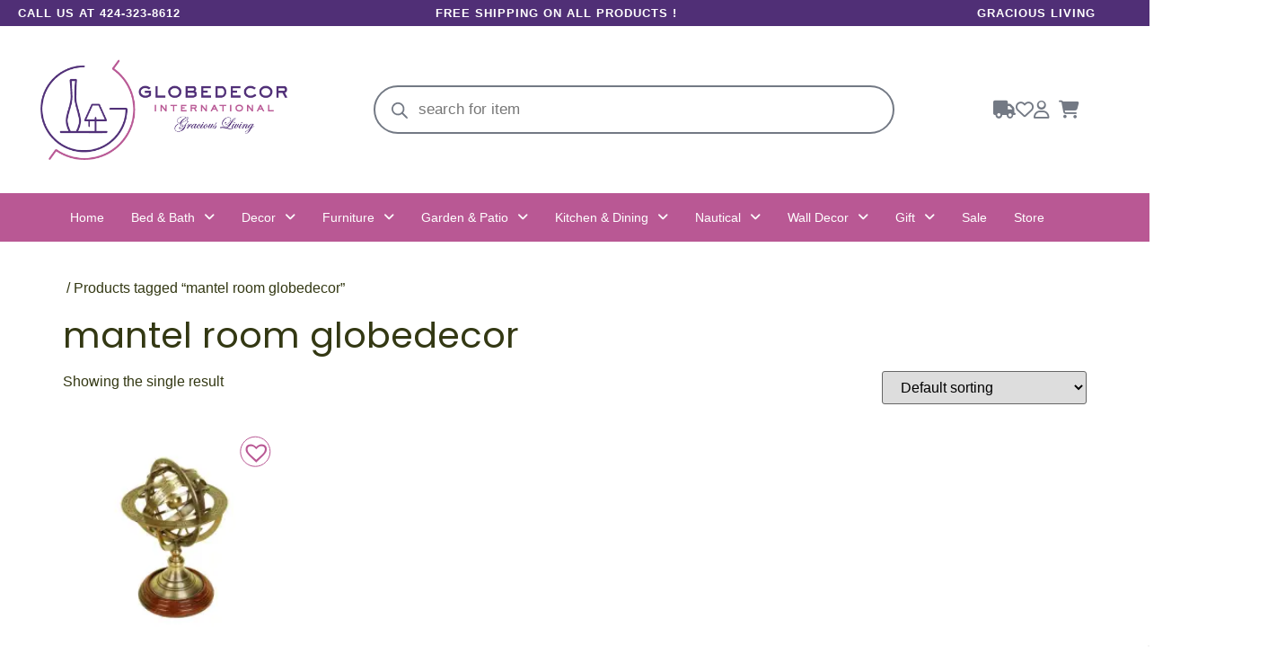

--- FILE ---
content_type: text/html; charset=UTF-8
request_url: https://globedecor.com/product-tag/mantel-room-globedecor/
body_size: 58138
content:
<!DOCTYPE html>
<html lang="en-US" prefix="og: https://ogp.me/ns#">
<head>
	<meta charset="UTF-8" />
	<meta name="viewport" content="width=device-width, initial-scale=1" />
	<link rel="profile" href="http://gmpg.org/xfn/11" />
	<link rel="pingback" href="https://globedecor.com/xmlrpc.php" />
	<script>window._wca = window._wca || [];</script>

<!-- Search Engine Optimization by Rank Math - https://rankmath.com/ -->
<title>mantel room globedecor Archives - Globedecor</title>
<meta name="robots" content="nofollow, noindex"/>
<meta property="og:locale" content="en_US" />
<meta property="og:type" content="article" />
<meta property="og:title" content="mantel room globedecor Archives - Globedecor" />
<meta property="og:url" content="https://globedecor.com/product-tag/mantel-room-globedecor/" />
<meta property="og:site_name" content="Globedecor" />
<meta property="article:publisher" content="https://www.facebook.com/Globedecorinternational" />
<meta name="twitter:card" content="summary_large_image" />
<meta name="twitter:title" content="mantel room globedecor Archives - Globedecor" />
<meta name="twitter:label1" content="Products" />
<meta name="twitter:data1" content="1" />
<script type="application/ld+json" class="rank-math-schema">{"@context":"https://schema.org","@graph":[{"@type":"Organization","@id":"https://globedecor.com/#organization","name":"Globedecor International","sameAs":["https://www.facebook.com/Globedecorinternational","https://www.instagram.com/globedecor_int/"]},{"@type":"WebSite","@id":"https://globedecor.com/#website","url":"https://globedecor.com","name":"Globedecor","alternateName":"Globedecor.com","publisher":{"@id":"https://globedecor.com/#organization"},"inLanguage":"en-US"},{"@type":"BreadcrumbList","@id":"https://globedecor.com/product-tag/mantel-room-globedecor/#breadcrumb","itemListElement":[{"@type":"ListItem","position":"1","item":{"@id":"https://globedecor.com","name":"Home"}},{"@type":"ListItem","position":"2","item":{"@id":"https://globedecor.com/product-tag/mantel-room-globedecor/","name":"Products tagged &ldquo;mantel room globedecor&rdquo;"}}]},{"@type":"CollectionPage","@id":"https://globedecor.com/product-tag/mantel-room-globedecor/#webpage","url":"https://globedecor.com/product-tag/mantel-room-globedecor/","name":"mantel room globedecor Archives - Globedecor","isPartOf":{"@id":"https://globedecor.com/#website"},"inLanguage":"en-US","breadcrumb":{"@id":"https://globedecor.com/product-tag/mantel-room-globedecor/#breadcrumb"}}]}</script>
<!-- /Rank Math WordPress SEO plugin -->

<link rel='dns-prefetch' href='//www.googletagmanager.com' />
<link rel='dns-prefetch' href='//apis.google.com' />
<link rel='dns-prefetch' href='//challenges.cloudflare.com' />
<link rel='dns-prefetch' href='//stats.wp.com' />
<link rel='dns-prefetch' href='//capi-automation.s3.us-east-2.amazonaws.com' />
<link rel='dns-prefetch' href='//use.fontawesome.com' />
<link rel='preconnect' href='//i0.wp.com' />
<link rel='preconnect' href='//c0.wp.com' />
<link rel="alternate" type="application/rss+xml" title="Globedecor &raquo; Feed" href="https://globedecor.com/feed/" />
<link rel="alternate" type="application/rss+xml" title="Globedecor &raquo; Comments Feed" href="https://globedecor.com/comments/feed/" />
<link rel="alternate" type="application/rss+xml" title="Globedecor &raquo; mantel room globedecor Tag Feed" href="https://globedecor.com/product-tag/mantel-room-globedecor/feed/" />
<style type="text/css">
.archive #nav-above,
					.archive #nav-below,
					.search #nav-above,
					.search #nav-below,
					.blog #nav-below, 
					.blog #nav-above, 
					.navigation.paging-navigation, 
					.navigation.pagination,
					.pagination.paging-pagination, 
					.pagination.pagination, 
					.pagination.loop-pagination, 
					.bicubic-nav-link, 
					#page-nav, 
					.camp-paging, 
					#reposter_nav-pages, 
					.unity-post-pagination, 
					.wordpost_content .nav_post_link { 
						display: none !important; 
					}
					.single-gallery .pagination.gllrpr_pagination {
						display: block !important; 
					}</style>
		
	<style id='wp-img-auto-sizes-contain-inline-css'>
img:is([sizes=auto i],[sizes^="auto," i]){contain-intrinsic-size:3000px 1500px}
/*# sourceURL=wp-img-auto-sizes-contain-inline-css */
</style>
<link rel='stylesheet' id='dashicons-css' href='https://c0.wp.com/c/6.9/wp-includes/css/dashicons.min.css' media='all' />
<style id='dashicons-inline-css'>
[data-font="Dashicons"]:before {font-family: 'Dashicons' !important;content: attr(data-icon) !important;speak: none !important;font-weight: normal !important;font-variant: normal !important;text-transform: none !important;line-height: 1 !important;font-style: normal !important;-webkit-font-smoothing: antialiased !important;-moz-osx-font-smoothing: grayscale !important;}
/*# sourceURL=dashicons-inline-css */
</style>
<link rel='stylesheet' id='post-views-counter-frontend-css' href='https://globedecor.com/wp-content/plugins/post-views-counter/css/frontend.css?ver=1.7.0' media='all' />
<link rel='stylesheet' id='woolentor-product-grid-modern-css' href='https://globedecor.com/wp-content/plugins/woolentor-addons/assets/css/product-grid/modern.css?ver=3.3.1' media='all' />
<link rel='stylesheet' id='woolentor-product-grid-luxury-css' href='https://globedecor.com/wp-content/plugins/woolentor-addons/assets/css/product-grid/luxury.css?ver=3.3.1' media='all' />
<link rel='stylesheet' id='woolentor-product-grid-editorial-css' href='https://globedecor.com/wp-content/plugins/woolentor-addons/assets/css/product-grid/editorial.css?ver=3.3.1' media='all' />
<link rel='stylesheet' id='woolentor-product-grid-magazine-css' href='https://globedecor.com/wp-content/plugins/woolentor-addons/assets/css/product-grid/magazine.css?ver=3.3.1' media='all' />
<link rel='stylesheet' id='hfe-widgets-style-css' href='https://globedecor.com/wp-content/plugins/header-footer-elementor/inc/widgets-css/frontend.css?ver=2.8.1' media='all' />
<link rel='stylesheet' id='hfe-woo-product-grid-css' href='https://globedecor.com/wp-content/plugins/header-footer-elementor/inc/widgets-css/woo-products.css?ver=2.8.1' media='all' />
<style id='wp-emoji-styles-inline-css'>

	img.wp-smiley, img.emoji {
		display: inline !important;
		border: none !important;
		box-shadow: none !important;
		height: 1em !important;
		width: 1em !important;
		margin: 0 0.07em !important;
		vertical-align: -0.1em !important;
		background: none !important;
		padding: 0 !important;
	}
/*# sourceURL=wp-emoji-styles-inline-css */
</style>
<link rel='stylesheet' id='wp-block-library-css' href='https://c0.wp.com/c/6.9/wp-includes/css/dist/block-library/style.min.css' media='all' />
<link rel='stylesheet' id='mediaelement-css' href='https://c0.wp.com/c/6.9/wp-includes/js/mediaelement/mediaelementplayer-legacy.min.css' media='all' />
<link rel='stylesheet' id='wp-mediaelement-css' href='https://c0.wp.com/c/6.9/wp-includes/js/mediaelement/wp-mediaelement.min.css' media='all' />
<style id='jetpack-sharing-buttons-style-inline-css'>
.jetpack-sharing-buttons__services-list{display:flex;flex-direction:row;flex-wrap:wrap;gap:0;list-style-type:none;margin:5px;padding:0}.jetpack-sharing-buttons__services-list.has-small-icon-size{font-size:12px}.jetpack-sharing-buttons__services-list.has-normal-icon-size{font-size:16px}.jetpack-sharing-buttons__services-list.has-large-icon-size{font-size:24px}.jetpack-sharing-buttons__services-list.has-huge-icon-size{font-size:36px}@media print{.jetpack-sharing-buttons__services-list{display:none!important}}.editor-styles-wrapper .wp-block-jetpack-sharing-buttons{gap:0;padding-inline-start:0}ul.jetpack-sharing-buttons__services-list.has-background{padding:1.25em 2.375em}
/*# sourceURL=https://globedecor.com/wp-content/plugins/jetpack/_inc/blocks/sharing-buttons/view.css */
</style>
<style id='font-awesome-svg-styles-default-inline-css'>
.svg-inline--fa {
  display: inline-block;
  height: 1em;
  overflow: visible;
  vertical-align: -.125em;
}
/*# sourceURL=font-awesome-svg-styles-default-inline-css */
</style>
<link rel='stylesheet' id='font-awesome-svg-styles-css' href='https://globedecor.com/wp-content/uploads/font-awesome/v5.15.4/css/svg-with-js.css' media='all' />
<style id='font-awesome-svg-styles-inline-css'>
   .wp-block-font-awesome-icon svg::before,
   .wp-rich-text-font-awesome-icon svg::before {content: unset;}
/*# sourceURL=font-awesome-svg-styles-inline-css */
</style>
<style id='global-styles-inline-css'>
:root{--wp--preset--aspect-ratio--square: 1;--wp--preset--aspect-ratio--4-3: 4/3;--wp--preset--aspect-ratio--3-4: 3/4;--wp--preset--aspect-ratio--3-2: 3/2;--wp--preset--aspect-ratio--2-3: 2/3;--wp--preset--aspect-ratio--16-9: 16/9;--wp--preset--aspect-ratio--9-16: 9/16;--wp--preset--color--black: #000000;--wp--preset--color--cyan-bluish-gray: #abb8c3;--wp--preset--color--white: #ffffff;--wp--preset--color--pale-pink: #f78da7;--wp--preset--color--vivid-red: #cf2e2e;--wp--preset--color--luminous-vivid-orange: #ff6900;--wp--preset--color--luminous-vivid-amber: #fcb900;--wp--preset--color--light-green-cyan: #7bdcb5;--wp--preset--color--vivid-green-cyan: #00d084;--wp--preset--color--pale-cyan-blue: #8ed1fc;--wp--preset--color--vivid-cyan-blue: #0693e3;--wp--preset--color--vivid-purple: #9b51e0;--wp--preset--gradient--vivid-cyan-blue-to-vivid-purple: linear-gradient(135deg,rgb(6,147,227) 0%,rgb(155,81,224) 100%);--wp--preset--gradient--light-green-cyan-to-vivid-green-cyan: linear-gradient(135deg,rgb(122,220,180) 0%,rgb(0,208,130) 100%);--wp--preset--gradient--luminous-vivid-amber-to-luminous-vivid-orange: linear-gradient(135deg,rgb(252,185,0) 0%,rgb(255,105,0) 100%);--wp--preset--gradient--luminous-vivid-orange-to-vivid-red: linear-gradient(135deg,rgb(255,105,0) 0%,rgb(207,46,46) 100%);--wp--preset--gradient--very-light-gray-to-cyan-bluish-gray: linear-gradient(135deg,rgb(238,238,238) 0%,rgb(169,184,195) 100%);--wp--preset--gradient--cool-to-warm-spectrum: linear-gradient(135deg,rgb(74,234,220) 0%,rgb(151,120,209) 20%,rgb(207,42,186) 40%,rgb(238,44,130) 60%,rgb(251,105,98) 80%,rgb(254,248,76) 100%);--wp--preset--gradient--blush-light-purple: linear-gradient(135deg,rgb(255,206,236) 0%,rgb(152,150,240) 100%);--wp--preset--gradient--blush-bordeaux: linear-gradient(135deg,rgb(254,205,165) 0%,rgb(254,45,45) 50%,rgb(107,0,62) 100%);--wp--preset--gradient--luminous-dusk: linear-gradient(135deg,rgb(255,203,112) 0%,rgb(199,81,192) 50%,rgb(65,88,208) 100%);--wp--preset--gradient--pale-ocean: linear-gradient(135deg,rgb(255,245,203) 0%,rgb(182,227,212) 50%,rgb(51,167,181) 100%);--wp--preset--gradient--electric-grass: linear-gradient(135deg,rgb(202,248,128) 0%,rgb(113,206,126) 100%);--wp--preset--gradient--midnight: linear-gradient(135deg,rgb(2,3,129) 0%,rgb(40,116,252) 100%);--wp--preset--font-size--small: 13px;--wp--preset--font-size--medium: 20px;--wp--preset--font-size--large: 36px;--wp--preset--font-size--x-large: 42px;--wp--preset--spacing--20: 0.44rem;--wp--preset--spacing--30: 0.67rem;--wp--preset--spacing--40: 1rem;--wp--preset--spacing--50: 1.5rem;--wp--preset--spacing--60: 2.25rem;--wp--preset--spacing--70: 3.38rem;--wp--preset--spacing--80: 5.06rem;--wp--preset--shadow--natural: 6px 6px 9px rgba(0, 0, 0, 0.2);--wp--preset--shadow--deep: 12px 12px 50px rgba(0, 0, 0, 0.4);--wp--preset--shadow--sharp: 6px 6px 0px rgba(0, 0, 0, 0.2);--wp--preset--shadow--outlined: 6px 6px 0px -3px rgb(255, 255, 255), 6px 6px rgb(0, 0, 0);--wp--preset--shadow--crisp: 6px 6px 0px rgb(0, 0, 0);}:root { --wp--style--global--content-size: 800px;--wp--style--global--wide-size: 1200px; }:where(body) { margin: 0; }.wp-site-blocks > .alignleft { float: left; margin-right: 2em; }.wp-site-blocks > .alignright { float: right; margin-left: 2em; }.wp-site-blocks > .aligncenter { justify-content: center; margin-left: auto; margin-right: auto; }:where(.wp-site-blocks) > * { margin-block-start: 24px; margin-block-end: 0; }:where(.wp-site-blocks) > :first-child { margin-block-start: 0; }:where(.wp-site-blocks) > :last-child { margin-block-end: 0; }:root { --wp--style--block-gap: 24px; }:root :where(.is-layout-flow) > :first-child{margin-block-start: 0;}:root :where(.is-layout-flow) > :last-child{margin-block-end: 0;}:root :where(.is-layout-flow) > *{margin-block-start: 24px;margin-block-end: 0;}:root :where(.is-layout-constrained) > :first-child{margin-block-start: 0;}:root :where(.is-layout-constrained) > :last-child{margin-block-end: 0;}:root :where(.is-layout-constrained) > *{margin-block-start: 24px;margin-block-end: 0;}:root :where(.is-layout-flex){gap: 24px;}:root :where(.is-layout-grid){gap: 24px;}.is-layout-flow > .alignleft{float: left;margin-inline-start: 0;margin-inline-end: 2em;}.is-layout-flow > .alignright{float: right;margin-inline-start: 2em;margin-inline-end: 0;}.is-layout-flow > .aligncenter{margin-left: auto !important;margin-right: auto !important;}.is-layout-constrained > .alignleft{float: left;margin-inline-start: 0;margin-inline-end: 2em;}.is-layout-constrained > .alignright{float: right;margin-inline-start: 2em;margin-inline-end: 0;}.is-layout-constrained > .aligncenter{margin-left: auto !important;margin-right: auto !important;}.is-layout-constrained > :where(:not(.alignleft):not(.alignright):not(.alignfull)){max-width: var(--wp--style--global--content-size);margin-left: auto !important;margin-right: auto !important;}.is-layout-constrained > .alignwide{max-width: var(--wp--style--global--wide-size);}body .is-layout-flex{display: flex;}.is-layout-flex{flex-wrap: wrap;align-items: center;}.is-layout-flex > :is(*, div){margin: 0;}body .is-layout-grid{display: grid;}.is-layout-grid > :is(*, div){margin: 0;}body{padding-top: 0px;padding-right: 0px;padding-bottom: 0px;padding-left: 0px;}a:where(:not(.wp-element-button)){text-decoration: underline;}:root :where(.wp-element-button, .wp-block-button__link){background-color: #32373c;border-width: 0;color: #fff;font-family: inherit;font-size: inherit;font-style: inherit;font-weight: inherit;letter-spacing: inherit;line-height: inherit;padding-top: calc(0.667em + 2px);padding-right: calc(1.333em + 2px);padding-bottom: calc(0.667em + 2px);padding-left: calc(1.333em + 2px);text-decoration: none;text-transform: inherit;}.has-black-color{color: var(--wp--preset--color--black) !important;}.has-cyan-bluish-gray-color{color: var(--wp--preset--color--cyan-bluish-gray) !important;}.has-white-color{color: var(--wp--preset--color--white) !important;}.has-pale-pink-color{color: var(--wp--preset--color--pale-pink) !important;}.has-vivid-red-color{color: var(--wp--preset--color--vivid-red) !important;}.has-luminous-vivid-orange-color{color: var(--wp--preset--color--luminous-vivid-orange) !important;}.has-luminous-vivid-amber-color{color: var(--wp--preset--color--luminous-vivid-amber) !important;}.has-light-green-cyan-color{color: var(--wp--preset--color--light-green-cyan) !important;}.has-vivid-green-cyan-color{color: var(--wp--preset--color--vivid-green-cyan) !important;}.has-pale-cyan-blue-color{color: var(--wp--preset--color--pale-cyan-blue) !important;}.has-vivid-cyan-blue-color{color: var(--wp--preset--color--vivid-cyan-blue) !important;}.has-vivid-purple-color{color: var(--wp--preset--color--vivid-purple) !important;}.has-black-background-color{background-color: var(--wp--preset--color--black) !important;}.has-cyan-bluish-gray-background-color{background-color: var(--wp--preset--color--cyan-bluish-gray) !important;}.has-white-background-color{background-color: var(--wp--preset--color--white) !important;}.has-pale-pink-background-color{background-color: var(--wp--preset--color--pale-pink) !important;}.has-vivid-red-background-color{background-color: var(--wp--preset--color--vivid-red) !important;}.has-luminous-vivid-orange-background-color{background-color: var(--wp--preset--color--luminous-vivid-orange) !important;}.has-luminous-vivid-amber-background-color{background-color: var(--wp--preset--color--luminous-vivid-amber) !important;}.has-light-green-cyan-background-color{background-color: var(--wp--preset--color--light-green-cyan) !important;}.has-vivid-green-cyan-background-color{background-color: var(--wp--preset--color--vivid-green-cyan) !important;}.has-pale-cyan-blue-background-color{background-color: var(--wp--preset--color--pale-cyan-blue) !important;}.has-vivid-cyan-blue-background-color{background-color: var(--wp--preset--color--vivid-cyan-blue) !important;}.has-vivid-purple-background-color{background-color: var(--wp--preset--color--vivid-purple) !important;}.has-black-border-color{border-color: var(--wp--preset--color--black) !important;}.has-cyan-bluish-gray-border-color{border-color: var(--wp--preset--color--cyan-bluish-gray) !important;}.has-white-border-color{border-color: var(--wp--preset--color--white) !important;}.has-pale-pink-border-color{border-color: var(--wp--preset--color--pale-pink) !important;}.has-vivid-red-border-color{border-color: var(--wp--preset--color--vivid-red) !important;}.has-luminous-vivid-orange-border-color{border-color: var(--wp--preset--color--luminous-vivid-orange) !important;}.has-luminous-vivid-amber-border-color{border-color: var(--wp--preset--color--luminous-vivid-amber) !important;}.has-light-green-cyan-border-color{border-color: var(--wp--preset--color--light-green-cyan) !important;}.has-vivid-green-cyan-border-color{border-color: var(--wp--preset--color--vivid-green-cyan) !important;}.has-pale-cyan-blue-border-color{border-color: var(--wp--preset--color--pale-cyan-blue) !important;}.has-vivid-cyan-blue-border-color{border-color: var(--wp--preset--color--vivid-cyan-blue) !important;}.has-vivid-purple-border-color{border-color: var(--wp--preset--color--vivid-purple) !important;}.has-vivid-cyan-blue-to-vivid-purple-gradient-background{background: var(--wp--preset--gradient--vivid-cyan-blue-to-vivid-purple) !important;}.has-light-green-cyan-to-vivid-green-cyan-gradient-background{background: var(--wp--preset--gradient--light-green-cyan-to-vivid-green-cyan) !important;}.has-luminous-vivid-amber-to-luminous-vivid-orange-gradient-background{background: var(--wp--preset--gradient--luminous-vivid-amber-to-luminous-vivid-orange) !important;}.has-luminous-vivid-orange-to-vivid-red-gradient-background{background: var(--wp--preset--gradient--luminous-vivid-orange-to-vivid-red) !important;}.has-very-light-gray-to-cyan-bluish-gray-gradient-background{background: var(--wp--preset--gradient--very-light-gray-to-cyan-bluish-gray) !important;}.has-cool-to-warm-spectrum-gradient-background{background: var(--wp--preset--gradient--cool-to-warm-spectrum) !important;}.has-blush-light-purple-gradient-background{background: var(--wp--preset--gradient--blush-light-purple) !important;}.has-blush-bordeaux-gradient-background{background: var(--wp--preset--gradient--blush-bordeaux) !important;}.has-luminous-dusk-gradient-background{background: var(--wp--preset--gradient--luminous-dusk) !important;}.has-pale-ocean-gradient-background{background: var(--wp--preset--gradient--pale-ocean) !important;}.has-electric-grass-gradient-background{background: var(--wp--preset--gradient--electric-grass) !important;}.has-midnight-gradient-background{background: var(--wp--preset--gradient--midnight) !important;}.has-small-font-size{font-size: var(--wp--preset--font-size--small) !important;}.has-medium-font-size{font-size: var(--wp--preset--font-size--medium) !important;}.has-large-font-size{font-size: var(--wp--preset--font-size--large) !important;}.has-x-large-font-size{font-size: var(--wp--preset--font-size--x-large) !important;}
:root :where(.wp-block-pullquote){font-size: 1.5em;line-height: 1.6;}
/*# sourceURL=global-styles-inline-css */
</style>
<link rel='stylesheet' id='contact-form-7-css' href='https://globedecor.com/wp-content/plugins/contact-form-7/includes/css/styles.css?ver=6.1.4' media='all' />
<link rel='stylesheet' id='woocommerce-layout-css' href='https://c0.wp.com/p/woocommerce/10.4.3/assets/css/woocommerce-layout.css' media='all' />
<style id='woocommerce-layout-inline-css'>

	.infinite-scroll .woocommerce-pagination {
		display: none;
	}
/*# sourceURL=woocommerce-layout-inline-css */
</style>
<link rel='stylesheet' id='woocommerce-smallscreen-css' href='https://c0.wp.com/p/woocommerce/10.4.3/assets/css/woocommerce-smallscreen.css' media='only screen and (max-width: 768px)' />
<link rel='stylesheet' id='woocommerce-general-css' href='https://c0.wp.com/p/woocommerce/10.4.3/assets/css/woocommerce.css' media='all' />
<style id='woocommerce-inline-inline-css'>
.woocommerce form .form-row .required { visibility: visible; }
/*# sourceURL=woocommerce-inline-inline-css */
</style>
<link rel='stylesheet' id='hfe-style-css' href='https://globedecor.com/wp-content/plugins/header-footer-elementor/assets/css/header-footer-elementor.css?ver=2.8.1' media='all' />
<link rel='stylesheet' id='elementor-icons-css' href='https://globedecor.com/wp-content/plugins/elementor/assets/lib/eicons/css/elementor-icons.min.css?ver=5.45.0' media='all' />
<style id='elementor-icons-inline-css'>

		.elementor-add-new-section .elementor-add-templately-promo-button{
            background-color: #5d4fff !important;
            background-image: url(https://globedecor.com/wp-content/plugins/essential-addons-for-elementor-lite/assets/admin/images/templately/logo-icon.svg);
            background-repeat: no-repeat;
            background-position: center center;
            position: relative;
        }
        
		.elementor-add-new-section .elementor-add-templately-promo-button > i{
            height: 12px;
        }
        
        body .elementor-add-new-section .elementor-add-section-area-button {
            margin-left: 0;
        }

		.elementor-add-new-section .elementor-add-templately-promo-button{
            background-color: #5d4fff !important;
            background-image: url(https://globedecor.com/wp-content/plugins/essential-addons-for-elementor-lite/assets/admin/images/templately/logo-icon.svg);
            background-repeat: no-repeat;
            background-position: center center;
            position: relative;
        }
        
		.elementor-add-new-section .elementor-add-templately-promo-button > i{
            height: 12px;
        }
        
        body .elementor-add-new-section .elementor-add-section-area-button {
            margin-left: 0;
        }
/*# sourceURL=elementor-icons-inline-css */
</style>
<link rel='stylesheet' id='elementor-frontend-css' href='https://globedecor.com/wp-content/uploads/elementor/css/custom-frontend.min.css?ver=1768452793' media='all' />
<link rel='stylesheet' id='elementor-post-33-css' href='https://globedecor.com/wp-content/uploads/elementor/css/post-33.css?ver=1768452793' media='all' />
<link rel='stylesheet' id='sbistyles-css' href='https://globedecor.com/wp-content/plugins/instagram-feed/css/sbi-styles.min.css?ver=6.10.0' media='all' />
<link rel='stylesheet' id='elementor-post-200-css' href='https://globedecor.com/wp-content/uploads/elementor/css/post-200.css?ver=1768452793' media='all' />
<link rel='stylesheet' id='hello-elementor-theme-style-css' href='https://globedecor.com/wp-content/themes/hello-elementor/assets/css/theme.css?ver=3.4.5' media='all' />
<link rel='stylesheet' id='eael-general-css' href='https://globedecor.com/wp-content/plugins/essential-addons-for-elementor-lite/assets/front-end/css/view/general.min.css?ver=6.5.7' media='all' />
<link rel='stylesheet' id='eael-491-css' href='https://globedecor.com/wp-content/uploads/essential-addons-elementor/eael-491.css?ver=1734618150' media='all' />
<link rel='stylesheet' id='elementor-post-491-css' href='https://globedecor.com/wp-content/uploads/elementor/css/post-491.css?ver=1768452794' media='all' />
<link rel='stylesheet' id='font-awesome-css' href='https://globedecor.com/wp-content/plugins/elementor/assets/lib/font-awesome/css/font-awesome.min.css?ver=4.7.0' media='all' />
<style id='font-awesome-inline-css'>
[data-font="FontAwesome"]:before {font-family: 'FontAwesome' !important;content: attr(data-icon) !important;speak: none !important;font-weight: normal !important;font-variant: normal !important;text-transform: none !important;line-height: 1 !important;font-style: normal !important;-webkit-font-smoothing: antialiased !important;-moz-osx-font-smoothing: grayscale !important;}
/*# sourceURL=font-awesome-inline-css */
</style>
<link rel='stylesheet' id='simple-line-icons-wl-css' href='https://globedecor.com/wp-content/plugins/woolentor-addons/assets/css/simple-line-icons.css?ver=3.3.1' media='all' />
<link rel='stylesheet' id='htflexboxgrid-css' href='https://globedecor.com/wp-content/plugins/woolentor-addons/assets/css/htflexboxgrid.css?ver=3.3.1' media='all' />
<link rel='stylesheet' id='slick-css' href='https://globedecor.com/wp-content/plugins/woolentor-addons/assets/css/slick.css?ver=3.3.1' media='all' />
<link rel='stylesheet' id='woolentor-widgets-css' href='https://globedecor.com/wp-content/plugins/woolentor-addons/assets/css/woolentor-widgets.css?ver=3.3.1' media='all' />
<link rel='stylesheet' id='photoswipe-css' href='https://c0.wp.com/p/woocommerce/10.4.3/assets/css/photoswipe/photoswipe.min.css' media='all' />
<link rel='stylesheet' id='photoswipe-default-skin-css' href='https://c0.wp.com/p/woocommerce/10.4.3/assets/css/photoswipe/default-skin/default-skin.min.css' media='all' />
<link rel='stylesheet' id='woolentor-quickview-css' href='https://globedecor.com/wp-content/plugins/woolentor-addons/includes/modules/quickview/assets/css/frontend.css?ver=3.3.1' media='all' />
<link rel='stylesheet' id='yith-quick-view-css' href='https://globedecor.com/wp-content/plugins/yith-woocommerce-quick-view/assets/css/yith-quick-view.css?ver=2.10.0' media='all' />
<style id='yith-quick-view-inline-css'>

				#yith-quick-view-modal .yith-quick-view-overlay{background:rgba( 0, 0, 0, 0.8)}
				#yith-quick-view-modal .yith-wcqv-main{background:#ffffff;}
				#yith-quick-view-close{color:#cdcdcd;}
				#yith-quick-view-close:hover{color:rgb(29,21,21);}
/*# sourceURL=yith-quick-view-inline-css */
</style>
<link rel='stylesheet' id='dgwt-wcas-style-css' href='https://globedecor.com/wp-content/plugins/ajax-search-for-woocommerce/assets/css/style.min.css?ver=1.32.2' media='all' />
<link rel='preload' as='font' type='font/woff2' crossorigin='anonymous' id='tinvwl-webfont-font-css' href='https://globedecor.com/wp-content/plugins/ti-woocommerce-wishlist/assets/fonts/tinvwl-webfont.woff2?ver=xu2uyi' media='all' />
<link rel='stylesheet' id='tinvwl-webfont-css' href='https://globedecor.com/wp-content/plugins/ti-woocommerce-wishlist/assets/css/webfont.min.css?ver=2.11.1' media='all' />
<link rel='stylesheet' id='tinvwl-css' href='https://globedecor.com/wp-content/plugins/ti-woocommerce-wishlist/assets/css/public.min.css?ver=2.11.1' media='all' />
<link rel='stylesheet' id='parent-style-css' href='https://globedecor.com/wp-content/themes/hello-elementor/style.css?ver=6.9' media='all' />
<link rel='stylesheet' id='child-style-css' href='https://globedecor.com/wp-content/themes/hello-elementor-child/style.css?ver=6.9' media='all' />
<link rel='stylesheet' id='hello-elementor-css' href='https://globedecor.com/wp-content/themes/hello-elementor/assets/css/reset.css?ver=3.4.5' media='all' />
<link rel='stylesheet' id='hello-elementor-header-footer-css' href='https://globedecor.com/wp-content/themes/hello-elementor/assets/css/header-footer.css?ver=3.4.5' media='all' />
<link rel='stylesheet' id='font-awesome-official-css' href='https://use.fontawesome.com/releases/v5.15.4/css/all.css' media='all' integrity="sha384-DyZ88mC6Up2uqS4h/KRgHuoeGwBcD4Ng9SiP4dIRy0EXTlnuz47vAwmeGwVChigm" crossorigin="anonymous" />
<link rel='stylesheet' id='e-animation-rotateIn-css' href='https://globedecor.com/wp-content/plugins/elementor/assets/lib/animations/styles/rotateIn.min.css?ver=3.34.1' media='all' />
<link rel='stylesheet' id='e-popup-css' href='https://globedecor.com/wp-content/plugins/elementor-pro/assets/css/conditionals/popup.min.css?ver=3.34.0' media='all' />
<link rel='stylesheet' id='elementor-post-8302-css' href='https://globedecor.com/wp-content/uploads/elementor/css/post-8302.css?ver=1768452794' media='all' />
<link rel='stylesheet' id='heateor_sss_frontend_css-css' href='https://globedecor.com/wp-content/plugins/sassy-social-share/public/css/sassy-social-share-public.css?ver=3.3.79' media='all' />
<style id='heateor_sss_frontend_css-inline-css'>
.heateor_sss_button_instagram span.heateor_sss_svg,a.heateor_sss_instagram span.heateor_sss_svg{background:radial-gradient(circle at 30% 107%,#fdf497 0,#fdf497 5%,#fd5949 45%,#d6249f 60%,#285aeb 90%)}.heateor_sss_horizontal_sharing .heateor_sss_svg,.heateor_sss_standard_follow_icons_container .heateor_sss_svg{color:#fff;border-width:0px;border-style:solid;border-color:transparent}.heateor_sss_horizontal_sharing .heateorSssTCBackground{color:#666}.heateor_sss_horizontal_sharing span.heateor_sss_svg:hover,.heateor_sss_standard_follow_icons_container span.heateor_sss_svg:hover{border-color:transparent;}.heateor_sss_vertical_sharing span.heateor_sss_svg,.heateor_sss_floating_follow_icons_container span.heateor_sss_svg{color:#fff;border-width:0px;border-style:solid;border-color:transparent;}.heateor_sss_vertical_sharing .heateorSssTCBackground{color:#666;}.heateor_sss_vertical_sharing span.heateor_sss_svg:hover,.heateor_sss_floating_follow_icons_container span.heateor_sss_svg:hover{border-color:transparent;}@media screen and (max-width:783px) {.heateor_sss_vertical_sharing{display:none!important}}div.heateor_sss_mobile_footer{display:none;}@media screen and (max-width:783px){div.heateor_sss_bottom_sharing .heateorSssTCBackground{background-color:white}div.heateor_sss_bottom_sharing{width:100%!important;left:0!important;}div.heateor_sss_bottom_sharing a{width:11.111111111111% !important;}div.heateor_sss_bottom_sharing .heateor_sss_svg{width: 100% !important;}div.heateor_sss_bottom_sharing div.heateorSssTotalShareCount{font-size:1em!important;line-height:28px!important}div.heateor_sss_bottom_sharing div.heateorSssTotalShareText{font-size:.7em!important;line-height:0px!important}div.heateor_sss_mobile_footer{display:block;height:40px;}.heateor_sss_bottom_sharing{padding:0!important;display:block!important;width:auto!important;bottom:-2px!important;top: auto!important;}.heateor_sss_bottom_sharing .heateor_sss_square_count{line-height:inherit;}.heateor_sss_bottom_sharing .heateorSssSharingArrow{display:none;}.heateor_sss_bottom_sharing .heateorSssTCBackground{margin-right:1.1em!important}}
/*# sourceURL=heateor_sss_frontend_css-inline-css */
</style>
<link rel='stylesheet' id='hfe-elementor-icons-css' href='https://globedecor.com/wp-content/plugins/elementor/assets/lib/eicons/css/elementor-icons.min.css?ver=5.34.0' media='all' />
<link rel='stylesheet' id='hfe-icons-list-css' href='https://globedecor.com/wp-content/plugins/elementor/assets/css/widget-icon-list.min.css?ver=3.24.3' media='all' />
<link rel='stylesheet' id='hfe-social-icons-css' href='https://globedecor.com/wp-content/plugins/elementor/assets/css/widget-social-icons.min.css?ver=3.24.0' media='all' />
<link rel='stylesheet' id='hfe-social-share-icons-brands-css' href='https://globedecor.com/wp-content/plugins/elementor/assets/lib/font-awesome/css/brands.css?ver=5.15.3' media='all' />
<link rel='stylesheet' id='hfe-social-share-icons-fontawesome-css' href='https://globedecor.com/wp-content/plugins/elementor/assets/lib/font-awesome/css/fontawesome.css?ver=5.15.3' media='all' />
<link rel='stylesheet' id='hfe-nav-menu-icons-css' href='https://globedecor.com/wp-content/plugins/elementor/assets/lib/font-awesome/css/solid.css?ver=5.15.3' media='all' />
<link rel='stylesheet' id='hfe-widget-blockquote-css' href='https://globedecor.com/wp-content/plugins/elementor-pro/assets/css/widget-blockquote.min.css?ver=3.25.0' media='all' />
<link rel='stylesheet' id='hfe-mega-menu-css' href='https://globedecor.com/wp-content/plugins/elementor-pro/assets/css/widget-mega-menu.min.css?ver=3.26.2' media='all' />
<link rel='stylesheet' id='hfe-nav-menu-widget-css' href='https://globedecor.com/wp-content/plugins/elementor-pro/assets/css/widget-nav-menu.min.css?ver=3.26.0' media='all' />
<link rel='stylesheet' id='wqpmb-style-css' href='https://globedecor.com/wp-content/plugins/wc-quantity-plus-minus-button/assets/css/style.css?ver=1.0.0' media='all' />
<link rel='stylesheet' id='font-awesome-official-v4shim-css' href='https://use.fontawesome.com/releases/v5.15.4/css/v4-shims.css' media='all' integrity="sha384-Vq76wejb3QJM4nDatBa5rUOve+9gkegsjCebvV/9fvXlGWo4HCMR4cJZjjcF6Viv" crossorigin="anonymous" />
<style id='font-awesome-official-v4shim-inline-css'>
@font-face {
font-family: "FontAwesome";
font-display: block;
src: url("https://use.fontawesome.com/releases/v5.15.4/webfonts/fa-brands-400.eot"),
		url("https://use.fontawesome.com/releases/v5.15.4/webfonts/fa-brands-400.eot?#iefix") format("embedded-opentype"),
		url("https://use.fontawesome.com/releases/v5.15.4/webfonts/fa-brands-400.woff2") format("woff2"),
		url("https://use.fontawesome.com/releases/v5.15.4/webfonts/fa-brands-400.woff") format("woff"),
		url("https://use.fontawesome.com/releases/v5.15.4/webfonts/fa-brands-400.ttf") format("truetype"),
		url("https://use.fontawesome.com/releases/v5.15.4/webfonts/fa-brands-400.svg#fontawesome") format("svg");
}

@font-face {
font-family: "FontAwesome";
font-display: block;
src: url("https://use.fontawesome.com/releases/v5.15.4/webfonts/fa-solid-900.eot"),
		url("https://use.fontawesome.com/releases/v5.15.4/webfonts/fa-solid-900.eot?#iefix") format("embedded-opentype"),
		url("https://use.fontawesome.com/releases/v5.15.4/webfonts/fa-solid-900.woff2") format("woff2"),
		url("https://use.fontawesome.com/releases/v5.15.4/webfonts/fa-solid-900.woff") format("woff"),
		url("https://use.fontawesome.com/releases/v5.15.4/webfonts/fa-solid-900.ttf") format("truetype"),
		url("https://use.fontawesome.com/releases/v5.15.4/webfonts/fa-solid-900.svg#fontawesome") format("svg");
}

@font-face {
font-family: "FontAwesome";
font-display: block;
src: url("https://use.fontawesome.com/releases/v5.15.4/webfonts/fa-regular-400.eot"),
		url("https://use.fontawesome.com/releases/v5.15.4/webfonts/fa-regular-400.eot?#iefix") format("embedded-opentype"),
		url("https://use.fontawesome.com/releases/v5.15.4/webfonts/fa-regular-400.woff2") format("woff2"),
		url("https://use.fontawesome.com/releases/v5.15.4/webfonts/fa-regular-400.woff") format("woff"),
		url("https://use.fontawesome.com/releases/v5.15.4/webfonts/fa-regular-400.ttf") format("truetype"),
		url("https://use.fontawesome.com/releases/v5.15.4/webfonts/fa-regular-400.svg#fontawesome") format("svg");
unicode-range: U+F004-F005,U+F007,U+F017,U+F022,U+F024,U+F02E,U+F03E,U+F044,U+F057-F059,U+F06E,U+F070,U+F075,U+F07B-F07C,U+F080,U+F086,U+F089,U+F094,U+F09D,U+F0A0,U+F0A4-F0A7,U+F0C5,U+F0C7-F0C8,U+F0E0,U+F0EB,U+F0F3,U+F0F8,U+F0FE,U+F111,U+F118-F11A,U+F11C,U+F133,U+F144,U+F146,U+F14A,U+F14D-F14E,U+F150-F152,U+F15B-F15C,U+F164-F165,U+F185-F186,U+F191-F192,U+F1AD,U+F1C1-F1C9,U+F1CD,U+F1D8,U+F1E3,U+F1EA,U+F1F6,U+F1F9,U+F20A,U+F247-F249,U+F24D,U+F254-F25B,U+F25D,U+F267,U+F271-F274,U+F279,U+F28B,U+F28D,U+F2B5-F2B6,U+F2B9,U+F2BB,U+F2BD,U+F2C1-F2C2,U+F2D0,U+F2D2,U+F2DC,U+F2ED,U+F328,U+F358-F35B,U+F3A5,U+F3D1,U+F410,U+F4AD;
}
/*# sourceURL=font-awesome-official-v4shim-inline-css */
</style>
<link rel='stylesheet' id='elementor-gf-local-poppins-css' href='https://globedecor.com/wp-content/uploads/elementor/google-fonts/css/poppins.css?ver=1742230435' media='all' />
<link rel='stylesheet' id='elementor-icons-shared-0-css' href='https://globedecor.com/wp-content/plugins/elementor/assets/lib/font-awesome/css/fontawesome.min.css?ver=5.15.3' media='all' />
<link rel='stylesheet' id='elementor-icons-fa-solid-css' href='https://globedecor.com/wp-content/plugins/elementor/assets/lib/font-awesome/css/solid.min.css?ver=5.15.3' media='all' />
<link rel='stylesheet' id='elementor-icons-fa-brands-css' href='https://globedecor.com/wp-content/plugins/elementor/assets/lib/font-awesome/css/brands.min.css?ver=5.15.3' media='all' />
<link rel='stylesheet' id='wp-paginate-css' href='https://globedecor.com/wp-content/plugins/wp-paginate/css/wp-paginate.css?ver=2.2.4' media='screen' />
<script type="text/template" id="tmpl-variation-template">
	<div class="woocommerce-variation-description">{{{ data.variation.variation_description }}}</div>
	<div class="woocommerce-variation-price">{{{ data.variation.price_html }}}</div>
	<div class="woocommerce-variation-availability">{{{ data.variation.availability_html }}}</div>
</script>
<script type="text/template" id="tmpl-unavailable-variation-template">
	<p role="alert">Sorry, this product is unavailable. Please choose a different combination.</p>
</script>
<script id="woocommerce-google-analytics-integration-gtag-js-after">
/* Google Analytics for WooCommerce (gtag.js) */
					window.dataLayer = window.dataLayer || [];
					function gtag(){dataLayer.push(arguments);}
					// Set up default consent state.
					for ( const mode of [{"analytics_storage":"denied","ad_storage":"denied","ad_user_data":"denied","ad_personalization":"denied","region":["AT","BE","BG","HR","CY","CZ","DK","EE","FI","FR","DE","GR","HU","IS","IE","IT","LV","LI","LT","LU","MT","NL","NO","PL","PT","RO","SK","SI","ES","SE","GB","CH"]}] || [] ) {
						gtag( "consent", "default", { "wait_for_update": 500, ...mode } );
					}
					gtag("js", new Date());
					gtag("set", "developer_id.dOGY3NW", true);
					gtag("config", "G-XNCKKPQTCQ", {"track_404":true,"allow_google_signals":true,"logged_in":false,"linker":{"domains":[],"allow_incoming":false},"custom_map":{"dimension1":"logged_in"}});
//# sourceURL=woocommerce-google-analytics-integration-gtag-js-after
</script>
<script src="https://c0.wp.com/c/6.9/wp-includes/js/jquery/jquery.min.js" id="jquery-core-js"></script>
<script src="https://c0.wp.com/c/6.9/wp-includes/js/jquery/jquery-migrate.min.js" id="jquery-migrate-js"></script>
<script id="jquery-js-after">
!function($){"use strict";$(document).ready(function(){$(this).scrollTop()>100&&$(".hfe-scroll-to-top-wrap").removeClass("hfe-scroll-to-top-hide"),$(window).scroll(function(){$(this).scrollTop()<100?$(".hfe-scroll-to-top-wrap").fadeOut(300):$(".hfe-scroll-to-top-wrap").fadeIn(300)}),$(".hfe-scroll-to-top-wrap").on("click",function(){$("html, body").animate({scrollTop:0},300);return!1})})}(jQuery);
!function($){'use strict';$(document).ready(function(){var bar=$('.hfe-reading-progress-bar');if(!bar.length)return;$(window).on('scroll',function(){var s=$(window).scrollTop(),d=$(document).height()-$(window).height(),p=d? s/d*100:0;bar.css('width',p+'%')});});}(jQuery);
//# sourceURL=jquery-js-after
</script>
<script src="https://c0.wp.com/p/woocommerce/10.4.3/assets/js/jquery-blockui/jquery.blockUI.min.js" id="wc-jquery-blockui-js" data-wp-strategy="defer"></script>
<script src="https://c0.wp.com/p/woocommerce/10.4.3/assets/js/js-cookie/js.cookie.min.js" id="wc-js-cookie-js" data-wp-strategy="defer"></script>
<script id="woocommerce-js-extra">
var woocommerce_params = {"ajax_url":"/wp-admin/admin-ajax.php","wc_ajax_url":"/?wc-ajax=%%endpoint%%","i18n_password_show":"Show password","i18n_password_hide":"Hide password"};
//# sourceURL=woocommerce-js-extra
</script>
<script src="https://c0.wp.com/p/woocommerce/10.4.3/assets/js/frontend/woocommerce.min.js" id="woocommerce-js" defer data-wp-strategy="defer"></script>
<script src="https://c0.wp.com/c/6.9/wp-includes/js/underscore.min.js" id="underscore-js"></script>
<script id="wp-util-js-extra">
var _wpUtilSettings = {"ajax":{"url":"/wp-admin/admin-ajax.php"}};
//# sourceURL=wp-util-js-extra
</script>
<script src="https://c0.wp.com/c/6.9/wp-includes/js/wp-util.min.js" id="wp-util-js"></script>
<script src="https://c0.wp.com/p/woocommerce/10.4.3/assets/js/photoswipe/photoswipe.min.js" id="wc-photoswipe-js" data-wp-strategy="defer"></script>
<script src="https://stats.wp.com/s-202603.js" id="woocommerce-analytics-js" defer data-wp-strategy="defer"></script>

<!-- Google tag (gtag.js) snippet added by Site Kit -->
<!-- Google Analytics snippet added by Site Kit -->
<script src="https://www.googletagmanager.com/gtag/js?id=GT-PBCDNTK" id="google_gtagjs-js" async></script>
<script id="google_gtagjs-js-after">
window.dataLayer = window.dataLayer || [];function gtag(){dataLayer.push(arguments);}
gtag("set","linker",{"domains":["globedecor.com"]});
gtag("js", new Date());
gtag("set", "developer_id.dZTNiMT", true);
gtag("config", "GT-PBCDNTK");
//# sourceURL=google_gtagjs-js-after
</script>
<link rel="https://api.w.org/" href="https://globedecor.com/wp-json/" /><link rel="alternate" title="JSON" type="application/json" href="https://globedecor.com/wp-json/wp/v2/product_tag/3850" /><link rel="EditURI" type="application/rsd+xml" title="RSD" href="https://globedecor.com/xmlrpc.php?rsd" />
<meta name="generator" content="WordPress 6.9" />
<meta name="generator" content="Site Kit by Google 1.170.0" /><!-- HFCM by 99 Robots - Snippet # 1:  -->
<!-- Pinterest Tag -->
<meta name="p:domain_verify" content="3e39aef893191908f6fe0c0472999056"/>
<script>
!function(e){if(!window.pintrk){window.pintrk = function () {
window.pintrk.queue.push(Array.prototype.slice.call(arguments))};var
  n=window.pintrk;n.queue=[],n.version="3.0";var
  t=document.createElement("script");t.async=!0,t.src=e;var
  r=document.getElementsByTagName("script")[0];
  r.parentNode.insertBefore(t,r)}}("https://s.pinimg.com/ct/core.js");
pintrk('load', '2613114308356', {em: 'marketing@globedecor.com'});
pintrk('page');
</script>
<noscript>
<img height="1" width="1" style="display:none;" alt=""
  src="https://ct.pinterest.com/v3/?event=init&tid=2613114308356&pd[em]=18a1cb6abbe8253ca790b3346ea5a831&noscript=1" />
</noscript>
<!-- end Pinterest Tag -->
<script>

  document.addEventListener("DOMContentLoaded", function()

                            { let divc = document.querySelectorAll('div[style]');

                             for (let i = 0, len = divc.length; i < len; i++) {

                               let actdisplay = window.getComputedStyle(divc[i], null).display;

                               let actclear = window.getComputedStyle(divc[i], null).clear;

                               if(actdisplay == 'block' && actclear == 'both') { divc[i].remove();

                                                                               } } 
														
														});

</script>


<!-- /end HFCM by 99 Robots -->
<script type="text/javascript">
(function(url){
	if(/(?:Chrome\/26\.0\.1410\.63 Safari\/537\.31|WordfenceTestMonBot)/.test(navigator.userAgent)){ return; }
	var addEvent = function(evt, handler) {
		if (window.addEventListener) {
			document.addEventListener(evt, handler, false);
		} else if (window.attachEvent) {
			document.attachEvent('on' + evt, handler);
		}
	};
	var removeEvent = function(evt, handler) {
		if (window.removeEventListener) {
			document.removeEventListener(evt, handler, false);
		} else if (window.detachEvent) {
			document.detachEvent('on' + evt, handler);
		}
	};
	var evts = 'contextmenu dblclick drag dragend dragenter dragleave dragover dragstart drop keydown keypress keyup mousedown mousemove mouseout mouseover mouseup mousewheel scroll'.split(' ');
	var logHuman = function() {
		if (window.wfLogHumanRan) { return; }
		window.wfLogHumanRan = true;
		var wfscr = document.createElement('script');
		wfscr.type = 'text/javascript';
		wfscr.async = true;
		wfscr.src = url + '&r=' + Math.random();
		(document.getElementsByTagName('head')[0]||document.getElementsByTagName('body')[0]).appendChild(wfscr);
		for (var i = 0; i < evts.length; i++) {
			removeEvent(evts[i], logHuman);
		}
	};
	for (var i = 0; i < evts.length; i++) {
		addEvent(evts[i], logHuman);
	}
})('//globedecor.com/?wordfence_lh=1&hid=E96030ED8D7E392046AB3894CEC849F0');
</script>	<style>img#wpstats{display:none}</style>
				<style>
			.dgwt-wcas-ico-magnifier,.dgwt-wcas-ico-magnifier-handler{max-width:20px}.dgwt-wcas-search-wrapp{max-width:600px}.dgwt-wcas-search-wrapp .dgwt-wcas-sf-wrapp input[type=search].dgwt-wcas-search-input,.dgwt-wcas-search-wrapp .dgwt-wcas-sf-wrapp input[type=search].dgwt-wcas-search-input:hover,.dgwt-wcas-search-wrapp .dgwt-wcas-sf-wrapp input[type=search].dgwt-wcas-search-input:focus{background-color:#fff;border-color:#737984}.dgwt-wcas-search-wrapp .dgwt-wcas-sf-wrapp .dgwt-wcas-search-submit::before{}.dgwt-wcas-search-wrapp .dgwt-wcas-sf-wrapp .dgwt-wcas-search-submit:hover::before,.dgwt-wcas-search-wrapp .dgwt-wcas-sf-wrapp .dgwt-wcas-search-submit:focus::before{}.dgwt-wcas-search-wrapp .dgwt-wcas-sf-wrapp .dgwt-wcas-search-submit,.dgwt-wcas-om-bar .dgwt-wcas-om-return{color:#737984}.dgwt-wcas-search-wrapp .dgwt-wcas-ico-magnifier,.dgwt-wcas-search-wrapp .dgwt-wcas-sf-wrapp .dgwt-wcas-search-submit svg path,.dgwt-wcas-om-bar .dgwt-wcas-om-return svg path{fill:#737984}		</style>
		<!-- Google site verification - Google for WooCommerce -->
<meta name="google-site-verification" content="hiEhBn-6qEdwHLHKmEXQprtcwdncko1BfzOXd_qUvwc" />
<!-- Google Tag Manager -->
<script>(function(w,d,s,l,i){w[l]=w[l]||[];w[l].push({'gtm.start':
new Date().getTime(),event:'gtm.js'});var f=d.getElementsByTagName(s)[0],
j=d.createElement(s),dl=l!='dataLayer'?'&l='+l:'';j.async=true;j.src=
'https://www.googletagmanager.com/gtm.js?id='+i+dl;f.parentNode.insertBefore(j,f);
})(window,document,'script','dataLayer','GTM-K87B8DDF');</script>
<!-- End Google Tag Manager -->
<meta name="msvalidate.01" content="C169EC64382C16C48AB7A0984917DE89" />

    <script type="application/ld+json">
    {
      "@context": "https://schema.org/",
      "@type": "WebSite",
      "name": "Globedecor",
      "url": "https://globedecor.com/",
      "description": "Globedecor International offers exquisite home decor and gifts, emphasizing quality and design. With 25+ years in the industry, enjoy a curated collection, free shipping, and unmatched customer service.",
      "potentialAction": {
        "@type": "SearchAction",
        "target": "{search_term_string}",
        "query-input": "required name=search_term_string"
      }
    }
    </script>
    	<noscript><style>.woocommerce-product-gallery{ opacity: 1 !important; }</style></noscript>
	<meta name="generator" content="Elementor 3.34.1; features: additional_custom_breakpoints; settings: css_print_method-external, google_font-enabled, font_display-auto">
			<script  type="text/javascript">
				!function(f,b,e,v,n,t,s){if(f.fbq)return;n=f.fbq=function(){n.callMethod?
					n.callMethod.apply(n,arguments):n.queue.push(arguments)};if(!f._fbq)f._fbq=n;
					n.push=n;n.loaded=!0;n.version='2.0';n.queue=[];t=b.createElement(e);t.async=!0;
					t.src=v;s=b.getElementsByTagName(e)[0];s.parentNode.insertBefore(t,s)}(window,
					document,'script','https://connect.facebook.net/en_US/fbevents.js');
			</script>
			<!-- WooCommerce Facebook Integration Begin -->
			<script  type="text/javascript">

				fbq('init', '574808327922982', {}, {
    "agent": "woocommerce_0-10.4.3-3.5.15"
});

				document.addEventListener( 'DOMContentLoaded', function() {
					// Insert placeholder for events injected when a product is added to the cart through AJAX.
					document.body.insertAdjacentHTML( 'beforeend', '<div class=\"wc-facebook-pixel-event-placeholder\"></div>' );
				}, false );

			</script>
			<!-- WooCommerce Facebook Integration End -->
						<style>
				.e-con.e-parent:nth-of-type(n+4):not(.e-lazyloaded):not(.e-no-lazyload),
				.e-con.e-parent:nth-of-type(n+4):not(.e-lazyloaded):not(.e-no-lazyload) * {
					background-image: none !important;
				}
				@media screen and (max-height: 1024px) {
					.e-con.e-parent:nth-of-type(n+3):not(.e-lazyloaded):not(.e-no-lazyload),
					.e-con.e-parent:nth-of-type(n+3):not(.e-lazyloaded):not(.e-no-lazyload) * {
						background-image: none !important;
					}
				}
				@media screen and (max-height: 640px) {
					.e-con.e-parent:nth-of-type(n+2):not(.e-lazyloaded):not(.e-no-lazyload),
					.e-con.e-parent:nth-of-type(n+2):not(.e-lazyloaded):not(.e-no-lazyload) * {
						background-image: none !important;
					}
				}
			</style>
			<!-- Google tag (gtag.js) -->
<script async src="https://www.googletagmanager.com/gtag/js?id=G-XNCKKPQTCQ"></script>
<script>
  window.dataLayer = window.dataLayer || [];
  function gtag(){dataLayer.push(arguments);}
  gtag('js', new Date());

  gtag('config', 'G-XNCKKPQTCQ');
</script><style type="text/css">.saboxplugin-wrap{-webkit-box-sizing:border-box;-moz-box-sizing:border-box;-ms-box-sizing:border-box;box-sizing:border-box;border:1px solid #eee;width:100%;clear:both;display:block;overflow:hidden;word-wrap:break-word;position:relative}.saboxplugin-wrap .saboxplugin-gravatar{float:left;padding:0 20px 20px 20px}.saboxplugin-wrap .saboxplugin-gravatar img{max-width:100px;height:auto;border-radius:0;}.saboxplugin-wrap .saboxplugin-authorname{font-size:18px;line-height:1;margin:20px 0 0 20px;display:block}.saboxplugin-wrap .saboxplugin-authorname a{text-decoration:none}.saboxplugin-wrap .saboxplugin-authorname a:focus{outline:0}.saboxplugin-wrap .saboxplugin-desc{display:block;margin:5px 20px}.saboxplugin-wrap .saboxplugin-desc a{text-decoration:underline}.saboxplugin-wrap .saboxplugin-desc p{margin:5px 0 12px}.saboxplugin-wrap .saboxplugin-web{margin:0 20px 15px;text-align:left}.saboxplugin-wrap .sab-web-position{text-align:right}.saboxplugin-wrap .saboxplugin-web a{color:#ccc;text-decoration:none}.saboxplugin-wrap .saboxplugin-socials{position:relative;display:block;background:#fcfcfc;padding:5px;border-top:1px solid #eee}.saboxplugin-wrap .saboxplugin-socials a svg{width:20px;height:20px}.saboxplugin-wrap .saboxplugin-socials a svg .st2{fill:#fff; transform-origin:center center;}.saboxplugin-wrap .saboxplugin-socials a svg .st1{fill:rgba(0,0,0,.3)}.saboxplugin-wrap .saboxplugin-socials a:hover{opacity:.8;-webkit-transition:opacity .4s;-moz-transition:opacity .4s;-o-transition:opacity .4s;transition:opacity .4s;box-shadow:none!important;-webkit-box-shadow:none!important}.saboxplugin-wrap .saboxplugin-socials .saboxplugin-icon-color{box-shadow:none;padding:0;border:0;-webkit-transition:opacity .4s;-moz-transition:opacity .4s;-o-transition:opacity .4s;transition:opacity .4s;display:inline-block;color:#fff;font-size:0;text-decoration:inherit;margin:5px;-webkit-border-radius:0;-moz-border-radius:0;-ms-border-radius:0;-o-border-radius:0;border-radius:0;overflow:hidden}.saboxplugin-wrap .saboxplugin-socials .saboxplugin-icon-grey{text-decoration:inherit;box-shadow:none;position:relative;display:-moz-inline-stack;display:inline-block;vertical-align:middle;zoom:1;margin:10px 5px;color:#444;fill:#444}.clearfix:after,.clearfix:before{content:' ';display:table;line-height:0;clear:both}.ie7 .clearfix{zoom:1}.saboxplugin-socials.sabox-colored .saboxplugin-icon-color .sab-twitch{border-color:#38245c}.saboxplugin-socials.sabox-colored .saboxplugin-icon-color .sab-behance{border-color:#003eb0}.saboxplugin-socials.sabox-colored .saboxplugin-icon-color .sab-deviantart{border-color:#036824}.saboxplugin-socials.sabox-colored .saboxplugin-icon-color .sab-digg{border-color:#00327c}.saboxplugin-socials.sabox-colored .saboxplugin-icon-color .sab-dribbble{border-color:#ba1655}.saboxplugin-socials.sabox-colored .saboxplugin-icon-color .sab-facebook{border-color:#1e2e4f}.saboxplugin-socials.sabox-colored .saboxplugin-icon-color .sab-flickr{border-color:#003576}.saboxplugin-socials.sabox-colored .saboxplugin-icon-color .sab-github{border-color:#264874}.saboxplugin-socials.sabox-colored .saboxplugin-icon-color .sab-google{border-color:#0b51c5}.saboxplugin-socials.sabox-colored .saboxplugin-icon-color .sab-html5{border-color:#902e13}.saboxplugin-socials.sabox-colored .saboxplugin-icon-color .sab-instagram{border-color:#1630aa}.saboxplugin-socials.sabox-colored .saboxplugin-icon-color .sab-linkedin{border-color:#00344f}.saboxplugin-socials.sabox-colored .saboxplugin-icon-color .sab-pinterest{border-color:#5b040e}.saboxplugin-socials.sabox-colored .saboxplugin-icon-color .sab-reddit{border-color:#992900}.saboxplugin-socials.sabox-colored .saboxplugin-icon-color .sab-rss{border-color:#a43b0a}.saboxplugin-socials.sabox-colored .saboxplugin-icon-color .sab-sharethis{border-color:#5d8420}.saboxplugin-socials.sabox-colored .saboxplugin-icon-color .sab-soundcloud{border-color:#995200}.saboxplugin-socials.sabox-colored .saboxplugin-icon-color .sab-spotify{border-color:#0f612c}.saboxplugin-socials.sabox-colored .saboxplugin-icon-color .sab-stackoverflow{border-color:#a95009}.saboxplugin-socials.sabox-colored .saboxplugin-icon-color .sab-steam{border-color:#006388}.saboxplugin-socials.sabox-colored .saboxplugin-icon-color .sab-user_email{border-color:#b84e05}.saboxplugin-socials.sabox-colored .saboxplugin-icon-color .sab-tumblr{border-color:#10151b}.saboxplugin-socials.sabox-colored .saboxplugin-icon-color .sab-twitter{border-color:#0967a0}.saboxplugin-socials.sabox-colored .saboxplugin-icon-color .sab-vimeo{border-color:#0d7091}.saboxplugin-socials.sabox-colored .saboxplugin-icon-color .sab-windows{border-color:#003f71}.saboxplugin-socials.sabox-colored .saboxplugin-icon-color .sab-whatsapp{border-color:#003f71}.saboxplugin-socials.sabox-colored .saboxplugin-icon-color .sab-wordpress{border-color:#0f3647}.saboxplugin-socials.sabox-colored .saboxplugin-icon-color .sab-yahoo{border-color:#14002d}.saboxplugin-socials.sabox-colored .saboxplugin-icon-color .sab-youtube{border-color:#900}.saboxplugin-socials.sabox-colored .saboxplugin-icon-color .sab-xing{border-color:#000202}.saboxplugin-socials.sabox-colored .saboxplugin-icon-color .sab-mixcloud{border-color:#2475a0}.saboxplugin-socials.sabox-colored .saboxplugin-icon-color .sab-vk{border-color:#243549}.saboxplugin-socials.sabox-colored .saboxplugin-icon-color .sab-medium{border-color:#00452c}.saboxplugin-socials.sabox-colored .saboxplugin-icon-color .sab-quora{border-color:#420e00}.saboxplugin-socials.sabox-colored .saboxplugin-icon-color .sab-meetup{border-color:#9b181c}.saboxplugin-socials.sabox-colored .saboxplugin-icon-color .sab-goodreads{border-color:#000}.saboxplugin-socials.sabox-colored .saboxplugin-icon-color .sab-snapchat{border-color:#999700}.saboxplugin-socials.sabox-colored .saboxplugin-icon-color .sab-500px{border-color:#00557f}.saboxplugin-socials.sabox-colored .saboxplugin-icon-color .sab-mastodont{border-color:#185886}.sabox-plus-item{margin-bottom:20px}@media screen and (max-width:480px){.saboxplugin-wrap{text-align:center}.saboxplugin-wrap .saboxplugin-gravatar{float:none;padding:20px 0;text-align:center;margin:0 auto;display:block}.saboxplugin-wrap .saboxplugin-gravatar img{float:none;display:inline-block;display:-moz-inline-stack;vertical-align:middle;zoom:1}.saboxplugin-wrap .saboxplugin-desc{margin:0 10px 20px;text-align:center}.saboxplugin-wrap .saboxplugin-authorname{text-align:center;margin:10px 0 20px}}body .saboxplugin-authorname a,body .saboxplugin-authorname a:hover{box-shadow:none;-webkit-box-shadow:none}a.sab-profile-edit{font-size:16px!important;line-height:1!important}.sab-edit-settings a,a.sab-profile-edit{color:#0073aa!important;box-shadow:none!important;-webkit-box-shadow:none!important}.sab-edit-settings{margin-right:15px;position:absolute;right:0;z-index:2;bottom:10px;line-height:20px}.sab-edit-settings i{margin-left:5px}.saboxplugin-socials{line-height:1!important}.rtl .saboxplugin-wrap .saboxplugin-gravatar{float:right}.rtl .saboxplugin-wrap .saboxplugin-authorname{display:flex;align-items:center}.rtl .saboxplugin-wrap .saboxplugin-authorname .sab-profile-edit{margin-right:10px}.rtl .sab-edit-settings{right:auto;left:0}img.sab-custom-avatar{max-width:75px;}.saboxplugin-wrap {margin-top:0px; margin-bottom:0px; padding: 0px 0px }.saboxplugin-wrap .saboxplugin-authorname {font-size:18px; line-height:25px;}.saboxplugin-wrap .saboxplugin-desc p, .saboxplugin-wrap .saboxplugin-desc {font-size:14px !important; line-height:21px !important;}.saboxplugin-wrap .saboxplugin-web {font-size:14px;}.saboxplugin-wrap .saboxplugin-socials a svg {width:18px;height:18px;}</style><link rel="icon" href="https://i0.wp.com/globedecor.com/wp-content/uploads/2023/02/globedecor-favicon.png?fit=32%2C32&#038;ssl=1" sizes="32x32" />
<link rel="icon" href="https://i0.wp.com/globedecor.com/wp-content/uploads/2023/02/globedecor-favicon.png?fit=122%2C122&#038;ssl=1" sizes="192x192" />
<link rel="apple-touch-icon" href="https://i0.wp.com/globedecor.com/wp-content/uploads/2023/02/globedecor-favicon.png?fit=122%2C122&#038;ssl=1" />
<meta name="msapplication-TileImage" content="https://i0.wp.com/globedecor.com/wp-content/uploads/2023/02/globedecor-favicon.png?fit=122%2C122&#038;ssl=1" />
		<style id="wp-custom-css">
			.dgwt-wcas-style-pirx .dgwt-wcas-sf-wrapp {
    background-color: transparent !important;
}
.dgwt-wcas-search-wrapp .dgwt-wcas-sf-wrapp input[type=search].dgwt-wcas-search-input {
    background-color: transparent;
}
/*Truncating product titles for consistency*/
button.dgwt-wcas-search-submit {
    background-color: unset !important;
}
@media (max-width: 768px) {
	.bnr-slider-res-mob .elementor-slides .swiper-slide-bg {
    background-position: 80% !important;
}
/*  .dgwt-wcas-sf-wrapp {
    display: none;
}  */
	 .category-name {
    color: #6a1b9a !important; font-size: 30px !important; font-weight: bold !important; margin: 10px 0 5px !important;
} 
	.woocommerce ul.products[class*=columns-] li.product {
    width: 100%;
}
}
@media (min-width: 769px) {
.category-name {
  color: #6a1b9a !important; font-size: 60px !important; font-weight: bold !important; margin: 10px 0 5px !important;
} 
}

.woocommerce-loop-product__title {
	display: -webkit-box;
    -webkit-line-clamp: 2;
    -webkit-box-orient: vertical;
    overflow: hidden;
	padding:0px!important;
}
.new-arrivals .product_title a {
    display: -webkit-box;
    -webkit-line-clamp: 2;
    -webkit-box-orient: vertical;
    overflow: hidden;
    text-overflow: ellipsis;
}
.product-tab .elementor-tab-desktop-title:hover {
    border: 1px solid #000000 !important;
}
@media (min-width: 768px) {
.product-tab .tinvwl-woocommerce_after_shop_loop_item .tinvwl_add_to_wishlist_button {
    top: 300px !important;
    border: none;
    background: #eef1f6;
}
}
.product-tab .tinv-wishlist .tinvwl_add_to_wishlist_button.tinvwl-icon-heart:before {
    font-size: 20px !important;
    margin: unset;
	color: #333813;
}
.product-tab a.button.product_type_simple.add_to_cart_button.ajax_add_to_cart {
    width: 170px;
    text-align: center;
	border-radius: 20px;
}
.product-tab span.woocommerce-Price-amount.amount {
    color: #333813;
}
/* Cart page button fix */
.checkout-button.button.alt.wc-forward {
	line-height:0!important;
}

/* Products gallery style */
li.product_thumbnail_item.nslick-slide img{
		border:solid 2px #b95894!important;

}
li.product_thumbnail_item.nslick-slide {
padding:2px!important;
}

/* Quick view popup fix */
.yith-wcqv-wrapper {
	top:50%!important;
	transform:translateY(-50%)!important;
}
/* Dynamic search customization */

.dgwt-wcas-search-submit {
	background:#502f76!important;
}
.dgwt-wcas-search-submit:before {
	border-color: transparent #502f76!important;
}
.dgwt-wcas-search-icon.js-dgwt-wcas-search-icon-handler svg {
	stroke: #b95894 !important;
}
/* Hide propic from product reviews */

#tab-reviews .commentlist {
	padding-left:0px!important;
}

#tab-reviews .commentlist .comment_container img {
	display:none;
}
#tab-reviews .commentlist .comment_container .comment-text {
	margin-left:0px!important;
}

/* #sb_instagram .sbi_photo img{
	width:386px !important;
	height:386px !important;
} */
/* Hide home page title */
.home main#content .page-header {
	display:none;
}
/* My account list fix - weird BR in element? */
.woocommerce nav.woocommerce-MyAccount-navigation li a br{
	display:none!important;
}
.woocommerce-product-gallery ol {
padding-top:5px!important;
}
.woocommerce-product-gallery ol li {
padding-right:5px;
	padding-bottom:5px;
}

.woocommerce-product-gallery ol li img{
	border:solid 2px #b95894;
}
@media(min-width:768px) {
	.elementor-element.elementor-widget-wl-single-product-image {
	position:sticky;
	top:50px;
}
}
.blog_wraper nav.elementor-pagination {
    padding-top: 42px;
}

#sb_instagram .sbi_photo  img{
width: 100% !important;
max-width: 600px !important;
height: auto !important;
}

@media only screen and (min-width: 1366px) and (max-width:1440px) {
.kitchen_Img_wrap img {
    height: 495px !important;
}	
	
}



.single-post h2.wp-block-heading {
	font-size:1.6rem;
}
.single-post h3.wp-block-heading {
	font-size:1.4rem;
	color:black;
}
.single-post h4.wp-block-heading {
	font-size:1.2rem;
	color:#0e0e0e;
}

.sitemap-inner-section-one, td.sitemap-inner-section-two, td.sitemap-inner-section-three, td.sitemap-inner-section-four {
    background-color: #fff !important;
    border: none;
	width:25%;
}
  .sitemap-inner-section-three ul.elementor-sitemap-list.elementor-sitemap-product_cat-list, td.sitemap-inner-section-four ul.elementor-sitemap-list.elementor-sitemap-product_cat-list {
    padding-top: 31px;
} 
.elementor-sitemap-list .children {
    list-style-type: disc;
}

header#masthead [type=search] {
	color:#0e0e0e!important;
}
.woocommerce-loop-product__title~.star-rating {
    display: none !important;
}

.tinvwl-woocommerce_after_shop_loop_item .tinvwl_add_to_wishlist_button {
	background: #fff;
    border-radius: 50%;
    border: solid thin;
    text-align: center;
    width: 34px;
    height: 34px;
	top:0!important;
	right:0!important;
	transform:translate(-55%,55%);
}
#yith-quick-view-content .tinvwl-after-add-to-cart .tinvwl_add_to_wishlist_button::before {
	background: #fff;
    border-radius: 50%;
    border: solid thin;
    text-align: center;
    width: 34px;
    height: 34px;
	left:25px;
	top:-2px!important;
}
body.single-product form.cart .tinvwl-after-add-to-cart .tinvwl_add_to_wishlist_button::before {
	background: #fff;
    border-radius: 50%;
    border: solid thin;
    text-align: center;
    width: 34px;
    height: 34px;
	left:25px;
top:4px;
}
#yith-quick-view-close {
	font-size:2rem;
	width:2rem;
	height:2rem;
	line-height:2rem;
	color:black;
	opacity:1;
	border:none;
}
.yith-wcqv-wrapper {
	height:auto!important;
	overflow-y:auto;
}
.yith-wcqv-wrapper #yith-quick-view-content>.product {
	padding:25px;
}

.yith-wcqv-wrapper .product.type-product {
	max-width:100%;
	display:flex;
	flex-wrap:wrap;
	align-items:center;
}
.qib-button-wrapper {
	margin:0px auto;
}
.woocommerce table.cart td.actions .input-text, .woocommerce-page #content table.cart td.actions .input-text, .woocommerce-page table.cart td.actions .input-text {
	width:auto!important;
	font-size:13px;
}
.woocommerce-page table.cart td.actions button[type=submit] {
	min-height:32.5px!important;
	line-height:0px;
}
label[for=wc-stripe-new-payment-method] {
	color:white!important;
}
#home-hero .elementor-widget-image{
	transition: all 0.5s;
	position: relative;
	overflow:hidden;
}
#home-hero .elementor-widget-image img {
	transition: all 0.5s;
}
#home-hero .elementor-widget-image:hover img {
	transform:scale(1.01);
}
#home-hero .elementor-widget-image::before {
	position: absolute;
	top: 0;
	left: -100%;
	z-index: 2;
	display: block;
	content: '';
	width: 50%;
	height: 100%;
	background: -webkit-linear-gradient(left, rgba(255,255,255,0) 0%, rgba(255,255,255,.3) 100%);
	background: linear-gradient(to right, rgba(255,255,255,0) 0%, rgba(255,255,255,.3) 100%);
	-webkit-transform: skewX(-25deg);
	transform: skewX(-25deg);
}
#home-hero .elementor-widget-image:hover::before {
	-webkit-animation: shine .75s;
	animation: shine .75s;
}
@-webkit-keyframes shine {
	100% {
		left: 125%;
	}
}
@keyframes shine {
	100% {
		left: 125%;
	}
}
@media(max-width:767px) {
	.elementor-widget-wl-single-product-rating {
		display:block!important;
		width:100%!important;
	}
	.elementor-widget-wl-single-product-rating>.elementor-widget-container {
		padding:0px 0px 0px 0px!important;
	}
	tr.cart_item .qib-button.qib-button-wrapper {
		float:none!important;
		justify-content:flex-end!important;
	}
	body.single-product .qib-button.qib-button-wrapper {
		float:none;
		display:block;
		margin-bottom:5px;
	}
	.woocommerce ul.products li.product a img {
		height:auto!important;
	}
	#home-slider h1 {
		font-size:2rem!important;
	}
	.slick-slide section.elementor-section {
		padding-top:25px!important;
		padding-bottom:25px!important;
	}
}
@media(min-width:768px) {
	.woocommerce .col2-set .col-1, 
	.woocommerce-page .col2-set .col-1 {
		width: 100%;
	}

	#customer_details {
		display: flex;
		flex-flow: column nowrap;
		float: left;
		width: 50%;
	}

	#customer_details .col-2 {
		width: 100%;
		margin-top: 20px;
	}
	#order_review,#order_review_heading {
		padding-left:25px;
	}
	#order_review,
	#order_review_heading {
		margin-top:0px;
		width: 50%;
		float: left;
		clear: none;
	}
	

}


@media only screen and (min-width:990px) and (max-width:1024px){
.footer_input_field input.wpcf7-form-control.wpcf7-email.wpcf7-validates-as-required.wpcf7-text.wpcf7-validates-as-email {
    width: 100%;
}	
.kitchen_Img_wrap img  { min-height: 370px;}	
	
}

@media only screen and (min-width:768px) and (max-width:990px){
.footer_input_field	input.wpcf7-form-control.wpcf7-email.wpcf7-validates-as-required.wpcf7-text.wpcf7-validates-as-email {
    width: 100%;
}
tr.sitemap-section{display: flex;
		flex-direction: column;}
	
.kitchen_Img_wrap img {
    height: 278px !important;
}
}
@media only screen and (min-width:320px) and (max-width:480px){

	tr.sitemap-section{display: flex;
		flex-direction: column;}
.footer_input_field	input.wpcf7-form-control.wpcf7-email.wpcf7-validates-as-required.wpcf7-text.wpcf7-validates-as-email {
    width: 100%;
}
}



		</style>
		</head>

<body class="archive tax-product_tag term-mantel-room-globedecor term-3850 wp-custom-logo wp-embed-responsive wp-theme-hello-elementor wp-child-theme-hello-elementor-child theme-hello-elementor woocommerce woocommerce-page woocommerce-no-js eio-default ehf-header ehf-footer ehf-template-hello-elementor ehf-stylesheet-hello-elementor-child metaslider-plugin woolentor_current_theme_hello-elementor-child tinvwl-theme-style hello-elementor-default woolentor-empty-cart elementor-default elementor-kit-33">

<!-- Google Tag Manager (noscript) -->
<noscript><iframe src="https://www.googletagmanager.com/ns.html?id=GTM-K87B8DDF"
height="0" width="0" style="display:none;visibility:hidden"></iframe></noscript>
<!-- End Google Tag Manager (noscript) -->
<div id="page" class="hfeed site">

		<header id="masthead" itemscope="itemscope" itemtype="https://schema.org/WPHeader">
			<p class="main-title bhf-hidden" itemprop="headline"><a href="https://globedecor.com" title="Globedecor" rel="home">Globedecor</a></p>
					<div data-elementor-type="wp-post" data-elementor-id="200" class="elementor elementor-200" data-elementor-post-type="elementor-hf">
						<section class="elementor-section elementor-top-section elementor-element elementor-element-580e108 elementor-section-boxed elementor-section-height-default elementor-section-height-default" data-id="580e108" data-element_type="section" data-settings="{&quot;background_background&quot;:&quot;classic&quot;,&quot;sticky&quot;:&quot;top&quot;,&quot;sticky_on&quot;:[&quot;widescreen&quot;,&quot;desktop&quot;,&quot;laptop&quot;,&quot;tablet_extra&quot;,&quot;tablet&quot;,&quot;mobile_extra&quot;,&quot;mobile&quot;],&quot;sticky_offset&quot;:0,&quot;sticky_effects_offset&quot;:0,&quot;sticky_anchor_link_offset&quot;:0}">
							<div class="elementor-background-overlay"></div>
							<div class="elementor-container elementor-column-gap-default">
					<div class="elementor-column elementor-col-33 elementor-top-column elementor-element elementor-element-1997048" data-id="1997048" data-element_type="column">
			<div class="elementor-widget-wrap elementor-element-populated">
						<div class="elementor-element elementor-element-467d9e4 elementor-widget elementor-widget-heading" data-id="467d9e4" data-element_type="widget" data-widget_type="heading.default">
				<div class="elementor-widget-container">
					<p class="elementor-heading-title elementor-size-default"><a href="tel:+14243238612">Call us at 424-323-8612</a></p>				</div>
				</div>
					</div>
		</div>
				<div class="elementor-column elementor-col-33 elementor-top-column elementor-element elementor-element-7b35982" data-id="7b35982" data-element_type="column">
			<div class="elementor-widget-wrap elementor-element-populated">
						<div class="elementor-element elementor-element-d74b1f0 elementor-widget elementor-widget-heading" data-id="d74b1f0" data-element_type="widget" data-widget_type="heading.default">
				<div class="elementor-widget-container">
					<p class="elementor-heading-title elementor-size-default">Free shipping on all products !</p>				</div>
				</div>
					</div>
		</div>
				<div class="elementor-column elementor-col-33 elementor-top-column elementor-element elementor-element-600499a" data-id="600499a" data-element_type="column">
			<div class="elementor-widget-wrap elementor-element-populated">
						<div class="elementor-element elementor-element-e5168c2 elementor-widget elementor-widget-heading" data-id="e5168c2" data-element_type="widget" data-widget_type="heading.default">
				<div class="elementor-widget-container">
					<p class="elementor-heading-title elementor-size-default">gracious living</p>				</div>
				</div>
					</div>
		</div>
					</div>
		</section>
				<section class="elementor-section elementor-top-section elementor-element elementor-element-61dbc07 elementor-hidden-tablet elementor-hidden-mobile elementor-hidden-mobile_extra elementor-section-boxed elementor-section-height-default elementor-section-height-default" data-id="61dbc07" data-element_type="section">
						<div class="elementor-container elementor-column-gap-default">
					<div class="elementor-column elementor-col-33 elementor-top-column elementor-element elementor-element-1bd5d8e" data-id="1bd5d8e" data-element_type="column">
			<div class="elementor-widget-wrap elementor-element-populated">
						<div class="elementor-element elementor-element-16c96ad elementor-widget elementor-widget-image" data-id="16c96ad" data-element_type="widget" data-widget_type="image.default">
				<div class="elementor-widget-container">
																<a href="https://globedecor.com">
							<img fetchpriority="high" width="483" height="197" src="https://i0.wp.com/globedecor.com/wp-content/uploads/2025/05/Globedecor-logo-color.png?fit=483%2C197&amp;ssl=1" class="attachment-full size-full wp-image-15768" alt="Brown, Gold &amp; Red Polyresin Standing Horse Figurine, 16.5″" srcset="https://i0.wp.com/globedecor.com/wp-content/uploads/2025/05/Globedecor-logo-color.png?w=483&amp;ssl=1 483w, https://i0.wp.com/globedecor.com/wp-content/uploads/2025/05/Globedecor-logo-color.png?resize=300%2C122&amp;ssl=1 300w, https://i0.wp.com/globedecor.com/wp-content/uploads/2025/05/Globedecor-logo-color.png?resize=64%2C26&amp;ssl=1 64w" sizes="(max-width: 483px) 100vw, 483px" title="Brown, Gold &amp; Red Polyresin Standing Horse Figurine, 16.5″" />								</a>
															</div>
				</div>
					</div>
		</div>
				<div class="elementor-column elementor-col-33 elementor-top-column elementor-element elementor-element-da046fa" data-id="da046fa" data-element_type="column">
			<div class="elementor-widget-wrap elementor-element-populated">
						<div class="elementor-element elementor-element-0f74bd6 elementor-widget elementor-widget-fibosearch" data-id="0f74bd6" data-element_type="widget" data-widget_type="fibosearch.default">
				<div class="elementor-widget-container">
					<div  class="dgwt-wcas-search-wrapp dgwt-wcas-has-submit woocommerce dgwt-wcas-style-pirx js-dgwt-wcas-layout-icon-flexible dgwt-wcas-layout-icon-flexible js-dgwt-wcas-mobile-overlay-enabled">
							<svg class="dgwt-wcas-loader-circular dgwt-wcas-icon-preloader" viewBox="25 25 50 50">
					<circle class="dgwt-wcas-loader-circular-path" cx="50" cy="50" r="20" fill="none"
						 stroke-miterlimit="10"/>
				</svg>
						<a href="#"  class="dgwt-wcas-search-icon js-dgwt-wcas-search-icon-handler" aria-label="Open search bar">				<svg
					class="dgwt-wcas-ico-magnifier-handler" xmlns="http://www.w3.org/2000/svg" width="18" height="18" viewBox="0 0 18 18">
					<path  d=" M 16.722523,17.901412 C 16.572585,17.825208 15.36088,16.670476 14.029846,15.33534 L 11.609782,12.907819 11.01926,13.29667 C 8.7613237,14.783493 5.6172703,14.768302 3.332423,13.259528 -0.07366363,11.010358 -1.0146502,6.5989684 1.1898146,3.2148776
					1.5505179,2.6611594 2.4056498,1.7447266 2.9644271,1.3130497 3.4423015,0.94387379 4.3921825,0.48568469 5.1732652,0.2475835 5.886299,0.03022609 6.1341883,0 7.2037391,0 8.2732897,0 8.521179,0.03022609 9.234213,0.2475835 c 0.781083,0.23810119 1.730962,0.69629029 2.208837,1.0654662
					0.532501,0.4113763 1.39922,1.3400096 1.760153,1.8858877 1.520655,2.2998531 1.599025,5.3023778 0.199549,7.6451086 -0.208076,0.348322 -0.393306,0.668209 -0.411622,0.710863 -0.01831,0.04265 1.065556,1.18264 2.408603,2.533307 1.343046,1.350666 2.486621,2.574792 2.541278,2.720279 0.282475,0.7519
					-0.503089,1.456506 -1.218488,1.092917 z M 8.4027892,12.475062 C 9.434946,12.25579 10.131043,11.855461 10.99416,10.984753 11.554519,10.419467 11.842507,10.042366 12.062078,9.5863882 12.794223,8.0659672 12.793657,6.2652398 12.060578,4.756293 11.680383,3.9737304 10.453587,2.7178427
					9.730569,2.3710306 8.6921295,1.8729196 8.3992147,1.807606 7.2037567,1.807606 6.0082984,1.807606 5.7153841,1.87292 4.6769446,2.3710306 3.9539263,2.7178427 2.7271301,3.9737304 2.3469352,4.756293 1.6138384,6.2652398 1.6132726,8.0659672 2.3454252,9.5863882 c 0.4167354,0.8654208 1.5978784,2.0575608
					2.4443766,2.4671358 1.0971012,0.530827 2.3890403,0.681561 3.6130134,0.421538 z
					"/>
				</svg>
				</a>
		<div class="dgwt-wcas-search-icon-arrow"></div>
		<form class="dgwt-wcas-search-form" role="search" action="https://globedecor.com/" method="get">
		<div class="dgwt-wcas-sf-wrapp">
						<label class="screen-reader-text"
				for="dgwt-wcas-search-input-1">
				Products search			</label>

			<input
				id="dgwt-wcas-search-input-1"
				type="search"
				class="dgwt-wcas-search-input"
				name="s"
				value=""
				placeholder="search for item"
				autocomplete="off"
							/>
			<div class="dgwt-wcas-preloader"></div>

			<div class="dgwt-wcas-voice-search"></div>

							<button type="submit"
						aria-label="Search"
						class="dgwt-wcas-search-submit">				<svg
					class="dgwt-wcas-ico-magnifier" xmlns="http://www.w3.org/2000/svg" width="18" height="18" viewBox="0 0 18 18">
					<path  d=" M 16.722523,17.901412 C 16.572585,17.825208 15.36088,16.670476 14.029846,15.33534 L 11.609782,12.907819 11.01926,13.29667 C 8.7613237,14.783493 5.6172703,14.768302 3.332423,13.259528 -0.07366363,11.010358 -1.0146502,6.5989684 1.1898146,3.2148776
					1.5505179,2.6611594 2.4056498,1.7447266 2.9644271,1.3130497 3.4423015,0.94387379 4.3921825,0.48568469 5.1732652,0.2475835 5.886299,0.03022609 6.1341883,0 7.2037391,0 8.2732897,0 8.521179,0.03022609 9.234213,0.2475835 c 0.781083,0.23810119 1.730962,0.69629029 2.208837,1.0654662
					0.532501,0.4113763 1.39922,1.3400096 1.760153,1.8858877 1.520655,2.2998531 1.599025,5.3023778 0.199549,7.6451086 -0.208076,0.348322 -0.393306,0.668209 -0.411622,0.710863 -0.01831,0.04265 1.065556,1.18264 2.408603,2.533307 1.343046,1.350666 2.486621,2.574792 2.541278,2.720279 0.282475,0.7519
					-0.503089,1.456506 -1.218488,1.092917 z M 8.4027892,12.475062 C 9.434946,12.25579 10.131043,11.855461 10.99416,10.984753 11.554519,10.419467 11.842507,10.042366 12.062078,9.5863882 12.794223,8.0659672 12.793657,6.2652398 12.060578,4.756293 11.680383,3.9737304 10.453587,2.7178427
					9.730569,2.3710306 8.6921295,1.8729196 8.3992147,1.807606 7.2037567,1.807606 6.0082984,1.807606 5.7153841,1.87292 4.6769446,2.3710306 3.9539263,2.7178427 2.7271301,3.9737304 2.3469352,4.756293 1.6138384,6.2652398 1.6132726,8.0659672 2.3454252,9.5863882 c 0.4167354,0.8654208 1.5978784,2.0575608
					2.4443766,2.4671358 1.0971012,0.530827 2.3890403,0.681561 3.6130134,0.421538 z
					"/>
				</svg>
				</button>
			
			<input type="hidden" name="post_type" value="product"/>
			<input type="hidden" name="dgwt_wcas" value="1"/>

			
					</div>
	</form>
</div>
				</div>
				</div>
					</div>
		</div>
				<div class="elementor-column elementor-col-33 elementor-top-column elementor-element elementor-element-8983923" data-id="8983923" data-element_type="column">
			<div class="elementor-widget-wrap elementor-element-populated">
						<div class="elementor-element elementor-element-87cad3c elementor-widget elementor-widget-html" data-id="87cad3c" data-element_type="widget" data-widget_type="html.default">
				<div class="elementor-widget-container">
					<link rel="stylesheet" href="https://cdnjs.cloudflare.com/ajax/libs/font-awesome/6.5.0/css/all.min.css"/>

<div class="woo-icons">
  <a href="https://globedecor.com/track-orders" class="woo-icon">
    <i class="fas fa-truck"></i>
  </a>
  <a href="https://globedecor.com/wishlist" class="woo-icon">
    <i class="far fa-heart"></i>
  </a>
  <a href="https://globedecor.com/my-account" class="woo-icon">
    <i class="far fa-user"></i>
  </a>
  <a href="/cart" class="woo-icon cart">
    <i class="fas fa-shopping-cart"></i>
  </a>
</div>

<style>
.woo-icons {
  display: flex;
  align-items: center;
  gap: 20px;
  font-size: 20px;
  justify-content: flex-end;
}

.woo-icon {
  position: relative;
  color: #737984 !important;
  text-decoration: none;
}

.cart {
  border-radius: 50%;
  padding: 10px;
}

.cart-count {
  position: absolute;
  top: -6px;
  right: -6px;
  background: #c94b8a;
  color: white;
  font-size: 12px;
  padding: 3px 6px;
  border-radius: 50%;
  font-weight: bold;
}
</style>
				</div>
				</div>
					</div>
		</div>
					</div>
		</section>
				<section class="elementor-section elementor-top-section elementor-element elementor-element-15af475 elementor-hidden-tablet elementor-hidden-mobile elementor-hidden-mobile_extra elementor-section-boxed elementor-section-height-default elementor-section-height-default" data-id="15af475" data-element_type="section" data-settings="{&quot;background_background&quot;:&quot;classic&quot;,&quot;sticky&quot;:&quot;top&quot;,&quot;sticky_on&quot;:[&quot;widescreen&quot;,&quot;desktop&quot;,&quot;laptop&quot;,&quot;tablet_extra&quot;,&quot;tablet&quot;,&quot;mobile_extra&quot;,&quot;mobile&quot;],&quot;sticky_offset&quot;:0,&quot;sticky_effects_offset&quot;:0,&quot;sticky_anchor_link_offset&quot;:0}">
						<div class="elementor-container elementor-column-gap-default">
					<div class="elementor-column elementor-col-100 elementor-top-column elementor-element elementor-element-d862208" data-id="d862208" data-element_type="column">
			<div class="elementor-widget-wrap elementor-element-populated">
						<div class="elementor-element elementor-element-06c88d0 hfe-nav-menu__align-center hfe-submenu-icon-arrow hfe-submenu-animation-none hfe-link-redirect-child hfe-nav-menu__breakpoint-tablet elementor-widget elementor-widget-navigation-menu" data-id="06c88d0" data-element_type="widget" data-settings="{&quot;padding_vertical_menu_item&quot;:{&quot;unit&quot;:&quot;px&quot;,&quot;size&quot;:20,&quot;sizes&quot;:[]},&quot;menu_space_between&quot;:{&quot;unit&quot;:&quot;px&quot;,&quot;size&quot;:0,&quot;sizes&quot;:[]},&quot;padding_horizontal_dropdown_item&quot;:{&quot;unit&quot;:&quot;px&quot;,&quot;size&quot;:15,&quot;sizes&quot;:[]},&quot;padding_vertical_dropdown_item&quot;:{&quot;unit&quot;:&quot;px&quot;,&quot;size&quot;:10,&quot;sizes&quot;:[]},&quot;padding_horizontal_menu_item&quot;:{&quot;unit&quot;:&quot;px&quot;,&quot;size&quot;:15,&quot;sizes&quot;:[]},&quot;padding_horizontal_menu_item_widescreen&quot;:{&quot;unit&quot;:&quot;px&quot;,&quot;size&quot;:&quot;&quot;,&quot;sizes&quot;:[]},&quot;padding_horizontal_menu_item_laptop&quot;:{&quot;unit&quot;:&quot;px&quot;,&quot;size&quot;:&quot;&quot;,&quot;sizes&quot;:[]},&quot;padding_horizontal_menu_item_tablet_extra&quot;:{&quot;unit&quot;:&quot;px&quot;,&quot;size&quot;:&quot;&quot;,&quot;sizes&quot;:[]},&quot;padding_horizontal_menu_item_tablet&quot;:{&quot;unit&quot;:&quot;px&quot;,&quot;size&quot;:&quot;&quot;,&quot;sizes&quot;:[]},&quot;padding_horizontal_menu_item_mobile_extra&quot;:{&quot;unit&quot;:&quot;px&quot;,&quot;size&quot;:&quot;&quot;,&quot;sizes&quot;:[]},&quot;padding_horizontal_menu_item_mobile&quot;:{&quot;unit&quot;:&quot;px&quot;,&quot;size&quot;:&quot;&quot;,&quot;sizes&quot;:[]},&quot;padding_vertical_menu_item_widescreen&quot;:{&quot;unit&quot;:&quot;px&quot;,&quot;size&quot;:&quot;&quot;,&quot;sizes&quot;:[]},&quot;padding_vertical_menu_item_laptop&quot;:{&quot;unit&quot;:&quot;px&quot;,&quot;size&quot;:&quot;&quot;,&quot;sizes&quot;:[]},&quot;padding_vertical_menu_item_tablet_extra&quot;:{&quot;unit&quot;:&quot;px&quot;,&quot;size&quot;:&quot;&quot;,&quot;sizes&quot;:[]},&quot;padding_vertical_menu_item_tablet&quot;:{&quot;unit&quot;:&quot;px&quot;,&quot;size&quot;:&quot;&quot;,&quot;sizes&quot;:[]},&quot;padding_vertical_menu_item_mobile_extra&quot;:{&quot;unit&quot;:&quot;px&quot;,&quot;size&quot;:&quot;&quot;,&quot;sizes&quot;:[]},&quot;padding_vertical_menu_item_mobile&quot;:{&quot;unit&quot;:&quot;px&quot;,&quot;size&quot;:&quot;&quot;,&quot;sizes&quot;:[]},&quot;menu_space_between_widescreen&quot;:{&quot;unit&quot;:&quot;px&quot;,&quot;size&quot;:&quot;&quot;,&quot;sizes&quot;:[]},&quot;menu_space_between_laptop&quot;:{&quot;unit&quot;:&quot;px&quot;,&quot;size&quot;:&quot;&quot;,&quot;sizes&quot;:[]},&quot;menu_space_between_tablet_extra&quot;:{&quot;unit&quot;:&quot;px&quot;,&quot;size&quot;:&quot;&quot;,&quot;sizes&quot;:[]},&quot;menu_space_between_tablet&quot;:{&quot;unit&quot;:&quot;px&quot;,&quot;size&quot;:&quot;&quot;,&quot;sizes&quot;:[]},&quot;menu_space_between_mobile_extra&quot;:{&quot;unit&quot;:&quot;px&quot;,&quot;size&quot;:&quot;&quot;,&quot;sizes&quot;:[]},&quot;menu_space_between_mobile&quot;:{&quot;unit&quot;:&quot;px&quot;,&quot;size&quot;:&quot;&quot;,&quot;sizes&quot;:[]},&quot;menu_row_space&quot;:{&quot;unit&quot;:&quot;px&quot;,&quot;size&quot;:&quot;&quot;,&quot;sizes&quot;:[]},&quot;menu_row_space_widescreen&quot;:{&quot;unit&quot;:&quot;px&quot;,&quot;size&quot;:&quot;&quot;,&quot;sizes&quot;:[]},&quot;menu_row_space_laptop&quot;:{&quot;unit&quot;:&quot;px&quot;,&quot;size&quot;:&quot;&quot;,&quot;sizes&quot;:[]},&quot;menu_row_space_tablet_extra&quot;:{&quot;unit&quot;:&quot;px&quot;,&quot;size&quot;:&quot;&quot;,&quot;sizes&quot;:[]},&quot;menu_row_space_tablet&quot;:{&quot;unit&quot;:&quot;px&quot;,&quot;size&quot;:&quot;&quot;,&quot;sizes&quot;:[]},&quot;menu_row_space_mobile_extra&quot;:{&quot;unit&quot;:&quot;px&quot;,&quot;size&quot;:&quot;&quot;,&quot;sizes&quot;:[]},&quot;menu_row_space_mobile&quot;:{&quot;unit&quot;:&quot;px&quot;,&quot;size&quot;:&quot;&quot;,&quot;sizes&quot;:[]},&quot;dropdown_border_radius&quot;:{&quot;unit&quot;:&quot;px&quot;,&quot;top&quot;:&quot;&quot;,&quot;right&quot;:&quot;&quot;,&quot;bottom&quot;:&quot;&quot;,&quot;left&quot;:&quot;&quot;,&quot;isLinked&quot;:true},&quot;dropdown_border_radius_widescreen&quot;:{&quot;unit&quot;:&quot;px&quot;,&quot;top&quot;:&quot;&quot;,&quot;right&quot;:&quot;&quot;,&quot;bottom&quot;:&quot;&quot;,&quot;left&quot;:&quot;&quot;,&quot;isLinked&quot;:true},&quot;dropdown_border_radius_laptop&quot;:{&quot;unit&quot;:&quot;px&quot;,&quot;top&quot;:&quot;&quot;,&quot;right&quot;:&quot;&quot;,&quot;bottom&quot;:&quot;&quot;,&quot;left&quot;:&quot;&quot;,&quot;isLinked&quot;:true},&quot;dropdown_border_radius_tablet_extra&quot;:{&quot;unit&quot;:&quot;px&quot;,&quot;top&quot;:&quot;&quot;,&quot;right&quot;:&quot;&quot;,&quot;bottom&quot;:&quot;&quot;,&quot;left&quot;:&quot;&quot;,&quot;isLinked&quot;:true},&quot;dropdown_border_radius_tablet&quot;:{&quot;unit&quot;:&quot;px&quot;,&quot;top&quot;:&quot;&quot;,&quot;right&quot;:&quot;&quot;,&quot;bottom&quot;:&quot;&quot;,&quot;left&quot;:&quot;&quot;,&quot;isLinked&quot;:true},&quot;dropdown_border_radius_mobile_extra&quot;:{&quot;unit&quot;:&quot;px&quot;,&quot;top&quot;:&quot;&quot;,&quot;right&quot;:&quot;&quot;,&quot;bottom&quot;:&quot;&quot;,&quot;left&quot;:&quot;&quot;,&quot;isLinked&quot;:true},&quot;dropdown_border_radius_mobile&quot;:{&quot;unit&quot;:&quot;px&quot;,&quot;top&quot;:&quot;&quot;,&quot;right&quot;:&quot;&quot;,&quot;bottom&quot;:&quot;&quot;,&quot;left&quot;:&quot;&quot;,&quot;isLinked&quot;:true},&quot;width_dropdown_item&quot;:{&quot;unit&quot;:&quot;px&quot;,&quot;size&quot;:&quot;220&quot;,&quot;sizes&quot;:[]},&quot;width_dropdown_item_widescreen&quot;:{&quot;unit&quot;:&quot;px&quot;,&quot;size&quot;:&quot;&quot;,&quot;sizes&quot;:[]},&quot;width_dropdown_item_laptop&quot;:{&quot;unit&quot;:&quot;px&quot;,&quot;size&quot;:&quot;&quot;,&quot;sizes&quot;:[]},&quot;width_dropdown_item_tablet_extra&quot;:{&quot;unit&quot;:&quot;px&quot;,&quot;size&quot;:&quot;&quot;,&quot;sizes&quot;:[]},&quot;width_dropdown_item_tablet&quot;:{&quot;unit&quot;:&quot;px&quot;,&quot;size&quot;:&quot;&quot;,&quot;sizes&quot;:[]},&quot;width_dropdown_item_mobile_extra&quot;:{&quot;unit&quot;:&quot;px&quot;,&quot;size&quot;:&quot;&quot;,&quot;sizes&quot;:[]},&quot;width_dropdown_item_mobile&quot;:{&quot;unit&quot;:&quot;px&quot;,&quot;size&quot;:&quot;&quot;,&quot;sizes&quot;:[]},&quot;padding_horizontal_dropdown_item_widescreen&quot;:{&quot;unit&quot;:&quot;px&quot;,&quot;size&quot;:&quot;&quot;,&quot;sizes&quot;:[]},&quot;padding_horizontal_dropdown_item_laptop&quot;:{&quot;unit&quot;:&quot;px&quot;,&quot;size&quot;:&quot;&quot;,&quot;sizes&quot;:[]},&quot;padding_horizontal_dropdown_item_tablet_extra&quot;:{&quot;unit&quot;:&quot;px&quot;,&quot;size&quot;:&quot;&quot;,&quot;sizes&quot;:[]},&quot;padding_horizontal_dropdown_item_tablet&quot;:{&quot;unit&quot;:&quot;px&quot;,&quot;size&quot;:&quot;&quot;,&quot;sizes&quot;:[]},&quot;padding_horizontal_dropdown_item_mobile_extra&quot;:{&quot;unit&quot;:&quot;px&quot;,&quot;size&quot;:&quot;&quot;,&quot;sizes&quot;:[]},&quot;padding_horizontal_dropdown_item_mobile&quot;:{&quot;unit&quot;:&quot;px&quot;,&quot;size&quot;:&quot;&quot;,&quot;sizes&quot;:[]},&quot;padding_vertical_dropdown_item_widescreen&quot;:{&quot;unit&quot;:&quot;px&quot;,&quot;size&quot;:&quot;&quot;,&quot;sizes&quot;:[]},&quot;padding_vertical_dropdown_item_laptop&quot;:{&quot;unit&quot;:&quot;px&quot;,&quot;size&quot;:&quot;&quot;,&quot;sizes&quot;:[]},&quot;padding_vertical_dropdown_item_tablet_extra&quot;:{&quot;unit&quot;:&quot;px&quot;,&quot;size&quot;:&quot;&quot;,&quot;sizes&quot;:[]},&quot;padding_vertical_dropdown_item_tablet&quot;:{&quot;unit&quot;:&quot;px&quot;,&quot;size&quot;:&quot;&quot;,&quot;sizes&quot;:[]},&quot;padding_vertical_dropdown_item_mobile_extra&quot;:{&quot;unit&quot;:&quot;px&quot;,&quot;size&quot;:&quot;&quot;,&quot;sizes&quot;:[]},&quot;padding_vertical_dropdown_item_mobile&quot;:{&quot;unit&quot;:&quot;px&quot;,&quot;size&quot;:&quot;&quot;,&quot;sizes&quot;:[]},&quot;distance_from_menu&quot;:{&quot;unit&quot;:&quot;px&quot;,&quot;size&quot;:&quot;&quot;,&quot;sizes&quot;:[]},&quot;distance_from_menu_widescreen&quot;:{&quot;unit&quot;:&quot;px&quot;,&quot;size&quot;:&quot;&quot;,&quot;sizes&quot;:[]},&quot;distance_from_menu_laptop&quot;:{&quot;unit&quot;:&quot;px&quot;,&quot;size&quot;:&quot;&quot;,&quot;sizes&quot;:[]},&quot;distance_from_menu_tablet_extra&quot;:{&quot;unit&quot;:&quot;px&quot;,&quot;size&quot;:&quot;&quot;,&quot;sizes&quot;:[]},&quot;distance_from_menu_tablet&quot;:{&quot;unit&quot;:&quot;px&quot;,&quot;size&quot;:&quot;&quot;,&quot;sizes&quot;:[]},&quot;distance_from_menu_mobile_extra&quot;:{&quot;unit&quot;:&quot;px&quot;,&quot;size&quot;:&quot;&quot;,&quot;sizes&quot;:[]},&quot;distance_from_menu_mobile&quot;:{&quot;unit&quot;:&quot;px&quot;,&quot;size&quot;:&quot;&quot;,&quot;sizes&quot;:[]},&quot;toggle_size&quot;:{&quot;unit&quot;:&quot;px&quot;,&quot;size&quot;:&quot;&quot;,&quot;sizes&quot;:[]},&quot;toggle_size_widescreen&quot;:{&quot;unit&quot;:&quot;px&quot;,&quot;size&quot;:&quot;&quot;,&quot;sizes&quot;:[]},&quot;toggle_size_laptop&quot;:{&quot;unit&quot;:&quot;px&quot;,&quot;size&quot;:&quot;&quot;,&quot;sizes&quot;:[]},&quot;toggle_size_tablet_extra&quot;:{&quot;unit&quot;:&quot;px&quot;,&quot;size&quot;:&quot;&quot;,&quot;sizes&quot;:[]},&quot;toggle_size_tablet&quot;:{&quot;unit&quot;:&quot;px&quot;,&quot;size&quot;:&quot;&quot;,&quot;sizes&quot;:[]},&quot;toggle_size_mobile_extra&quot;:{&quot;unit&quot;:&quot;px&quot;,&quot;size&quot;:&quot;&quot;,&quot;sizes&quot;:[]},&quot;toggle_size_mobile&quot;:{&quot;unit&quot;:&quot;px&quot;,&quot;size&quot;:&quot;&quot;,&quot;sizes&quot;:[]},&quot;toggle_border_width&quot;:{&quot;unit&quot;:&quot;px&quot;,&quot;size&quot;:&quot;&quot;,&quot;sizes&quot;:[]},&quot;toggle_border_width_widescreen&quot;:{&quot;unit&quot;:&quot;px&quot;,&quot;size&quot;:&quot;&quot;,&quot;sizes&quot;:[]},&quot;toggle_border_width_laptop&quot;:{&quot;unit&quot;:&quot;px&quot;,&quot;size&quot;:&quot;&quot;,&quot;sizes&quot;:[]},&quot;toggle_border_width_tablet_extra&quot;:{&quot;unit&quot;:&quot;px&quot;,&quot;size&quot;:&quot;&quot;,&quot;sizes&quot;:[]},&quot;toggle_border_width_tablet&quot;:{&quot;unit&quot;:&quot;px&quot;,&quot;size&quot;:&quot;&quot;,&quot;sizes&quot;:[]},&quot;toggle_border_width_mobile_extra&quot;:{&quot;unit&quot;:&quot;px&quot;,&quot;size&quot;:&quot;&quot;,&quot;sizes&quot;:[]},&quot;toggle_border_width_mobile&quot;:{&quot;unit&quot;:&quot;px&quot;,&quot;size&quot;:&quot;&quot;,&quot;sizes&quot;:[]},&quot;toggle_border_radius&quot;:{&quot;unit&quot;:&quot;px&quot;,&quot;size&quot;:&quot;&quot;,&quot;sizes&quot;:[]},&quot;toggle_border_radius_widescreen&quot;:{&quot;unit&quot;:&quot;px&quot;,&quot;size&quot;:&quot;&quot;,&quot;sizes&quot;:[]},&quot;toggle_border_radius_laptop&quot;:{&quot;unit&quot;:&quot;px&quot;,&quot;size&quot;:&quot;&quot;,&quot;sizes&quot;:[]},&quot;toggle_border_radius_tablet_extra&quot;:{&quot;unit&quot;:&quot;px&quot;,&quot;size&quot;:&quot;&quot;,&quot;sizes&quot;:[]},&quot;toggle_border_radius_tablet&quot;:{&quot;unit&quot;:&quot;px&quot;,&quot;size&quot;:&quot;&quot;,&quot;sizes&quot;:[]},&quot;toggle_border_radius_mobile_extra&quot;:{&quot;unit&quot;:&quot;px&quot;,&quot;size&quot;:&quot;&quot;,&quot;sizes&quot;:[]},&quot;toggle_border_radius_mobile&quot;:{&quot;unit&quot;:&quot;px&quot;,&quot;size&quot;:&quot;&quot;,&quot;sizes&quot;:[]}}" data-widget_type="navigation-menu.default">
				<div class="elementor-widget-container">
								<div class="hfe-nav-menu hfe-layout-horizontal hfe-nav-menu-layout horizontal hfe-pointer__none" data-layout="horizontal">
				<div role="button" class="hfe-nav-menu__toggle elementor-clickable" tabindex="0" aria-label="Menu Toggle">
					<span class="screen-reader-text">Menu</span>
					<div class="hfe-nav-menu-icon">
						<i aria-hidden="true"  class="fas fa-bars"></i>					</div>
				</div>
				<nav class="hfe-nav-menu__layout-horizontal hfe-nav-menu__submenu-arrow" data-toggle-icon="&lt;i aria-hidden=&quot;true&quot; tabindex=&quot;0&quot; class=&quot;fas fa-bars&quot;&gt;&lt;/i&gt;" data-close-icon="&lt;i aria-hidden=&quot;true&quot; tabindex=&quot;0&quot; class=&quot;fas fa-times&quot;&gt;&lt;/i&gt;" data-full-width="yes">
					<ul id="menu-1-06c88d0" class="hfe-nav-menu"><li id="menu-item-16162" class="menu-item menu-item-type-post_type menu-item-object-page menu-item-home parent hfe-creative-menu"><a href="https://globedecor.com/" class = "hfe-menu-item">Home</a></li>
<li id="menu-item-141" class="menu-item menu-item-type-taxonomy menu-item-object-product_cat menu-item-has-children parent hfe-has-submenu hfe-creative-menu"><div class="hfe-has-submenu-container" tabindex="0" role="button" aria-haspopup="true" aria-expanded="false"><a href="https://globedecor.com/product-category/bed-bath/" class = "hfe-menu-item">Bed &amp; Bath<span class='hfe-menu-toggle sub-arrow hfe-menu-child-0'><i class='fa'></i></span></a></div>
<ul class="sub-menu">
	<li id="menu-item-6114" class="menu-item menu-item-type-taxonomy menu-item-object-product_cat hfe-creative-menu"><a href="https://globedecor.com/product-category/bed-bath/bathroom-storage/" class = "hfe-sub-menu-item">Bathroom Storage</a></li>
	<li id="menu-item-13107" class="menu-item menu-item-type-custom menu-item-object-custom hfe-creative-menu"><a href="https://globedecor.com/product-category/bed-bath/bath-accessories/" class = "hfe-sub-menu-item">Bathroom Accessories</a></li>
</ul>
</li>
<li id="menu-item-143" class="menu-item menu-item-type-taxonomy menu-item-object-product_cat menu-item-has-children parent hfe-has-submenu hfe-creative-menu"><div class="hfe-has-submenu-container" tabindex="0" role="button" aria-haspopup="true" aria-expanded="false"><a href="https://globedecor.com/product-category/decor/" class = "hfe-menu-item">Decor<span class='hfe-menu-toggle sub-arrow hfe-menu-child-0'><i class='fa'></i></span></a></div>
<ul class="sub-menu">
	<li id="menu-item-19546" class="menu-item menu-item-type-taxonomy menu-item-object-product_cat hfe-creative-menu"><a href="https://globedecor.com/product-category/decor/bells/" class = "hfe-sub-menu-item">Bells</a></li>
	<li id="menu-item-3171" class="menu-item menu-item-type-taxonomy menu-item-object-product_cat menu-item-has-children hfe-has-submenu hfe-creative-menu"><div class="hfe-has-submenu-container" tabindex="0" role="button" aria-haspopup="true" aria-expanded="false"><a href="https://globedecor.com/product-category/decor/bookends/" class = "hfe-sub-menu-item">Bookends<span class='hfe-menu-toggle sub-arrow hfe-menu-child-1'><i class='fa'></i></span></a></div>
	<ul class="sub-menu">
		<li id="menu-item-14749" class="menu-item menu-item-type-custom menu-item-object-custom hfe-creative-menu"><a href="https://globedecor.com/product-category/decor/bookends/marble-bookends/" class = "hfe-sub-menu-item">Marble Bookends</a></li>
		<li id="menu-item-14750" class="menu-item menu-item-type-custom menu-item-object-custom hfe-creative-menu"><a href="https://globedecor.com/product-category/decor/bookends/metal-bookends/" class = "hfe-sub-menu-item">Metal Bookends</a></li>
		<li id="menu-item-14751" class="menu-item menu-item-type-custom menu-item-object-custom hfe-creative-menu"><a href="https://globedecor.com/product-category/decor/bookends/wooden-bookends/" class = "hfe-sub-menu-item">Wooden Bookends</a></li>
	</ul>
</li>
	<li id="menu-item-145" class="menu-item menu-item-type-taxonomy menu-item-object-product_cat hfe-creative-menu"><a href="https://globedecor.com/product-category/decor/boxes/" class = "hfe-sub-menu-item">Boxes</a></li>
	<li id="menu-item-153" class="menu-item menu-item-type-taxonomy menu-item-object-product_cat hfe-creative-menu"><a href="https://globedecor.com/product-category/decor/figurines-statue/" class = "hfe-sub-menu-item">Decorative Figurines &amp; Statues</a></li>
	<li id="menu-item-151" class="menu-item menu-item-type-taxonomy menu-item-object-product_cat hfe-creative-menu"><a href="https://globedecor.com/product-category/decor/decorative-orbs/" class = "hfe-sub-menu-item">Decorative Orbs</a></li>
	<li id="menu-item-152" class="menu-item menu-item-type-taxonomy menu-item-object-product_cat hfe-creative-menu"><a href="https://globedecor.com/product-category/decor/easel/" class = "hfe-sub-menu-item">Easel</a></li>
	<li id="menu-item-146" class="menu-item menu-item-type-taxonomy menu-item-object-product_cat menu-item-has-children hfe-has-submenu hfe-creative-menu"><div class="hfe-has-submenu-container" tabindex="0" role="button" aria-haspopup="true" aria-expanded="false"><a href="https://globedecor.com/product-category/decor/candle-holders/" class = "hfe-sub-menu-item">Candle Holders<span class='hfe-menu-toggle sub-arrow hfe-menu-child-1'><i class='fa'></i></span></a></div>
	<ul class="sub-menu">
		<li id="menu-item-147" class="menu-item menu-item-type-taxonomy menu-item-object-product_cat hfe-creative-menu"><a href="https://globedecor.com/product-category/decor/candle-holders/candelabra/" class = "hfe-sub-menu-item">Candelabra</a></li>
		<li id="menu-item-148" class="menu-item menu-item-type-taxonomy menu-item-object-product_cat hfe-creative-menu"><a href="https://globedecor.com/product-category/decor/candle-holders/hurricane-candle-holder/" class = "hfe-sub-menu-item">Hurricane Candle Holder</a></li>
		<li id="menu-item-951" class="menu-item menu-item-type-taxonomy menu-item-object-product_cat hfe-creative-menu"><a href="https://globedecor.com/product-category/decor/candle-holders/lantern/" class = "hfe-sub-menu-item">Lantern</a></li>
		<li id="menu-item-149" class="menu-item menu-item-type-taxonomy menu-item-object-product_cat hfe-creative-menu"><a href="https://globedecor.com/product-category/decor/candle-holders/pillar-candle-holder/" class = "hfe-sub-menu-item">Pillar Candle Holder</a></li>
		<li id="menu-item-150" class="menu-item menu-item-type-taxonomy menu-item-object-product_cat hfe-creative-menu"><a href="https://globedecor.com/product-category/decor/candle-holders/wall-sconces/" class = "hfe-sub-menu-item">Candle Wall Sconces</a></li>
	</ul>
</li>
	<li id="menu-item-3179" class="menu-item menu-item-type-taxonomy menu-item-object-product_cat hfe-creative-menu"><a href="https://globedecor.com/product-category/decor/globe-decor/" class = "hfe-sub-menu-item">Globe Decor</a></li>
	<li id="menu-item-154" class="menu-item menu-item-type-taxonomy menu-item-object-product_cat hfe-creative-menu"><a href="https://globedecor.com/product-category/decor/old-world-antique/" class = "hfe-sub-menu-item">Old World Antique</a></li>
	<li id="menu-item-3197" class="menu-item menu-item-type-taxonomy menu-item-object-product_cat hfe-creative-menu"><a href="https://globedecor.com/product-category/decor/magazine-holder/" class = "hfe-sub-menu-item">Magazine Holder</a></li>
	<li id="menu-item-2205" class="menu-item menu-item-type-taxonomy menu-item-object-product_cat menu-item-has-children hfe-has-submenu hfe-creative-menu"><div class="hfe-has-submenu-container" tabindex="0" role="button" aria-haspopup="true" aria-expanded="false"><a href="https://globedecor.com/product-category/decor/table-top-decor/" class = "hfe-sub-menu-item">Table Top Decor<span class='hfe-menu-toggle sub-arrow hfe-menu-child-1'><i class='fa'></i></span></a></div>
	<ul class="sub-menu">
		<li id="menu-item-2215" class="menu-item menu-item-type-taxonomy menu-item-object-product_cat hfe-creative-menu"><a href="https://globedecor.com/product-category/decor/table-top-decor/charger-plate/" class = "hfe-sub-menu-item">Charger Plate</a></li>
		<li id="menu-item-2219" class="menu-item menu-item-type-taxonomy menu-item-object-product_cat hfe-creative-menu"><a href="https://globedecor.com/product-category/decor/table-top-decor/decorative-accent/" class = "hfe-sub-menu-item">Decorative Accent</a></li>
	</ul>
</li>
	<li id="menu-item-155" class="menu-item menu-item-type-taxonomy menu-item-object-product_cat menu-item-has-children hfe-has-submenu hfe-creative-menu"><div class="hfe-has-submenu-container" tabindex="0" role="button" aria-haspopup="true" aria-expanded="false"><a href="https://globedecor.com/product-category/decor/vase/" class = "hfe-sub-menu-item">Vase<span class='hfe-menu-toggle sub-arrow hfe-menu-child-1'><i class='fa'></i></span></a></div>
	<ul class="sub-menu">
		<li id="menu-item-1149" class="menu-item menu-item-type-taxonomy menu-item-object-product_cat hfe-creative-menu"><a href="https://globedecor.com/product-category/decor/vase/ceramic-vase/" class = "hfe-sub-menu-item">Ceramic Vase</a></li>
		<li id="menu-item-2207" class="menu-item menu-item-type-taxonomy menu-item-object-product_cat hfe-creative-menu"><a href="https://globedecor.com/product-category/decor/vase/glass-vase/" class = "hfe-sub-menu-item">Glass Vase</a></li>
		<li id="menu-item-1150" class="menu-item menu-item-type-taxonomy menu-item-object-product_cat hfe-creative-menu"><a href="https://globedecor.com/product-category/decor/vase/metal-vase/" class = "hfe-sub-menu-item">Metal Vases</a></li>
		<li id="menu-item-2199" class="menu-item menu-item-type-taxonomy menu-item-object-product_cat hfe-creative-menu"><a href="https://globedecor.com/product-category/decor/vase/resin-vase/" class = "hfe-sub-menu-item">Resin Vase</a></li>
		<li id="menu-item-1151" class="menu-item menu-item-type-taxonomy menu-item-object-product_cat hfe-creative-menu"><a href="https://globedecor.com/product-category/decor/vase/wooden-vase/" class = "hfe-sub-menu-item">Wooden Vase</a></li>
	</ul>
</li>
	<li id="menu-item-3181" class="menu-item menu-item-type-taxonomy menu-item-object-product_cat hfe-creative-menu"><a href="https://globedecor.com/product-category/decor/umbrella-stand/" class = "hfe-sub-menu-item">Umbrella Stand</a></li>
</ul>
</li>
<li id="menu-item-156" class="menu-item menu-item-type-taxonomy menu-item-object-product_cat menu-item-has-children parent hfe-has-submenu hfe-creative-menu"><div class="hfe-has-submenu-container" tabindex="0" role="button" aria-haspopup="true" aria-expanded="false"><a href="https://globedecor.com/product-category/furniture/" class = "hfe-menu-item">Furniture<span class='hfe-menu-toggle sub-arrow hfe-menu-child-0'><i class='fa'></i></span></a></div>
<ul class="sub-menu">
	<li id="menu-item-3187" class="menu-item menu-item-type-taxonomy menu-item-object-product_cat menu-item-has-children hfe-has-submenu hfe-creative-menu"><div class="hfe-has-submenu-container" tabindex="0" role="button" aria-haspopup="true" aria-expanded="false"><a href="https://globedecor.com/product-category/furniture/accent-table/" class = "hfe-sub-menu-item">Accent Table<span class='hfe-menu-toggle sub-arrow hfe-menu-child-1'><i class='fa'></i></span></a></div>
	<ul class="sub-menu">
		<li id="menu-item-14746" class="menu-item menu-item-type-custom menu-item-object-custom hfe-creative-menu"><a href="https://globedecor.com/product-category/furniture/accent-table/metal-accent-tables/" class = "hfe-sub-menu-item">Metal Accent Tables</a></li>
		<li id="menu-item-14747" class="menu-item menu-item-type-custom menu-item-object-custom hfe-creative-menu"><a href="https://globedecor.com/product-category/furniture/accent-table/round-accent-tables/" class = "hfe-sub-menu-item">Round Accent Tables</a></li>
		<li id="menu-item-14748" class="menu-item menu-item-type-custom menu-item-object-custom hfe-creative-menu"><a href="https://globedecor.com/product-category/furniture/accent-table/wooden-accent-tables/" class = "hfe-sub-menu-item">Wooden Accent Tables</a></li>
	</ul>
</li>
	<li id="menu-item-3456" class="menu-item menu-item-type-taxonomy menu-item-object-product_cat hfe-creative-menu"><a href="https://globedecor.com/product-category/furniture/bar-cart/" class = "hfe-sub-menu-item">Bar Cart</a></li>
	<li id="menu-item-3191" class="menu-item menu-item-type-taxonomy menu-item-object-product_cat hfe-creative-menu"><a href="https://globedecor.com/product-category/furniture/bench/" class = "hfe-sub-menu-item">Bench</a></li>
	<li id="menu-item-3199" class="menu-item menu-item-type-taxonomy menu-item-object-product_cat hfe-creative-menu"><a href="https://globedecor.com/product-category/furniture/cabinet/" class = "hfe-sub-menu-item">Cabinet</a></li>
	<li id="menu-item-3201" class="menu-item menu-item-type-taxonomy menu-item-object-product_cat hfe-creative-menu"><a href="https://globedecor.com/product-category/furniture/chair/" class = "hfe-sub-menu-item">Chair</a></li>
	<li id="menu-item-3190" class="menu-item menu-item-type-taxonomy menu-item-object-product_cat hfe-creative-menu"><a href="https://globedecor.com/product-category/furniture/coat-rack/" class = "hfe-sub-menu-item">Coat Rack</a></li>
	<li id="menu-item-3193" class="menu-item menu-item-type-taxonomy menu-item-object-product_cat hfe-creative-menu"><a href="https://globedecor.com/product-category/furniture/coffee-table/" class = "hfe-sub-menu-item">Coffee Table</a></li>
	<li id="menu-item-157" class="menu-item menu-item-type-taxonomy menu-item-object-product_cat hfe-creative-menu"><a href="https://globedecor.com/product-category/furniture/metal-furniture/" class = "hfe-sub-menu-item">Metal Furniture</a></li>
	<li id="menu-item-3195" class="menu-item menu-item-type-taxonomy menu-item-object-product_cat hfe-creative-menu"><a href="https://globedecor.com/product-category/furniture/ottoman/" class = "hfe-sub-menu-item">Ottoman</a></li>
	<li id="menu-item-158" class="menu-item menu-item-type-taxonomy menu-item-object-product_cat hfe-creative-menu"><a href="https://globedecor.com/product-category/furniture/room-divider/" class = "hfe-sub-menu-item">Room Divider</a></li>
</ul>
</li>
<li id="menu-item-160" class="menu-item menu-item-type-taxonomy menu-item-object-product_cat menu-item-has-children parent hfe-has-submenu hfe-creative-menu"><div class="hfe-has-submenu-container" tabindex="0" role="button" aria-haspopup="true" aria-expanded="false"><a href="https://globedecor.com/product-category/garden-patio/" class = "hfe-menu-item">Garden &#038; Patio<span class='hfe-menu-toggle sub-arrow hfe-menu-child-0'><i class='fa'></i></span></a></div>
<ul class="sub-menu">
	<li id="menu-item-3211" class="menu-item menu-item-type-taxonomy menu-item-object-product_cat hfe-creative-menu"><a href="https://globedecor.com/product-category/garden-patio/garden-arbor/" class = "hfe-sub-menu-item">Garden Arbor</a></li>
	<li id="menu-item-161" class="menu-item menu-item-type-taxonomy menu-item-object-product_cat hfe-creative-menu"><a href="https://globedecor.com/product-category/garden-patio/garden-statue/" class = "hfe-sub-menu-item">Garden Statue</a></li>
	<li id="menu-item-3210" class="menu-item menu-item-type-taxonomy menu-item-object-product_cat hfe-creative-menu"><a href="https://globedecor.com/product-category/garden-patio/fountain/" class = "hfe-sub-menu-item">Fountain</a></li>
	<li id="menu-item-162" class="menu-item menu-item-type-taxonomy menu-item-object-product_cat hfe-creative-menu"><a href="https://globedecor.com/product-category/garden-patio/plant-stand/" class = "hfe-sub-menu-item">Plant Stand</a></li>
	<li id="menu-item-163" class="menu-item menu-item-type-taxonomy menu-item-object-product_cat hfe-creative-menu"><a href="https://globedecor.com/product-category/garden-patio/planter/" class = "hfe-sub-menu-item">Planter</a></li>
	<li id="menu-item-8548" class="menu-item menu-item-type-taxonomy menu-item-object-product_cat hfe-creative-menu"><a href="https://globedecor.com/product-category/garden-patio/windchime/" class = "hfe-sub-menu-item">Windchime</a></li>
</ul>
</li>
<li id="menu-item-164" class="menu-item menu-item-type-taxonomy menu-item-object-product_cat menu-item-has-children parent hfe-has-submenu hfe-creative-menu"><div class="hfe-has-submenu-container" tabindex="0" role="button" aria-haspopup="true" aria-expanded="false"><a href="https://globedecor.com/product-category/kitchen-dining/" class = "hfe-menu-item">Kitchen &#038; Dining<span class='hfe-menu-toggle sub-arrow hfe-menu-child-0'><i class='fa'></i></span></a></div>
<ul class="sub-menu">
	<li id="menu-item-165" class="menu-item menu-item-type-taxonomy menu-item-object-product_cat hfe-creative-menu"><a href="https://globedecor.com/product-category/kitchen-dining/basket/" class = "hfe-sub-menu-item">Basket</a></li>
	<li id="menu-item-166" class="menu-item menu-item-type-taxonomy menu-item-object-product_cat hfe-creative-menu"><a href="https://globedecor.com/product-category/kitchen-dining/cake-stand/" class = "hfe-sub-menu-item">Cake Stand</a></li>
	<li id="menu-item-167" class="menu-item menu-item-type-taxonomy menu-item-object-product_cat hfe-creative-menu"><a href="https://globedecor.com/product-category/kitchen-dining/charger/" class = "hfe-sub-menu-item">Charger</a></li>
	<li id="menu-item-9267" class="menu-item menu-item-type-taxonomy menu-item-object-product_cat hfe-creative-menu"><a href="https://globedecor.com/product-category/kitchen-dining/home-textiles/" class = "hfe-sub-menu-item">Home Textiles</a></li>
	<li id="menu-item-168" class="menu-item menu-item-type-taxonomy menu-item-object-product_cat hfe-creative-menu"><a href="https://globedecor.com/product-category/kitchen-dining/napkin-rings/" class = "hfe-sub-menu-item">Napkin Rings</a></li>
	<li id="menu-item-3459" class="menu-item menu-item-type-taxonomy menu-item-object-product_cat hfe-creative-menu"><a href="https://globedecor.com/product-category/kitchen-dining/ice-bucket/" class = "hfe-sub-menu-item">Ice Bucket</a></li>
	<li id="menu-item-169" class="menu-item menu-item-type-taxonomy menu-item-object-product_cat hfe-creative-menu"><a href="https://globedecor.com/product-category/kitchen-dining/tray/" class = "hfe-sub-menu-item">Tray</a></li>
</ul>
</li>
<li id="menu-item-171" class="menu-item menu-item-type-taxonomy menu-item-object-product_cat menu-item-has-children parent hfe-has-submenu hfe-creative-menu"><div class="hfe-has-submenu-container" tabindex="0" role="button" aria-haspopup="true" aria-expanded="false"><a href="https://globedecor.com/product-category/nautical/" class = "hfe-menu-item">Nautical<span class='hfe-menu-toggle sub-arrow hfe-menu-child-0'><i class='fa'></i></span></a></div>
<ul class="sub-menu">
	<li id="menu-item-172" class="menu-item menu-item-type-taxonomy menu-item-object-product_cat hfe-creative-menu"><a href="https://globedecor.com/product-category/nautical/anchor/" class = "hfe-sub-menu-item">Anchor</a></li>
	<li id="menu-item-173" class="menu-item menu-item-type-taxonomy menu-item-object-product_cat hfe-creative-menu"><a href="https://globedecor.com/product-category/nautical/compass/" class = "hfe-sub-menu-item">Compass</a></li>
	<li id="menu-item-174" class="menu-item menu-item-type-taxonomy menu-item-object-product_cat hfe-creative-menu"><a href="https://globedecor.com/product-category/nautical/magnifying-glass/" class = "hfe-sub-menu-item">Magnifying Glass</a></li>
	<li id="menu-item-175" class="menu-item menu-item-type-taxonomy menu-item-object-product_cat hfe-creative-menu"><a href="https://globedecor.com/product-category/nautical/nautical-decor/" class = "hfe-sub-menu-item">Nautical Decor</a></li>
	<li id="menu-item-176" class="menu-item menu-item-type-taxonomy menu-item-object-product_cat hfe-creative-menu"><a href="https://globedecor.com/product-category/nautical/portholes/" class = "hfe-sub-menu-item">Portholes</a></li>
	<li id="menu-item-177" class="menu-item menu-item-type-taxonomy menu-item-object-product_cat hfe-creative-menu"><a href="https://globedecor.com/product-category/nautical/sand-timers/" class = "hfe-sub-menu-item">Sand Timers</a></li>
	<li id="menu-item-2279" class="menu-item menu-item-type-taxonomy menu-item-object-product_cat hfe-creative-menu"><a href="https://globedecor.com/product-category/nautical/sextant/" class = "hfe-sub-menu-item">Sextant</a></li>
	<li id="menu-item-178" class="menu-item menu-item-type-taxonomy menu-item-object-product_cat menu-item-has-children hfe-has-submenu hfe-creative-menu"><div class="hfe-has-submenu-container" tabindex="0" role="button" aria-haspopup="true" aria-expanded="false"><a href="https://globedecor.com/product-category/nautical/ship-bells/" class = "hfe-sub-menu-item">Ship Bells<span class='hfe-menu-toggle sub-arrow hfe-menu-child-1'><i class='fa'></i></span></a></div>
	<ul class="sub-menu">
		<li id="menu-item-15628" class="menu-item menu-item-type-custom menu-item-object-custom hfe-creative-menu"><a href="https://globedecor.com/product-category/nautical/ship-bells/copper-bell/" class = "hfe-sub-menu-item">Copper Bell</a></li>
		<li id="menu-item-15629" class="menu-item menu-item-type-custom menu-item-object-custom hfe-creative-menu"><a href="https://globedecor.com/product-category/nautical/ship-bells/golden-bell/" class = "hfe-sub-menu-item">Golden Bell</a></li>
		<li id="menu-item-15630" class="menu-item menu-item-type-custom menu-item-object-custom hfe-creative-menu"><a href="https://globedecor.com/product-category/nautical/ship-bells/silver-bell/" class = "hfe-sub-menu-item">Silver Bell</a></li>
	</ul>
</li>
	<li id="menu-item-179" class="menu-item menu-item-type-taxonomy menu-item-object-product_cat hfe-creative-menu"><a href="https://globedecor.com/product-category/nautical/ship-lanterns/" class = "hfe-sub-menu-item">Ship Lanterns</a></li>
	<li id="menu-item-180" class="menu-item menu-item-type-taxonomy menu-item-object-product_cat hfe-creative-menu"><a href="https://globedecor.com/product-category/nautical/ship-wheel/" class = "hfe-sub-menu-item">Ship Wheel</a></li>
	<li id="menu-item-181" class="menu-item menu-item-type-taxonomy menu-item-object-product_cat hfe-creative-menu"><a href="https://globedecor.com/product-category/nautical/telescopes/" class = "hfe-sub-menu-item">Telescopes</a></li>
</ul>
</li>
<li id="menu-item-182" class="menu-item menu-item-type-taxonomy menu-item-object-product_cat menu-item-has-children parent hfe-has-submenu hfe-creative-menu"><div class="hfe-has-submenu-container" tabindex="0" role="button" aria-haspopup="true" aria-expanded="false"><a href="https://globedecor.com/product-category/wall-decor/" class = "hfe-menu-item">Wall Decor<span class='hfe-menu-toggle sub-arrow hfe-menu-child-0'><i class='fa'></i></span></a></div>
<ul class="sub-menu">
	<li id="menu-item-183" class="menu-item menu-item-type-taxonomy menu-item-object-product_cat hfe-creative-menu"><a href="https://globedecor.com/product-category/wall-decor/metal-wall-art/" class = "hfe-sub-menu-item">Metal Wall Art</a></li>
	<li id="menu-item-184" class="menu-item menu-item-type-taxonomy menu-item-object-product_cat hfe-creative-menu"><a href="https://globedecor.com/product-category/wall-decor/mirrors/" class = "hfe-sub-menu-item">Mirrors</a></li>
	<li id="menu-item-2200" class="menu-item menu-item-type-taxonomy menu-item-object-product_cat hfe-creative-menu"><a href="https://globedecor.com/product-category/wall-decor/wall-clock/" class = "hfe-sub-menu-item">Wall Clock</a></li>
	<li id="menu-item-185" class="menu-item menu-item-type-taxonomy menu-item-object-product_cat hfe-creative-menu"><a href="https://globedecor.com/product-category/wall-decor/wooden-decor/" class = "hfe-sub-menu-item">Wooden Decor</a></li>
</ul>
</li>
<li id="menu-item-186" class="menu-item menu-item-type-taxonomy menu-item-object-product_cat menu-item-has-children parent hfe-has-submenu hfe-creative-menu"><div class="hfe-has-submenu-container" tabindex="0" role="button" aria-haspopup="true" aria-expanded="false"><a href="https://globedecor.com/product-category/gift/" class = "hfe-menu-item">Gift<span class='hfe-menu-toggle sub-arrow hfe-menu-child-0'><i class='fa'></i></span></a></div>
<ul class="sub-menu">
	<li id="menu-item-3461" class="menu-item menu-item-type-taxonomy menu-item-object-product_cat hfe-creative-menu"><a href="https://globedecor.com/product-category/gift/bar/" class = "hfe-sub-menu-item">Bar</a></li>
	<li id="menu-item-3183" class="menu-item menu-item-type-taxonomy menu-item-object-product_cat hfe-creative-menu"><a href="https://globedecor.com/product-category/gift/game-set/" class = "hfe-sub-menu-item">Game Set</a></li>
	<li id="menu-item-187" class="menu-item menu-item-type-taxonomy menu-item-object-product_cat menu-item-has-children hfe-has-submenu hfe-creative-menu"><div class="hfe-has-submenu-container" tabindex="0" role="button" aria-haspopup="true" aria-expanded="false"><a href="https://globedecor.com/product-category/gift/jewelry-box/" class = "hfe-sub-menu-item">Jewelry Box<span class='hfe-menu-toggle sub-arrow hfe-menu-child-1'><i class='fa'></i></span></a></div>
	<ul class="sub-menu">
		<li id="menu-item-15564" class="menu-item menu-item-type-custom menu-item-object-custom hfe-creative-menu"><a href="https://globedecor.com/product-category/gift/jewelry-box/antique-jewelry-boxes/" class = "hfe-sub-menu-item">Antique Jewelry Boxes</a></li>
		<li id="menu-item-15565" class="menu-item menu-item-type-custom menu-item-object-custom hfe-creative-menu"><a href="https://globedecor.com/product-category/gift/jewelry-box/metal-jewelry-boxes/" class = "hfe-sub-menu-item">Metal Jewelry Boxes</a></li>
		<li id="menu-item-15566" class="menu-item menu-item-type-custom menu-item-object-custom hfe-creative-menu"><a href="https://globedecor.com/product-category/gift/jewelry-box/wooden-jewelry-boxes/" class = "hfe-sub-menu-item">Wooden Jewelry Boxes</a></li>
	</ul>
</li>
	<li id="menu-item-3185" class="menu-item menu-item-type-taxonomy menu-item-object-product_cat hfe-creative-menu"><a href="https://globedecor.com/product-category/gift/photo-frame/" class = "hfe-sub-menu-item">Photo Frame</a></li>
	<li id="menu-item-188" class="menu-item menu-item-type-taxonomy menu-item-object-product_cat hfe-creative-menu"><a href="https://globedecor.com/product-category/gift/shoe-horn/" class = "hfe-sub-menu-item">Shoe Horn</a></li>
	<li id="menu-item-170" class="menu-item menu-item-type-taxonomy menu-item-object-product_cat hfe-creative-menu"><a href="https://globedecor.com/product-category/gift/wine-holder/" class = "hfe-sub-menu-item">Wine Holder</a></li>
</ul>
</li>
<li id="menu-item-1187" class="menu-item menu-item-type-taxonomy menu-item-object-product_cat parent hfe-creative-menu"><a href="https://globedecor.com/product-category/sale/" class = "hfe-menu-item">Sale</a></li>
<li id="menu-item-674" class="menu-item menu-item-type-post_type menu-item-object-page parent hfe-creative-menu"><a href="https://globedecor.com/store/" class = "hfe-menu-item">Store</a></li>
<li id="menu-item-844" class="m_menu menu-item menu-item-type-post_type menu-item-object-page parent hfe-creative-menu"><a href="https://globedecor.com/track-orders/" class = "hfe-menu-item">Track orders</a></li>
<li id="menu-item-845" class="m_menu menu-item menu-item-type-post_type menu-item-object-page parent hfe-creative-menu"><a href="https://globedecor.com/wishlist/" class = "hfe-menu-item">Wishlist</a></li>
</ul> 
				</nav>
			</div>
							</div>
				</div>
					</div>
		</div>
					</div>
		</section>
				<section class="elementor-section elementor-top-section elementor-element elementor-element-2f3f1f7 elementor-hidden-desktop elementor-hidden-widescreen elementor-hidden-laptop elementor-hidden-tablet_extra elementor-section-boxed elementor-section-height-default elementor-section-height-default" data-id="2f3f1f7" data-element_type="section">
						<div class="elementor-container elementor-column-gap-default">
					<div class="elementor-column elementor-col-33 elementor-top-column elementor-element elementor-element-bbf61b6" data-id="bbf61b6" data-element_type="column">
			<div class="elementor-widget-wrap elementor-element-populated">
						<div class="elementor-element elementor-element-fcf598a elementor-view-default elementor-widget elementor-widget-icon" data-id="fcf598a" data-element_type="widget" id="mobile-search-toggle" data-widget_type="icon.default">
				<div class="elementor-widget-container">
							<div class="elementor-icon-wrapper">
			<div class="elementor-icon">
			<i aria-hidden="true" class="fas fa-search"></i>			</div>
		</div>
						</div>
				</div>
				<div class="elementor-element elementor-element-016b7ef elementor-widget elementor-widget-shortcode" data-id="016b7ef" data-element_type="widget" data-widget_type="shortcode.default">
				<div class="elementor-widget-container">
							<div class="elementor-shortcode"><div  class="dgwt-wcas-search-wrapp dgwt-wcas-has-submit woocommerce dgwt-wcas-style-pirx js-dgwt-wcas-layout-icon-flexible dgwt-wcas-layout-icon-flexible js-dgwt-wcas-mobile-overlay-enabled">
							<svg class="dgwt-wcas-loader-circular dgwt-wcas-icon-preloader" viewBox="25 25 50 50">
					<circle class="dgwt-wcas-loader-circular-path" cx="50" cy="50" r="20" fill="none"
						 stroke-miterlimit="10"/>
				</svg>
						<a href="#"  class="dgwt-wcas-search-icon js-dgwt-wcas-search-icon-handler" aria-label="Open search bar">				<svg
					class="dgwt-wcas-ico-magnifier-handler" xmlns="http://www.w3.org/2000/svg" width="18" height="18" viewBox="0 0 18 18">
					<path  d=" M 16.722523,17.901412 C 16.572585,17.825208 15.36088,16.670476 14.029846,15.33534 L 11.609782,12.907819 11.01926,13.29667 C 8.7613237,14.783493 5.6172703,14.768302 3.332423,13.259528 -0.07366363,11.010358 -1.0146502,6.5989684 1.1898146,3.2148776
					1.5505179,2.6611594 2.4056498,1.7447266 2.9644271,1.3130497 3.4423015,0.94387379 4.3921825,0.48568469 5.1732652,0.2475835 5.886299,0.03022609 6.1341883,0 7.2037391,0 8.2732897,0 8.521179,0.03022609 9.234213,0.2475835 c 0.781083,0.23810119 1.730962,0.69629029 2.208837,1.0654662
					0.532501,0.4113763 1.39922,1.3400096 1.760153,1.8858877 1.520655,2.2998531 1.599025,5.3023778 0.199549,7.6451086 -0.208076,0.348322 -0.393306,0.668209 -0.411622,0.710863 -0.01831,0.04265 1.065556,1.18264 2.408603,2.533307 1.343046,1.350666 2.486621,2.574792 2.541278,2.720279 0.282475,0.7519
					-0.503089,1.456506 -1.218488,1.092917 z M 8.4027892,12.475062 C 9.434946,12.25579 10.131043,11.855461 10.99416,10.984753 11.554519,10.419467 11.842507,10.042366 12.062078,9.5863882 12.794223,8.0659672 12.793657,6.2652398 12.060578,4.756293 11.680383,3.9737304 10.453587,2.7178427
					9.730569,2.3710306 8.6921295,1.8729196 8.3992147,1.807606 7.2037567,1.807606 6.0082984,1.807606 5.7153841,1.87292 4.6769446,2.3710306 3.9539263,2.7178427 2.7271301,3.9737304 2.3469352,4.756293 1.6138384,6.2652398 1.6132726,8.0659672 2.3454252,9.5863882 c 0.4167354,0.8654208 1.5978784,2.0575608
					2.4443766,2.4671358 1.0971012,0.530827 2.3890403,0.681561 3.6130134,0.421538 z
					"/>
				</svg>
				</a>
		<div class="dgwt-wcas-search-icon-arrow"></div>
		<form class="dgwt-wcas-search-form" role="search" action="https://globedecor.com/" method="get">
		<div class="dgwt-wcas-sf-wrapp">
						<label class="screen-reader-text"
				for="dgwt-wcas-search-input-2">
				Products search			</label>

			<input
				id="dgwt-wcas-search-input-2"
				type="search"
				class="dgwt-wcas-search-input"
				name="s"
				value=""
				placeholder="search for item"
				autocomplete="off"
							/>
			<div class="dgwt-wcas-preloader"></div>

			<div class="dgwt-wcas-voice-search"></div>

							<button type="submit"
						aria-label="Search"
						class="dgwt-wcas-search-submit">				<svg
					class="dgwt-wcas-ico-magnifier" xmlns="http://www.w3.org/2000/svg" width="18" height="18" viewBox="0 0 18 18">
					<path  d=" M 16.722523,17.901412 C 16.572585,17.825208 15.36088,16.670476 14.029846,15.33534 L 11.609782,12.907819 11.01926,13.29667 C 8.7613237,14.783493 5.6172703,14.768302 3.332423,13.259528 -0.07366363,11.010358 -1.0146502,6.5989684 1.1898146,3.2148776
					1.5505179,2.6611594 2.4056498,1.7447266 2.9644271,1.3130497 3.4423015,0.94387379 4.3921825,0.48568469 5.1732652,0.2475835 5.886299,0.03022609 6.1341883,0 7.2037391,0 8.2732897,0 8.521179,0.03022609 9.234213,0.2475835 c 0.781083,0.23810119 1.730962,0.69629029 2.208837,1.0654662
					0.532501,0.4113763 1.39922,1.3400096 1.760153,1.8858877 1.520655,2.2998531 1.599025,5.3023778 0.199549,7.6451086 -0.208076,0.348322 -0.393306,0.668209 -0.411622,0.710863 -0.01831,0.04265 1.065556,1.18264 2.408603,2.533307 1.343046,1.350666 2.486621,2.574792 2.541278,2.720279 0.282475,0.7519
					-0.503089,1.456506 -1.218488,1.092917 z M 8.4027892,12.475062 C 9.434946,12.25579 10.131043,11.855461 10.99416,10.984753 11.554519,10.419467 11.842507,10.042366 12.062078,9.5863882 12.794223,8.0659672 12.793657,6.2652398 12.060578,4.756293 11.680383,3.9737304 10.453587,2.7178427
					9.730569,2.3710306 8.6921295,1.8729196 8.3992147,1.807606 7.2037567,1.807606 6.0082984,1.807606 5.7153841,1.87292 4.6769446,2.3710306 3.9539263,2.7178427 2.7271301,3.9737304 2.3469352,4.756293 1.6138384,6.2652398 1.6132726,8.0659672 2.3454252,9.5863882 c 0.4167354,0.8654208 1.5978784,2.0575608
					2.4443766,2.4671358 1.0971012,0.530827 2.3890403,0.681561 3.6130134,0.421538 z
					"/>
				</svg>
				</button>
			
			<input type="hidden" name="post_type" value="product"/>
			<input type="hidden" name="dgwt_wcas" value="1"/>

			
					</div>
	</form>
</div>
</div>
						</div>
				</div>
					</div>
		</div>
				<div class="elementor-column elementor-col-33 elementor-top-column elementor-element elementor-element-270fe38" data-id="270fe38" data-element_type="column">
			<div class="elementor-widget-wrap elementor-element-populated">
						<div class="elementor-element elementor-element-22b6a5e elementor-widget elementor-widget-image" data-id="22b6a5e" data-element_type="widget" data-widget_type="image.default">
				<div class="elementor-widget-container">
																<a href="https://globedecor.com">
							<img fetchpriority="high" width="483" height="197" src="https://i0.wp.com/globedecor.com/wp-content/uploads/2025/05/Globedecor-logo-color.png?fit=483%2C197&amp;ssl=1" class="attachment-full size-full wp-image-15768" alt="Brown, Gold &amp; Red Polyresin Standing Horse Figurine, 16.5″" srcset="https://i0.wp.com/globedecor.com/wp-content/uploads/2025/05/Globedecor-logo-color.png?w=483&amp;ssl=1 483w, https://i0.wp.com/globedecor.com/wp-content/uploads/2025/05/Globedecor-logo-color.png?resize=300%2C122&amp;ssl=1 300w, https://i0.wp.com/globedecor.com/wp-content/uploads/2025/05/Globedecor-logo-color.png?resize=64%2C26&amp;ssl=1 64w" sizes="(max-width: 483px) 100vw, 483px" title="Brown, Gold &amp; Red Polyresin Standing Horse Figurine, 16.5″" />								</a>
															</div>
				</div>
					</div>
		</div>
				<div class="elementor-column elementor-col-33 elementor-top-column elementor-element elementor-element-316722f" data-id="316722f" data-element_type="column">
			<div class="elementor-widget-wrap elementor-element-populated">
						<div class="elementor-element elementor-element-4ea4872 toggle-icon--bag-solid elementor-align-right elementor-widget__width-auto elementor-mobile-align-center hfe-menu-cart--items-indicator-bubble elementor-widget elementor-widget-hfe-cart" data-id="4ea4872" data-element_type="widget" data-settings="{&quot;align&quot;:&quot;right&quot;,&quot;toggle_button_padding&quot;:{&quot;unit&quot;:&quot;px&quot;,&quot;top&quot;:&quot;0&quot;,&quot;right&quot;:&quot;0&quot;,&quot;bottom&quot;:&quot;0&quot;,&quot;left&quot;:&quot;0&quot;,&quot;isLinked&quot;:false},&quot;align_mobile&quot;:&quot;center&quot;,&quot;toggle_button_padding_widescreen&quot;:{&quot;unit&quot;:&quot;px&quot;,&quot;top&quot;:&quot;&quot;,&quot;right&quot;:&quot;&quot;,&quot;bottom&quot;:&quot;&quot;,&quot;left&quot;:&quot;&quot;,&quot;isLinked&quot;:true},&quot;toggle_button_padding_laptop&quot;:{&quot;unit&quot;:&quot;px&quot;,&quot;top&quot;:&quot;&quot;,&quot;right&quot;:&quot;&quot;,&quot;bottom&quot;:&quot;&quot;,&quot;left&quot;:&quot;&quot;,&quot;isLinked&quot;:true},&quot;toggle_button_padding_tablet_extra&quot;:{&quot;unit&quot;:&quot;px&quot;,&quot;top&quot;:&quot;&quot;,&quot;right&quot;:&quot;&quot;,&quot;bottom&quot;:&quot;&quot;,&quot;left&quot;:&quot;&quot;,&quot;isLinked&quot;:true},&quot;toggle_button_padding_tablet&quot;:{&quot;unit&quot;:&quot;px&quot;,&quot;top&quot;:&quot;&quot;,&quot;right&quot;:&quot;&quot;,&quot;bottom&quot;:&quot;&quot;,&quot;left&quot;:&quot;&quot;,&quot;isLinked&quot;:true},&quot;toggle_button_padding_mobile_extra&quot;:{&quot;unit&quot;:&quot;px&quot;,&quot;top&quot;:&quot;&quot;,&quot;right&quot;:&quot;&quot;,&quot;bottom&quot;:&quot;&quot;,&quot;left&quot;:&quot;&quot;,&quot;isLinked&quot;:true},&quot;toggle_button_padding_mobile&quot;:{&quot;unit&quot;:&quot;px&quot;,&quot;top&quot;:&quot;&quot;,&quot;right&quot;:&quot;&quot;,&quot;bottom&quot;:&quot;&quot;,&quot;left&quot;:&quot;&quot;,&quot;isLinked&quot;:true}}" data-widget_type="hfe-cart.default">
				<div class="elementor-widget-container">
					
		<div class="hfe-masthead-custom-menu-items woocommerce-custom-menu-item">
			<div id="hfe-site-header-cart" class="hfe-site-header-cart hfe-menu-cart-with-border">
				<div class="hfe-site-header-cart-li current-menu-item">
									<div class="hfe-menu-cart__toggle hfe-button-wrapper elementor-widget-button">
						<a id="hfe-menu-cart__toggle_button" href="https://globedecor.com/cart/" class="elementor-button hfe-cart-container" aria-label="Cart">
															<span class="elementor-button-text hfe-subtotal">
									<span class="woocommerce-Price-amount amount"><span class="woocommerce-Price-currencySymbol">&#036;</span>0.00</span>								</span>
														<span class="elementor-button-icon" data-counter="0">
								<i class="eicon" aria-hidden="true"></i>
							</span>
						</a>	
					</div>
				            
				</div>
			</div>
		</div> 
						</div>
				</div>
					</div>
		</div>
					</div>
		</section>
				<section class="elementor-section elementor-top-section elementor-element elementor-element-6cf6800 elementor-hidden-desktop elementor-section-boxed elementor-section-height-default elementor-section-height-default" data-id="6cf6800" data-element_type="section" id="mobile-header-search">
						<div class="elementor-container elementor-column-gap-default">
					<div class="elementor-column elementor-col-100 elementor-top-column elementor-element elementor-element-3c6ddf2" data-id="3c6ddf2" data-element_type="column">
			<div class="elementor-widget-wrap elementor-element-populated">
						<div class="elementor-element elementor-element-e458264 hfe-search-layout-icon_text elementor-widget elementor-widget-hfe-search-button" data-id="e458264" data-element_type="widget" data-settings="{&quot;size&quot;:{&quot;unit&quot;:&quot;px&quot;,&quot;size&quot;:30,&quot;sizes&quot;:[]},&quot;button_width_tablet&quot;:{&quot;unit&quot;:&quot;px&quot;,&quot;size&quot;:50,&quot;sizes&quot;:[]},&quot;size_widescreen&quot;:{&quot;unit&quot;:&quot;px&quot;,&quot;size&quot;:&quot;&quot;,&quot;sizes&quot;:[]},&quot;size_laptop&quot;:{&quot;unit&quot;:&quot;px&quot;,&quot;size&quot;:&quot;&quot;,&quot;sizes&quot;:[]},&quot;size_tablet_extra&quot;:{&quot;unit&quot;:&quot;px&quot;,&quot;size&quot;:&quot;&quot;,&quot;sizes&quot;:[]},&quot;size_tablet&quot;:{&quot;unit&quot;:&quot;px&quot;,&quot;size&quot;:&quot;&quot;,&quot;sizes&quot;:[]},&quot;size_mobile_extra&quot;:{&quot;unit&quot;:&quot;px&quot;,&quot;size&quot;:&quot;&quot;,&quot;sizes&quot;:[]},&quot;size_mobile&quot;:{&quot;unit&quot;:&quot;px&quot;,&quot;size&quot;:&quot;&quot;,&quot;sizes&quot;:[]},&quot;icon_size&quot;:{&quot;unit&quot;:&quot;px&quot;,&quot;size&quot;:&quot;16&quot;,&quot;sizes&quot;:[]},&quot;icon_size_widescreen&quot;:{&quot;unit&quot;:&quot;px&quot;,&quot;size&quot;:&quot;&quot;,&quot;sizes&quot;:[]},&quot;icon_size_laptop&quot;:{&quot;unit&quot;:&quot;px&quot;,&quot;size&quot;:&quot;&quot;,&quot;sizes&quot;:[]},&quot;icon_size_tablet_extra&quot;:{&quot;unit&quot;:&quot;px&quot;,&quot;size&quot;:&quot;&quot;,&quot;sizes&quot;:[]},&quot;icon_size_tablet&quot;:{&quot;unit&quot;:&quot;px&quot;,&quot;size&quot;:&quot;&quot;,&quot;sizes&quot;:[]},&quot;icon_size_mobile_extra&quot;:{&quot;unit&quot;:&quot;px&quot;,&quot;size&quot;:&quot;&quot;,&quot;sizes&quot;:[]},&quot;icon_size_mobile&quot;:{&quot;unit&quot;:&quot;px&quot;,&quot;size&quot;:&quot;&quot;,&quot;sizes&quot;:[]},&quot;button_width&quot;:{&quot;unit&quot;:&quot;px&quot;,&quot;size&quot;:&quot;&quot;,&quot;sizes&quot;:[]},&quot;button_width_widescreen&quot;:{&quot;unit&quot;:&quot;px&quot;,&quot;size&quot;:&quot;&quot;,&quot;sizes&quot;:[]},&quot;button_width_laptop&quot;:{&quot;unit&quot;:&quot;px&quot;,&quot;size&quot;:&quot;&quot;,&quot;sizes&quot;:[]},&quot;button_width_tablet_extra&quot;:{&quot;unit&quot;:&quot;px&quot;,&quot;size&quot;:&quot;&quot;,&quot;sizes&quot;:[]},&quot;button_width_mobile_extra&quot;:{&quot;unit&quot;:&quot;px&quot;,&quot;size&quot;:&quot;&quot;,&quot;sizes&quot;:[]},&quot;button_width_mobile&quot;:{&quot;unit&quot;:&quot;px&quot;,&quot;size&quot;:&quot;&quot;,&quot;sizes&quot;:[]},&quot;close_icon_size&quot;:{&quot;unit&quot;:&quot;px&quot;,&quot;size&quot;:&quot;20&quot;,&quot;sizes&quot;:[]},&quot;close_icon_size_widescreen&quot;:{&quot;unit&quot;:&quot;px&quot;,&quot;size&quot;:&quot;&quot;,&quot;sizes&quot;:[]},&quot;close_icon_size_laptop&quot;:{&quot;unit&quot;:&quot;px&quot;,&quot;size&quot;:&quot;&quot;,&quot;sizes&quot;:[]},&quot;close_icon_size_tablet_extra&quot;:{&quot;unit&quot;:&quot;px&quot;,&quot;size&quot;:&quot;&quot;,&quot;sizes&quot;:[]},&quot;close_icon_size_tablet&quot;:{&quot;unit&quot;:&quot;px&quot;,&quot;size&quot;:&quot;&quot;,&quot;sizes&quot;:[]},&quot;close_icon_size_mobile_extra&quot;:{&quot;unit&quot;:&quot;px&quot;,&quot;size&quot;:&quot;&quot;,&quot;sizes&quot;:[]},&quot;close_icon_size_mobile&quot;:{&quot;unit&quot;:&quot;px&quot;,&quot;size&quot;:&quot;&quot;,&quot;sizes&quot;:[]}}" data-widget_type="hfe-search-button.default">
				<div class="elementor-widget-container">
							<form class="hfe-search-button-wrapper" role="search" action="https://globedecor.com/" method="get">

						<div class="hfe-search-form__container" role="tablist">
									<input placeholder="Search anything Home &amp; Gifts" class="hfe-search-form__input" type="search" name="s" title="Search" value="">
					<button id="clear-with-button" type="reset">
						<i class="fas fa-times" aria-hidden="true"></i>
					</button>
					<button class="hfe-search-submit" type="submit">
						<i class="fas fa-search" aria-hidden="true"></i>
					</button>
							</div>
				</form>
						</div>
				</div>
					</div>
		</div>
					</div>
		</section>
				<section class="elementor-section elementor-top-section elementor-element elementor-element-ed97d3c elementor-hidden-desktop elementor-hidden-widescreen elementor-hidden-laptop elementor-hidden-tablet_extra elementor-section-boxed elementor-section-height-default elementor-section-height-default" data-id="ed97d3c" data-element_type="section" data-settings="{&quot;background_background&quot;:&quot;classic&quot;,&quot;sticky&quot;:&quot;top&quot;,&quot;sticky_on&quot;:[&quot;widescreen&quot;,&quot;desktop&quot;,&quot;laptop&quot;,&quot;tablet_extra&quot;,&quot;tablet&quot;,&quot;mobile_extra&quot;,&quot;mobile&quot;],&quot;sticky_offset&quot;:0,&quot;sticky_effects_offset&quot;:0,&quot;sticky_anchor_link_offset&quot;:0}">
						<div class="elementor-container elementor-column-gap-default">
					<div class="elementor-column elementor-col-100 elementor-top-column elementor-element elementor-element-0491cd1" data-id="0491cd1" data-element_type="column">
			<div class="elementor-widget-wrap elementor-element-populated">
						<div class="elementor-element elementor-element-7d4ebd2 hfe-nav-menu__align-center hfe-submenu-icon-arrow hfe-submenu-animation-none hfe-link-redirect-child hfe-nav-menu__breakpoint-tablet elementor-widget elementor-widget-navigation-menu" data-id="7d4ebd2" data-element_type="widget" data-settings="{&quot;padding_vertical_menu_item&quot;:{&quot;unit&quot;:&quot;px&quot;,&quot;size&quot;:20,&quot;sizes&quot;:[]},&quot;menu_space_between&quot;:{&quot;unit&quot;:&quot;px&quot;,&quot;size&quot;:0,&quot;sizes&quot;:[]},&quot;padding_horizontal_dropdown_item&quot;:{&quot;unit&quot;:&quot;px&quot;,&quot;size&quot;:15,&quot;sizes&quot;:[]},&quot;padding_vertical_dropdown_item&quot;:{&quot;unit&quot;:&quot;px&quot;,&quot;size&quot;:10,&quot;sizes&quot;:[]},&quot;padding_horizontal_menu_item&quot;:{&quot;unit&quot;:&quot;px&quot;,&quot;size&quot;:15,&quot;sizes&quot;:[]},&quot;padding_horizontal_menu_item_widescreen&quot;:{&quot;unit&quot;:&quot;px&quot;,&quot;size&quot;:&quot;&quot;,&quot;sizes&quot;:[]},&quot;padding_horizontal_menu_item_laptop&quot;:{&quot;unit&quot;:&quot;px&quot;,&quot;size&quot;:&quot;&quot;,&quot;sizes&quot;:[]},&quot;padding_horizontal_menu_item_tablet_extra&quot;:{&quot;unit&quot;:&quot;px&quot;,&quot;size&quot;:&quot;&quot;,&quot;sizes&quot;:[]},&quot;padding_horizontal_menu_item_tablet&quot;:{&quot;unit&quot;:&quot;px&quot;,&quot;size&quot;:&quot;&quot;,&quot;sizes&quot;:[]},&quot;padding_horizontal_menu_item_mobile_extra&quot;:{&quot;unit&quot;:&quot;px&quot;,&quot;size&quot;:&quot;&quot;,&quot;sizes&quot;:[]},&quot;padding_horizontal_menu_item_mobile&quot;:{&quot;unit&quot;:&quot;px&quot;,&quot;size&quot;:&quot;&quot;,&quot;sizes&quot;:[]},&quot;padding_vertical_menu_item_widescreen&quot;:{&quot;unit&quot;:&quot;px&quot;,&quot;size&quot;:&quot;&quot;,&quot;sizes&quot;:[]},&quot;padding_vertical_menu_item_laptop&quot;:{&quot;unit&quot;:&quot;px&quot;,&quot;size&quot;:&quot;&quot;,&quot;sizes&quot;:[]},&quot;padding_vertical_menu_item_tablet_extra&quot;:{&quot;unit&quot;:&quot;px&quot;,&quot;size&quot;:&quot;&quot;,&quot;sizes&quot;:[]},&quot;padding_vertical_menu_item_tablet&quot;:{&quot;unit&quot;:&quot;px&quot;,&quot;size&quot;:&quot;&quot;,&quot;sizes&quot;:[]},&quot;padding_vertical_menu_item_mobile_extra&quot;:{&quot;unit&quot;:&quot;px&quot;,&quot;size&quot;:&quot;&quot;,&quot;sizes&quot;:[]},&quot;padding_vertical_menu_item_mobile&quot;:{&quot;unit&quot;:&quot;px&quot;,&quot;size&quot;:&quot;&quot;,&quot;sizes&quot;:[]},&quot;menu_space_between_widescreen&quot;:{&quot;unit&quot;:&quot;px&quot;,&quot;size&quot;:&quot;&quot;,&quot;sizes&quot;:[]},&quot;menu_space_between_laptop&quot;:{&quot;unit&quot;:&quot;px&quot;,&quot;size&quot;:&quot;&quot;,&quot;sizes&quot;:[]},&quot;menu_space_between_tablet_extra&quot;:{&quot;unit&quot;:&quot;px&quot;,&quot;size&quot;:&quot;&quot;,&quot;sizes&quot;:[]},&quot;menu_space_between_tablet&quot;:{&quot;unit&quot;:&quot;px&quot;,&quot;size&quot;:&quot;&quot;,&quot;sizes&quot;:[]},&quot;menu_space_between_mobile_extra&quot;:{&quot;unit&quot;:&quot;px&quot;,&quot;size&quot;:&quot;&quot;,&quot;sizes&quot;:[]},&quot;menu_space_between_mobile&quot;:{&quot;unit&quot;:&quot;px&quot;,&quot;size&quot;:&quot;&quot;,&quot;sizes&quot;:[]},&quot;menu_row_space&quot;:{&quot;unit&quot;:&quot;px&quot;,&quot;size&quot;:&quot;&quot;,&quot;sizes&quot;:[]},&quot;menu_row_space_widescreen&quot;:{&quot;unit&quot;:&quot;px&quot;,&quot;size&quot;:&quot;&quot;,&quot;sizes&quot;:[]},&quot;menu_row_space_laptop&quot;:{&quot;unit&quot;:&quot;px&quot;,&quot;size&quot;:&quot;&quot;,&quot;sizes&quot;:[]},&quot;menu_row_space_tablet_extra&quot;:{&quot;unit&quot;:&quot;px&quot;,&quot;size&quot;:&quot;&quot;,&quot;sizes&quot;:[]},&quot;menu_row_space_tablet&quot;:{&quot;unit&quot;:&quot;px&quot;,&quot;size&quot;:&quot;&quot;,&quot;sizes&quot;:[]},&quot;menu_row_space_mobile_extra&quot;:{&quot;unit&quot;:&quot;px&quot;,&quot;size&quot;:&quot;&quot;,&quot;sizes&quot;:[]},&quot;menu_row_space_mobile&quot;:{&quot;unit&quot;:&quot;px&quot;,&quot;size&quot;:&quot;&quot;,&quot;sizes&quot;:[]},&quot;dropdown_border_radius&quot;:{&quot;unit&quot;:&quot;px&quot;,&quot;top&quot;:&quot;&quot;,&quot;right&quot;:&quot;&quot;,&quot;bottom&quot;:&quot;&quot;,&quot;left&quot;:&quot;&quot;,&quot;isLinked&quot;:true},&quot;dropdown_border_radius_widescreen&quot;:{&quot;unit&quot;:&quot;px&quot;,&quot;top&quot;:&quot;&quot;,&quot;right&quot;:&quot;&quot;,&quot;bottom&quot;:&quot;&quot;,&quot;left&quot;:&quot;&quot;,&quot;isLinked&quot;:true},&quot;dropdown_border_radius_laptop&quot;:{&quot;unit&quot;:&quot;px&quot;,&quot;top&quot;:&quot;&quot;,&quot;right&quot;:&quot;&quot;,&quot;bottom&quot;:&quot;&quot;,&quot;left&quot;:&quot;&quot;,&quot;isLinked&quot;:true},&quot;dropdown_border_radius_tablet_extra&quot;:{&quot;unit&quot;:&quot;px&quot;,&quot;top&quot;:&quot;&quot;,&quot;right&quot;:&quot;&quot;,&quot;bottom&quot;:&quot;&quot;,&quot;left&quot;:&quot;&quot;,&quot;isLinked&quot;:true},&quot;dropdown_border_radius_tablet&quot;:{&quot;unit&quot;:&quot;px&quot;,&quot;top&quot;:&quot;&quot;,&quot;right&quot;:&quot;&quot;,&quot;bottom&quot;:&quot;&quot;,&quot;left&quot;:&quot;&quot;,&quot;isLinked&quot;:true},&quot;dropdown_border_radius_mobile_extra&quot;:{&quot;unit&quot;:&quot;px&quot;,&quot;top&quot;:&quot;&quot;,&quot;right&quot;:&quot;&quot;,&quot;bottom&quot;:&quot;&quot;,&quot;left&quot;:&quot;&quot;,&quot;isLinked&quot;:true},&quot;dropdown_border_radius_mobile&quot;:{&quot;unit&quot;:&quot;px&quot;,&quot;top&quot;:&quot;&quot;,&quot;right&quot;:&quot;&quot;,&quot;bottom&quot;:&quot;&quot;,&quot;left&quot;:&quot;&quot;,&quot;isLinked&quot;:true},&quot;width_dropdown_item&quot;:{&quot;unit&quot;:&quot;px&quot;,&quot;size&quot;:&quot;220&quot;,&quot;sizes&quot;:[]},&quot;width_dropdown_item_widescreen&quot;:{&quot;unit&quot;:&quot;px&quot;,&quot;size&quot;:&quot;&quot;,&quot;sizes&quot;:[]},&quot;width_dropdown_item_laptop&quot;:{&quot;unit&quot;:&quot;px&quot;,&quot;size&quot;:&quot;&quot;,&quot;sizes&quot;:[]},&quot;width_dropdown_item_tablet_extra&quot;:{&quot;unit&quot;:&quot;px&quot;,&quot;size&quot;:&quot;&quot;,&quot;sizes&quot;:[]},&quot;width_dropdown_item_tablet&quot;:{&quot;unit&quot;:&quot;px&quot;,&quot;size&quot;:&quot;&quot;,&quot;sizes&quot;:[]},&quot;width_dropdown_item_mobile_extra&quot;:{&quot;unit&quot;:&quot;px&quot;,&quot;size&quot;:&quot;&quot;,&quot;sizes&quot;:[]},&quot;width_dropdown_item_mobile&quot;:{&quot;unit&quot;:&quot;px&quot;,&quot;size&quot;:&quot;&quot;,&quot;sizes&quot;:[]},&quot;padding_horizontal_dropdown_item_widescreen&quot;:{&quot;unit&quot;:&quot;px&quot;,&quot;size&quot;:&quot;&quot;,&quot;sizes&quot;:[]},&quot;padding_horizontal_dropdown_item_laptop&quot;:{&quot;unit&quot;:&quot;px&quot;,&quot;size&quot;:&quot;&quot;,&quot;sizes&quot;:[]},&quot;padding_horizontal_dropdown_item_tablet_extra&quot;:{&quot;unit&quot;:&quot;px&quot;,&quot;size&quot;:&quot;&quot;,&quot;sizes&quot;:[]},&quot;padding_horizontal_dropdown_item_tablet&quot;:{&quot;unit&quot;:&quot;px&quot;,&quot;size&quot;:&quot;&quot;,&quot;sizes&quot;:[]},&quot;padding_horizontal_dropdown_item_mobile_extra&quot;:{&quot;unit&quot;:&quot;px&quot;,&quot;size&quot;:&quot;&quot;,&quot;sizes&quot;:[]},&quot;padding_horizontal_dropdown_item_mobile&quot;:{&quot;unit&quot;:&quot;px&quot;,&quot;size&quot;:&quot;&quot;,&quot;sizes&quot;:[]},&quot;padding_vertical_dropdown_item_widescreen&quot;:{&quot;unit&quot;:&quot;px&quot;,&quot;size&quot;:&quot;&quot;,&quot;sizes&quot;:[]},&quot;padding_vertical_dropdown_item_laptop&quot;:{&quot;unit&quot;:&quot;px&quot;,&quot;size&quot;:&quot;&quot;,&quot;sizes&quot;:[]},&quot;padding_vertical_dropdown_item_tablet_extra&quot;:{&quot;unit&quot;:&quot;px&quot;,&quot;size&quot;:&quot;&quot;,&quot;sizes&quot;:[]},&quot;padding_vertical_dropdown_item_tablet&quot;:{&quot;unit&quot;:&quot;px&quot;,&quot;size&quot;:&quot;&quot;,&quot;sizes&quot;:[]},&quot;padding_vertical_dropdown_item_mobile_extra&quot;:{&quot;unit&quot;:&quot;px&quot;,&quot;size&quot;:&quot;&quot;,&quot;sizes&quot;:[]},&quot;padding_vertical_dropdown_item_mobile&quot;:{&quot;unit&quot;:&quot;px&quot;,&quot;size&quot;:&quot;&quot;,&quot;sizes&quot;:[]},&quot;distance_from_menu&quot;:{&quot;unit&quot;:&quot;px&quot;,&quot;size&quot;:&quot;&quot;,&quot;sizes&quot;:[]},&quot;distance_from_menu_widescreen&quot;:{&quot;unit&quot;:&quot;px&quot;,&quot;size&quot;:&quot;&quot;,&quot;sizes&quot;:[]},&quot;distance_from_menu_laptop&quot;:{&quot;unit&quot;:&quot;px&quot;,&quot;size&quot;:&quot;&quot;,&quot;sizes&quot;:[]},&quot;distance_from_menu_tablet_extra&quot;:{&quot;unit&quot;:&quot;px&quot;,&quot;size&quot;:&quot;&quot;,&quot;sizes&quot;:[]},&quot;distance_from_menu_tablet&quot;:{&quot;unit&quot;:&quot;px&quot;,&quot;size&quot;:&quot;&quot;,&quot;sizes&quot;:[]},&quot;distance_from_menu_mobile_extra&quot;:{&quot;unit&quot;:&quot;px&quot;,&quot;size&quot;:&quot;&quot;,&quot;sizes&quot;:[]},&quot;distance_from_menu_mobile&quot;:{&quot;unit&quot;:&quot;px&quot;,&quot;size&quot;:&quot;&quot;,&quot;sizes&quot;:[]},&quot;toggle_size&quot;:{&quot;unit&quot;:&quot;px&quot;,&quot;size&quot;:&quot;&quot;,&quot;sizes&quot;:[]},&quot;toggle_size_widescreen&quot;:{&quot;unit&quot;:&quot;px&quot;,&quot;size&quot;:&quot;&quot;,&quot;sizes&quot;:[]},&quot;toggle_size_laptop&quot;:{&quot;unit&quot;:&quot;px&quot;,&quot;size&quot;:&quot;&quot;,&quot;sizes&quot;:[]},&quot;toggle_size_tablet_extra&quot;:{&quot;unit&quot;:&quot;px&quot;,&quot;size&quot;:&quot;&quot;,&quot;sizes&quot;:[]},&quot;toggle_size_tablet&quot;:{&quot;unit&quot;:&quot;px&quot;,&quot;size&quot;:&quot;&quot;,&quot;sizes&quot;:[]},&quot;toggle_size_mobile_extra&quot;:{&quot;unit&quot;:&quot;px&quot;,&quot;size&quot;:&quot;&quot;,&quot;sizes&quot;:[]},&quot;toggle_size_mobile&quot;:{&quot;unit&quot;:&quot;px&quot;,&quot;size&quot;:&quot;&quot;,&quot;sizes&quot;:[]},&quot;toggle_border_width&quot;:{&quot;unit&quot;:&quot;px&quot;,&quot;size&quot;:&quot;&quot;,&quot;sizes&quot;:[]},&quot;toggle_border_width_widescreen&quot;:{&quot;unit&quot;:&quot;px&quot;,&quot;size&quot;:&quot;&quot;,&quot;sizes&quot;:[]},&quot;toggle_border_width_laptop&quot;:{&quot;unit&quot;:&quot;px&quot;,&quot;size&quot;:&quot;&quot;,&quot;sizes&quot;:[]},&quot;toggle_border_width_tablet_extra&quot;:{&quot;unit&quot;:&quot;px&quot;,&quot;size&quot;:&quot;&quot;,&quot;sizes&quot;:[]},&quot;toggle_border_width_tablet&quot;:{&quot;unit&quot;:&quot;px&quot;,&quot;size&quot;:&quot;&quot;,&quot;sizes&quot;:[]},&quot;toggle_border_width_mobile_extra&quot;:{&quot;unit&quot;:&quot;px&quot;,&quot;size&quot;:&quot;&quot;,&quot;sizes&quot;:[]},&quot;toggle_border_width_mobile&quot;:{&quot;unit&quot;:&quot;px&quot;,&quot;size&quot;:&quot;&quot;,&quot;sizes&quot;:[]},&quot;toggle_border_radius&quot;:{&quot;unit&quot;:&quot;px&quot;,&quot;size&quot;:&quot;&quot;,&quot;sizes&quot;:[]},&quot;toggle_border_radius_widescreen&quot;:{&quot;unit&quot;:&quot;px&quot;,&quot;size&quot;:&quot;&quot;,&quot;sizes&quot;:[]},&quot;toggle_border_radius_laptop&quot;:{&quot;unit&quot;:&quot;px&quot;,&quot;size&quot;:&quot;&quot;,&quot;sizes&quot;:[]},&quot;toggle_border_radius_tablet_extra&quot;:{&quot;unit&quot;:&quot;px&quot;,&quot;size&quot;:&quot;&quot;,&quot;sizes&quot;:[]},&quot;toggle_border_radius_tablet&quot;:{&quot;unit&quot;:&quot;px&quot;,&quot;size&quot;:&quot;&quot;,&quot;sizes&quot;:[]},&quot;toggle_border_radius_mobile_extra&quot;:{&quot;unit&quot;:&quot;px&quot;,&quot;size&quot;:&quot;&quot;,&quot;sizes&quot;:[]},&quot;toggle_border_radius_mobile&quot;:{&quot;unit&quot;:&quot;px&quot;,&quot;size&quot;:&quot;&quot;,&quot;sizes&quot;:[]}}" data-widget_type="navigation-menu.default">
				<div class="elementor-widget-container">
								<div class="hfe-nav-menu hfe-layout-horizontal hfe-nav-menu-layout horizontal hfe-pointer__none" data-layout="horizontal">
				<div role="button" class="hfe-nav-menu__toggle elementor-clickable" tabindex="0" aria-label="Menu Toggle">
					<span class="screen-reader-text">Menu</span>
					<div class="hfe-nav-menu-icon">
						<i aria-hidden="true"  class="fas fa-bars"></i>					</div>
				</div>
				<nav class="hfe-nav-menu__layout-horizontal hfe-nav-menu__submenu-arrow" data-toggle-icon="&lt;i aria-hidden=&quot;true&quot; tabindex=&quot;0&quot; class=&quot;fas fa-bars&quot;&gt;&lt;/i&gt;" data-close-icon="&lt;i aria-hidden=&quot;true&quot; tabindex=&quot;0&quot; class=&quot;fas fa-times&quot;&gt;&lt;/i&gt;" data-full-width="yes">
					<ul id="menu-1-7d4ebd2" class="hfe-nav-menu"><li id="menu-item-16162" class="menu-item menu-item-type-post_type menu-item-object-page menu-item-home parent hfe-creative-menu"><a href="https://globedecor.com/" class = "hfe-menu-item">Home</a></li>
<li id="menu-item-141" class="menu-item menu-item-type-taxonomy menu-item-object-product_cat menu-item-has-children parent hfe-has-submenu hfe-creative-menu"><div class="hfe-has-submenu-container" tabindex="0" role="button" aria-haspopup="true" aria-expanded="false"><a href="https://globedecor.com/product-category/bed-bath/" class = "hfe-menu-item">Bed &amp; Bath<span class='hfe-menu-toggle sub-arrow hfe-menu-child-0'><i class='fa'></i></span></a></div>
<ul class="sub-menu">
	<li id="menu-item-6114" class="menu-item menu-item-type-taxonomy menu-item-object-product_cat hfe-creative-menu"><a href="https://globedecor.com/product-category/bed-bath/bathroom-storage/" class = "hfe-sub-menu-item">Bathroom Storage</a></li>
	<li id="menu-item-13107" class="menu-item menu-item-type-custom menu-item-object-custom hfe-creative-menu"><a href="https://globedecor.com/product-category/bed-bath/bath-accessories/" class = "hfe-sub-menu-item">Bathroom Accessories</a></li>
</ul>
</li>
<li id="menu-item-143" class="menu-item menu-item-type-taxonomy menu-item-object-product_cat menu-item-has-children parent hfe-has-submenu hfe-creative-menu"><div class="hfe-has-submenu-container" tabindex="0" role="button" aria-haspopup="true" aria-expanded="false"><a href="https://globedecor.com/product-category/decor/" class = "hfe-menu-item">Decor<span class='hfe-menu-toggle sub-arrow hfe-menu-child-0'><i class='fa'></i></span></a></div>
<ul class="sub-menu">
	<li id="menu-item-19546" class="menu-item menu-item-type-taxonomy menu-item-object-product_cat hfe-creative-menu"><a href="https://globedecor.com/product-category/decor/bells/" class = "hfe-sub-menu-item">Bells</a></li>
	<li id="menu-item-3171" class="menu-item menu-item-type-taxonomy menu-item-object-product_cat menu-item-has-children hfe-has-submenu hfe-creative-menu"><div class="hfe-has-submenu-container" tabindex="0" role="button" aria-haspopup="true" aria-expanded="false"><a href="https://globedecor.com/product-category/decor/bookends/" class = "hfe-sub-menu-item">Bookends<span class='hfe-menu-toggle sub-arrow hfe-menu-child-1'><i class='fa'></i></span></a></div>
	<ul class="sub-menu">
		<li id="menu-item-14749" class="menu-item menu-item-type-custom menu-item-object-custom hfe-creative-menu"><a href="https://globedecor.com/product-category/decor/bookends/marble-bookends/" class = "hfe-sub-menu-item">Marble Bookends</a></li>
		<li id="menu-item-14750" class="menu-item menu-item-type-custom menu-item-object-custom hfe-creative-menu"><a href="https://globedecor.com/product-category/decor/bookends/metal-bookends/" class = "hfe-sub-menu-item">Metal Bookends</a></li>
		<li id="menu-item-14751" class="menu-item menu-item-type-custom menu-item-object-custom hfe-creative-menu"><a href="https://globedecor.com/product-category/decor/bookends/wooden-bookends/" class = "hfe-sub-menu-item">Wooden Bookends</a></li>
	</ul>
</li>
	<li id="menu-item-145" class="menu-item menu-item-type-taxonomy menu-item-object-product_cat hfe-creative-menu"><a href="https://globedecor.com/product-category/decor/boxes/" class = "hfe-sub-menu-item">Boxes</a></li>
	<li id="menu-item-153" class="menu-item menu-item-type-taxonomy menu-item-object-product_cat hfe-creative-menu"><a href="https://globedecor.com/product-category/decor/figurines-statue/" class = "hfe-sub-menu-item">Decorative Figurines &amp; Statues</a></li>
	<li id="menu-item-151" class="menu-item menu-item-type-taxonomy menu-item-object-product_cat hfe-creative-menu"><a href="https://globedecor.com/product-category/decor/decorative-orbs/" class = "hfe-sub-menu-item">Decorative Orbs</a></li>
	<li id="menu-item-152" class="menu-item menu-item-type-taxonomy menu-item-object-product_cat hfe-creative-menu"><a href="https://globedecor.com/product-category/decor/easel/" class = "hfe-sub-menu-item">Easel</a></li>
	<li id="menu-item-146" class="menu-item menu-item-type-taxonomy menu-item-object-product_cat menu-item-has-children hfe-has-submenu hfe-creative-menu"><div class="hfe-has-submenu-container" tabindex="0" role="button" aria-haspopup="true" aria-expanded="false"><a href="https://globedecor.com/product-category/decor/candle-holders/" class = "hfe-sub-menu-item">Candle Holders<span class='hfe-menu-toggle sub-arrow hfe-menu-child-1'><i class='fa'></i></span></a></div>
	<ul class="sub-menu">
		<li id="menu-item-147" class="menu-item menu-item-type-taxonomy menu-item-object-product_cat hfe-creative-menu"><a href="https://globedecor.com/product-category/decor/candle-holders/candelabra/" class = "hfe-sub-menu-item">Candelabra</a></li>
		<li id="menu-item-148" class="menu-item menu-item-type-taxonomy menu-item-object-product_cat hfe-creative-menu"><a href="https://globedecor.com/product-category/decor/candle-holders/hurricane-candle-holder/" class = "hfe-sub-menu-item">Hurricane Candle Holder</a></li>
		<li id="menu-item-951" class="menu-item menu-item-type-taxonomy menu-item-object-product_cat hfe-creative-menu"><a href="https://globedecor.com/product-category/decor/candle-holders/lantern/" class = "hfe-sub-menu-item">Lantern</a></li>
		<li id="menu-item-149" class="menu-item menu-item-type-taxonomy menu-item-object-product_cat hfe-creative-menu"><a href="https://globedecor.com/product-category/decor/candle-holders/pillar-candle-holder/" class = "hfe-sub-menu-item">Pillar Candle Holder</a></li>
		<li id="menu-item-150" class="menu-item menu-item-type-taxonomy menu-item-object-product_cat hfe-creative-menu"><a href="https://globedecor.com/product-category/decor/candle-holders/wall-sconces/" class = "hfe-sub-menu-item">Candle Wall Sconces</a></li>
	</ul>
</li>
	<li id="menu-item-3179" class="menu-item menu-item-type-taxonomy menu-item-object-product_cat hfe-creative-menu"><a href="https://globedecor.com/product-category/decor/globe-decor/" class = "hfe-sub-menu-item">Globe Decor</a></li>
	<li id="menu-item-154" class="menu-item menu-item-type-taxonomy menu-item-object-product_cat hfe-creative-menu"><a href="https://globedecor.com/product-category/decor/old-world-antique/" class = "hfe-sub-menu-item">Old World Antique</a></li>
	<li id="menu-item-3197" class="menu-item menu-item-type-taxonomy menu-item-object-product_cat hfe-creative-menu"><a href="https://globedecor.com/product-category/decor/magazine-holder/" class = "hfe-sub-menu-item">Magazine Holder</a></li>
	<li id="menu-item-2205" class="menu-item menu-item-type-taxonomy menu-item-object-product_cat menu-item-has-children hfe-has-submenu hfe-creative-menu"><div class="hfe-has-submenu-container" tabindex="0" role="button" aria-haspopup="true" aria-expanded="false"><a href="https://globedecor.com/product-category/decor/table-top-decor/" class = "hfe-sub-menu-item">Table Top Decor<span class='hfe-menu-toggle sub-arrow hfe-menu-child-1'><i class='fa'></i></span></a></div>
	<ul class="sub-menu">
		<li id="menu-item-2215" class="menu-item menu-item-type-taxonomy menu-item-object-product_cat hfe-creative-menu"><a href="https://globedecor.com/product-category/decor/table-top-decor/charger-plate/" class = "hfe-sub-menu-item">Charger Plate</a></li>
		<li id="menu-item-2219" class="menu-item menu-item-type-taxonomy menu-item-object-product_cat hfe-creative-menu"><a href="https://globedecor.com/product-category/decor/table-top-decor/decorative-accent/" class = "hfe-sub-menu-item">Decorative Accent</a></li>
	</ul>
</li>
	<li id="menu-item-155" class="menu-item menu-item-type-taxonomy menu-item-object-product_cat menu-item-has-children hfe-has-submenu hfe-creative-menu"><div class="hfe-has-submenu-container" tabindex="0" role="button" aria-haspopup="true" aria-expanded="false"><a href="https://globedecor.com/product-category/decor/vase/" class = "hfe-sub-menu-item">Vase<span class='hfe-menu-toggle sub-arrow hfe-menu-child-1'><i class='fa'></i></span></a></div>
	<ul class="sub-menu">
		<li id="menu-item-1149" class="menu-item menu-item-type-taxonomy menu-item-object-product_cat hfe-creative-menu"><a href="https://globedecor.com/product-category/decor/vase/ceramic-vase/" class = "hfe-sub-menu-item">Ceramic Vase</a></li>
		<li id="menu-item-2207" class="menu-item menu-item-type-taxonomy menu-item-object-product_cat hfe-creative-menu"><a href="https://globedecor.com/product-category/decor/vase/glass-vase/" class = "hfe-sub-menu-item">Glass Vase</a></li>
		<li id="menu-item-1150" class="menu-item menu-item-type-taxonomy menu-item-object-product_cat hfe-creative-menu"><a href="https://globedecor.com/product-category/decor/vase/metal-vase/" class = "hfe-sub-menu-item">Metal Vases</a></li>
		<li id="menu-item-2199" class="menu-item menu-item-type-taxonomy menu-item-object-product_cat hfe-creative-menu"><a href="https://globedecor.com/product-category/decor/vase/resin-vase/" class = "hfe-sub-menu-item">Resin Vase</a></li>
		<li id="menu-item-1151" class="menu-item menu-item-type-taxonomy menu-item-object-product_cat hfe-creative-menu"><a href="https://globedecor.com/product-category/decor/vase/wooden-vase/" class = "hfe-sub-menu-item">Wooden Vase</a></li>
	</ul>
</li>
	<li id="menu-item-3181" class="menu-item menu-item-type-taxonomy menu-item-object-product_cat hfe-creative-menu"><a href="https://globedecor.com/product-category/decor/umbrella-stand/" class = "hfe-sub-menu-item">Umbrella Stand</a></li>
</ul>
</li>
<li id="menu-item-156" class="menu-item menu-item-type-taxonomy menu-item-object-product_cat menu-item-has-children parent hfe-has-submenu hfe-creative-menu"><div class="hfe-has-submenu-container" tabindex="0" role="button" aria-haspopup="true" aria-expanded="false"><a href="https://globedecor.com/product-category/furniture/" class = "hfe-menu-item">Furniture<span class='hfe-menu-toggle sub-arrow hfe-menu-child-0'><i class='fa'></i></span></a></div>
<ul class="sub-menu">
	<li id="menu-item-3187" class="menu-item menu-item-type-taxonomy menu-item-object-product_cat menu-item-has-children hfe-has-submenu hfe-creative-menu"><div class="hfe-has-submenu-container" tabindex="0" role="button" aria-haspopup="true" aria-expanded="false"><a href="https://globedecor.com/product-category/furniture/accent-table/" class = "hfe-sub-menu-item">Accent Table<span class='hfe-menu-toggle sub-arrow hfe-menu-child-1'><i class='fa'></i></span></a></div>
	<ul class="sub-menu">
		<li id="menu-item-14746" class="menu-item menu-item-type-custom menu-item-object-custom hfe-creative-menu"><a href="https://globedecor.com/product-category/furniture/accent-table/metal-accent-tables/" class = "hfe-sub-menu-item">Metal Accent Tables</a></li>
		<li id="menu-item-14747" class="menu-item menu-item-type-custom menu-item-object-custom hfe-creative-menu"><a href="https://globedecor.com/product-category/furniture/accent-table/round-accent-tables/" class = "hfe-sub-menu-item">Round Accent Tables</a></li>
		<li id="menu-item-14748" class="menu-item menu-item-type-custom menu-item-object-custom hfe-creative-menu"><a href="https://globedecor.com/product-category/furniture/accent-table/wooden-accent-tables/" class = "hfe-sub-menu-item">Wooden Accent Tables</a></li>
	</ul>
</li>
	<li id="menu-item-3456" class="menu-item menu-item-type-taxonomy menu-item-object-product_cat hfe-creative-menu"><a href="https://globedecor.com/product-category/furniture/bar-cart/" class = "hfe-sub-menu-item">Bar Cart</a></li>
	<li id="menu-item-3191" class="menu-item menu-item-type-taxonomy menu-item-object-product_cat hfe-creative-menu"><a href="https://globedecor.com/product-category/furniture/bench/" class = "hfe-sub-menu-item">Bench</a></li>
	<li id="menu-item-3199" class="menu-item menu-item-type-taxonomy menu-item-object-product_cat hfe-creative-menu"><a href="https://globedecor.com/product-category/furniture/cabinet/" class = "hfe-sub-menu-item">Cabinet</a></li>
	<li id="menu-item-3201" class="menu-item menu-item-type-taxonomy menu-item-object-product_cat hfe-creative-menu"><a href="https://globedecor.com/product-category/furniture/chair/" class = "hfe-sub-menu-item">Chair</a></li>
	<li id="menu-item-3190" class="menu-item menu-item-type-taxonomy menu-item-object-product_cat hfe-creative-menu"><a href="https://globedecor.com/product-category/furniture/coat-rack/" class = "hfe-sub-menu-item">Coat Rack</a></li>
	<li id="menu-item-3193" class="menu-item menu-item-type-taxonomy menu-item-object-product_cat hfe-creative-menu"><a href="https://globedecor.com/product-category/furniture/coffee-table/" class = "hfe-sub-menu-item">Coffee Table</a></li>
	<li id="menu-item-157" class="menu-item menu-item-type-taxonomy menu-item-object-product_cat hfe-creative-menu"><a href="https://globedecor.com/product-category/furniture/metal-furniture/" class = "hfe-sub-menu-item">Metal Furniture</a></li>
	<li id="menu-item-3195" class="menu-item menu-item-type-taxonomy menu-item-object-product_cat hfe-creative-menu"><a href="https://globedecor.com/product-category/furniture/ottoman/" class = "hfe-sub-menu-item">Ottoman</a></li>
	<li id="menu-item-158" class="menu-item menu-item-type-taxonomy menu-item-object-product_cat hfe-creative-menu"><a href="https://globedecor.com/product-category/furniture/room-divider/" class = "hfe-sub-menu-item">Room Divider</a></li>
</ul>
</li>
<li id="menu-item-160" class="menu-item menu-item-type-taxonomy menu-item-object-product_cat menu-item-has-children parent hfe-has-submenu hfe-creative-menu"><div class="hfe-has-submenu-container" tabindex="0" role="button" aria-haspopup="true" aria-expanded="false"><a href="https://globedecor.com/product-category/garden-patio/" class = "hfe-menu-item">Garden &#038; Patio<span class='hfe-menu-toggle sub-arrow hfe-menu-child-0'><i class='fa'></i></span></a></div>
<ul class="sub-menu">
	<li id="menu-item-3211" class="menu-item menu-item-type-taxonomy menu-item-object-product_cat hfe-creative-menu"><a href="https://globedecor.com/product-category/garden-patio/garden-arbor/" class = "hfe-sub-menu-item">Garden Arbor</a></li>
	<li id="menu-item-161" class="menu-item menu-item-type-taxonomy menu-item-object-product_cat hfe-creative-menu"><a href="https://globedecor.com/product-category/garden-patio/garden-statue/" class = "hfe-sub-menu-item">Garden Statue</a></li>
	<li id="menu-item-3210" class="menu-item menu-item-type-taxonomy menu-item-object-product_cat hfe-creative-menu"><a href="https://globedecor.com/product-category/garden-patio/fountain/" class = "hfe-sub-menu-item">Fountain</a></li>
	<li id="menu-item-162" class="menu-item menu-item-type-taxonomy menu-item-object-product_cat hfe-creative-menu"><a href="https://globedecor.com/product-category/garden-patio/plant-stand/" class = "hfe-sub-menu-item">Plant Stand</a></li>
	<li id="menu-item-163" class="menu-item menu-item-type-taxonomy menu-item-object-product_cat hfe-creative-menu"><a href="https://globedecor.com/product-category/garden-patio/planter/" class = "hfe-sub-menu-item">Planter</a></li>
	<li id="menu-item-8548" class="menu-item menu-item-type-taxonomy menu-item-object-product_cat hfe-creative-menu"><a href="https://globedecor.com/product-category/garden-patio/windchime/" class = "hfe-sub-menu-item">Windchime</a></li>
</ul>
</li>
<li id="menu-item-164" class="menu-item menu-item-type-taxonomy menu-item-object-product_cat menu-item-has-children parent hfe-has-submenu hfe-creative-menu"><div class="hfe-has-submenu-container" tabindex="0" role="button" aria-haspopup="true" aria-expanded="false"><a href="https://globedecor.com/product-category/kitchen-dining/" class = "hfe-menu-item">Kitchen &#038; Dining<span class='hfe-menu-toggle sub-arrow hfe-menu-child-0'><i class='fa'></i></span></a></div>
<ul class="sub-menu">
	<li id="menu-item-165" class="menu-item menu-item-type-taxonomy menu-item-object-product_cat hfe-creative-menu"><a href="https://globedecor.com/product-category/kitchen-dining/basket/" class = "hfe-sub-menu-item">Basket</a></li>
	<li id="menu-item-166" class="menu-item menu-item-type-taxonomy menu-item-object-product_cat hfe-creative-menu"><a href="https://globedecor.com/product-category/kitchen-dining/cake-stand/" class = "hfe-sub-menu-item">Cake Stand</a></li>
	<li id="menu-item-167" class="menu-item menu-item-type-taxonomy menu-item-object-product_cat hfe-creative-menu"><a href="https://globedecor.com/product-category/kitchen-dining/charger/" class = "hfe-sub-menu-item">Charger</a></li>
	<li id="menu-item-9267" class="menu-item menu-item-type-taxonomy menu-item-object-product_cat hfe-creative-menu"><a href="https://globedecor.com/product-category/kitchen-dining/home-textiles/" class = "hfe-sub-menu-item">Home Textiles</a></li>
	<li id="menu-item-168" class="menu-item menu-item-type-taxonomy menu-item-object-product_cat hfe-creative-menu"><a href="https://globedecor.com/product-category/kitchen-dining/napkin-rings/" class = "hfe-sub-menu-item">Napkin Rings</a></li>
	<li id="menu-item-3459" class="menu-item menu-item-type-taxonomy menu-item-object-product_cat hfe-creative-menu"><a href="https://globedecor.com/product-category/kitchen-dining/ice-bucket/" class = "hfe-sub-menu-item">Ice Bucket</a></li>
	<li id="menu-item-169" class="menu-item menu-item-type-taxonomy menu-item-object-product_cat hfe-creative-menu"><a href="https://globedecor.com/product-category/kitchen-dining/tray/" class = "hfe-sub-menu-item">Tray</a></li>
</ul>
</li>
<li id="menu-item-171" class="menu-item menu-item-type-taxonomy menu-item-object-product_cat menu-item-has-children parent hfe-has-submenu hfe-creative-menu"><div class="hfe-has-submenu-container" tabindex="0" role="button" aria-haspopup="true" aria-expanded="false"><a href="https://globedecor.com/product-category/nautical/" class = "hfe-menu-item">Nautical<span class='hfe-menu-toggle sub-arrow hfe-menu-child-0'><i class='fa'></i></span></a></div>
<ul class="sub-menu">
	<li id="menu-item-172" class="menu-item menu-item-type-taxonomy menu-item-object-product_cat hfe-creative-menu"><a href="https://globedecor.com/product-category/nautical/anchor/" class = "hfe-sub-menu-item">Anchor</a></li>
	<li id="menu-item-173" class="menu-item menu-item-type-taxonomy menu-item-object-product_cat hfe-creative-menu"><a href="https://globedecor.com/product-category/nautical/compass/" class = "hfe-sub-menu-item">Compass</a></li>
	<li id="menu-item-174" class="menu-item menu-item-type-taxonomy menu-item-object-product_cat hfe-creative-menu"><a href="https://globedecor.com/product-category/nautical/magnifying-glass/" class = "hfe-sub-menu-item">Magnifying Glass</a></li>
	<li id="menu-item-175" class="menu-item menu-item-type-taxonomy menu-item-object-product_cat hfe-creative-menu"><a href="https://globedecor.com/product-category/nautical/nautical-decor/" class = "hfe-sub-menu-item">Nautical Decor</a></li>
	<li id="menu-item-176" class="menu-item menu-item-type-taxonomy menu-item-object-product_cat hfe-creative-menu"><a href="https://globedecor.com/product-category/nautical/portholes/" class = "hfe-sub-menu-item">Portholes</a></li>
	<li id="menu-item-177" class="menu-item menu-item-type-taxonomy menu-item-object-product_cat hfe-creative-menu"><a href="https://globedecor.com/product-category/nautical/sand-timers/" class = "hfe-sub-menu-item">Sand Timers</a></li>
	<li id="menu-item-2279" class="menu-item menu-item-type-taxonomy menu-item-object-product_cat hfe-creative-menu"><a href="https://globedecor.com/product-category/nautical/sextant/" class = "hfe-sub-menu-item">Sextant</a></li>
	<li id="menu-item-178" class="menu-item menu-item-type-taxonomy menu-item-object-product_cat menu-item-has-children hfe-has-submenu hfe-creative-menu"><div class="hfe-has-submenu-container" tabindex="0" role="button" aria-haspopup="true" aria-expanded="false"><a href="https://globedecor.com/product-category/nautical/ship-bells/" class = "hfe-sub-menu-item">Ship Bells<span class='hfe-menu-toggle sub-arrow hfe-menu-child-1'><i class='fa'></i></span></a></div>
	<ul class="sub-menu">
		<li id="menu-item-15628" class="menu-item menu-item-type-custom menu-item-object-custom hfe-creative-menu"><a href="https://globedecor.com/product-category/nautical/ship-bells/copper-bell/" class = "hfe-sub-menu-item">Copper Bell</a></li>
		<li id="menu-item-15629" class="menu-item menu-item-type-custom menu-item-object-custom hfe-creative-menu"><a href="https://globedecor.com/product-category/nautical/ship-bells/golden-bell/" class = "hfe-sub-menu-item">Golden Bell</a></li>
		<li id="menu-item-15630" class="menu-item menu-item-type-custom menu-item-object-custom hfe-creative-menu"><a href="https://globedecor.com/product-category/nautical/ship-bells/silver-bell/" class = "hfe-sub-menu-item">Silver Bell</a></li>
	</ul>
</li>
	<li id="menu-item-179" class="menu-item menu-item-type-taxonomy menu-item-object-product_cat hfe-creative-menu"><a href="https://globedecor.com/product-category/nautical/ship-lanterns/" class = "hfe-sub-menu-item">Ship Lanterns</a></li>
	<li id="menu-item-180" class="menu-item menu-item-type-taxonomy menu-item-object-product_cat hfe-creative-menu"><a href="https://globedecor.com/product-category/nautical/ship-wheel/" class = "hfe-sub-menu-item">Ship Wheel</a></li>
	<li id="menu-item-181" class="menu-item menu-item-type-taxonomy menu-item-object-product_cat hfe-creative-menu"><a href="https://globedecor.com/product-category/nautical/telescopes/" class = "hfe-sub-menu-item">Telescopes</a></li>
</ul>
</li>
<li id="menu-item-182" class="menu-item menu-item-type-taxonomy menu-item-object-product_cat menu-item-has-children parent hfe-has-submenu hfe-creative-menu"><div class="hfe-has-submenu-container" tabindex="0" role="button" aria-haspopup="true" aria-expanded="false"><a href="https://globedecor.com/product-category/wall-decor/" class = "hfe-menu-item">Wall Decor<span class='hfe-menu-toggle sub-arrow hfe-menu-child-0'><i class='fa'></i></span></a></div>
<ul class="sub-menu">
	<li id="menu-item-183" class="menu-item menu-item-type-taxonomy menu-item-object-product_cat hfe-creative-menu"><a href="https://globedecor.com/product-category/wall-decor/metal-wall-art/" class = "hfe-sub-menu-item">Metal Wall Art</a></li>
	<li id="menu-item-184" class="menu-item menu-item-type-taxonomy menu-item-object-product_cat hfe-creative-menu"><a href="https://globedecor.com/product-category/wall-decor/mirrors/" class = "hfe-sub-menu-item">Mirrors</a></li>
	<li id="menu-item-2200" class="menu-item menu-item-type-taxonomy menu-item-object-product_cat hfe-creative-menu"><a href="https://globedecor.com/product-category/wall-decor/wall-clock/" class = "hfe-sub-menu-item">Wall Clock</a></li>
	<li id="menu-item-185" class="menu-item menu-item-type-taxonomy menu-item-object-product_cat hfe-creative-menu"><a href="https://globedecor.com/product-category/wall-decor/wooden-decor/" class = "hfe-sub-menu-item">Wooden Decor</a></li>
</ul>
</li>
<li id="menu-item-186" class="menu-item menu-item-type-taxonomy menu-item-object-product_cat menu-item-has-children parent hfe-has-submenu hfe-creative-menu"><div class="hfe-has-submenu-container" tabindex="0" role="button" aria-haspopup="true" aria-expanded="false"><a href="https://globedecor.com/product-category/gift/" class = "hfe-menu-item">Gift<span class='hfe-menu-toggle sub-arrow hfe-menu-child-0'><i class='fa'></i></span></a></div>
<ul class="sub-menu">
	<li id="menu-item-3461" class="menu-item menu-item-type-taxonomy menu-item-object-product_cat hfe-creative-menu"><a href="https://globedecor.com/product-category/gift/bar/" class = "hfe-sub-menu-item">Bar</a></li>
	<li id="menu-item-3183" class="menu-item menu-item-type-taxonomy menu-item-object-product_cat hfe-creative-menu"><a href="https://globedecor.com/product-category/gift/game-set/" class = "hfe-sub-menu-item">Game Set</a></li>
	<li id="menu-item-187" class="menu-item menu-item-type-taxonomy menu-item-object-product_cat menu-item-has-children hfe-has-submenu hfe-creative-menu"><div class="hfe-has-submenu-container" tabindex="0" role="button" aria-haspopup="true" aria-expanded="false"><a href="https://globedecor.com/product-category/gift/jewelry-box/" class = "hfe-sub-menu-item">Jewelry Box<span class='hfe-menu-toggle sub-arrow hfe-menu-child-1'><i class='fa'></i></span></a></div>
	<ul class="sub-menu">
		<li id="menu-item-15564" class="menu-item menu-item-type-custom menu-item-object-custom hfe-creative-menu"><a href="https://globedecor.com/product-category/gift/jewelry-box/antique-jewelry-boxes/" class = "hfe-sub-menu-item">Antique Jewelry Boxes</a></li>
		<li id="menu-item-15565" class="menu-item menu-item-type-custom menu-item-object-custom hfe-creative-menu"><a href="https://globedecor.com/product-category/gift/jewelry-box/metal-jewelry-boxes/" class = "hfe-sub-menu-item">Metal Jewelry Boxes</a></li>
		<li id="menu-item-15566" class="menu-item menu-item-type-custom menu-item-object-custom hfe-creative-menu"><a href="https://globedecor.com/product-category/gift/jewelry-box/wooden-jewelry-boxes/" class = "hfe-sub-menu-item">Wooden Jewelry Boxes</a></li>
	</ul>
</li>
	<li id="menu-item-3185" class="menu-item menu-item-type-taxonomy menu-item-object-product_cat hfe-creative-menu"><a href="https://globedecor.com/product-category/gift/photo-frame/" class = "hfe-sub-menu-item">Photo Frame</a></li>
	<li id="menu-item-188" class="menu-item menu-item-type-taxonomy menu-item-object-product_cat hfe-creative-menu"><a href="https://globedecor.com/product-category/gift/shoe-horn/" class = "hfe-sub-menu-item">Shoe Horn</a></li>
	<li id="menu-item-170" class="menu-item menu-item-type-taxonomy menu-item-object-product_cat hfe-creative-menu"><a href="https://globedecor.com/product-category/gift/wine-holder/" class = "hfe-sub-menu-item">Wine Holder</a></li>
</ul>
</li>
<li id="menu-item-1187" class="menu-item menu-item-type-taxonomy menu-item-object-product_cat parent hfe-creative-menu"><a href="https://globedecor.com/product-category/sale/" class = "hfe-menu-item">Sale</a></li>
<li id="menu-item-674" class="menu-item menu-item-type-post_type menu-item-object-page parent hfe-creative-menu"><a href="https://globedecor.com/store/" class = "hfe-menu-item">Store</a></li>
<li id="menu-item-844" class="m_menu menu-item menu-item-type-post_type menu-item-object-page parent hfe-creative-menu"><a href="https://globedecor.com/track-orders/" class = "hfe-menu-item">Track orders</a></li>
<li id="menu-item-845" class="m_menu menu-item menu-item-type-post_type menu-item-object-page parent hfe-creative-menu"><a href="https://globedecor.com/wishlist/" class = "hfe-menu-item">Wishlist</a></li>
</ul> 
				</nav>
			</div>
							</div>
				</div>
				<div class="elementor-element elementor-element-22929a2 elementor-widget elementor-widget-html" data-id="22929a2" data-element_type="widget" data-widget_type="html.default">
				<div class="elementor-widget-container">
					<style>
.fas.fa-bars {
    color: #fff;
        padding-top: 5px;
    padding-bottom: 5px;
    font-size: 24px;
}
</style>
<script>
  document.addEventListener('DOMContentLoaded', function () {
    function isMobile() {
      return window.innerWidth <= 768; // Adjust for your mobile breakpoint
    }

    window.addEventListener('scroll', function () {
      if (isMobile()) {
        // 1. Remove active class from nav
        const navMenu = document.querySelector('.hfe-dropdown.menu-is-active');
        if (navMenu) {
          navMenu.classList.remove('menu-is-active');
        }

        // 2. Deactivate toggle button and reset icon
        const toggleBtn = document.querySelector(
          '.hfe-nav-menu__toggle.hfe-active-menu.hfe-active-menu-full-width[aria-haspopup="true"][aria-expanded="true"]'
        );

        if (toggleBtn) {
          toggleBtn.classList.remove('hfe-active-menu', 'hfe-active-menu-full-width');
          toggleBtn.setAttribute('aria-expanded', 'false');

          // 3. Update the icon to the "open" icon (hamburger)
          // Replace this HTML with the correct icon markup used on your site
          toggleBtn.innerHTML = '<i aria-hidden="false" class="fas fa-bars"></i>';
        }
      }
    });
  });
</script>
				</div>
				</div>
					</div>
		</div>
					</div>
		</section>
				</div>
				</header>

	<div id="primary" class="content-area"><main id="main" class="site-main" role="main"><nav class="woocommerce-breadcrumb" aria-label="Breadcrumb"><a href="https://globedecor.com">Home</a>&nbsp;&#47;&nbsp;Products tagged &ldquo;mantel room globedecor&rdquo;</nav><header class="woocommerce-products-header">
			<h1 class="woocommerce-products-header__title page-title">mantel room globedecor</h1>
	
	</header>
<div class="woocommerce-notices-wrapper"></div><p class="woocommerce-result-count" role="alert" aria-relevant="all" >
	Showing the single result</p>
<form class="woocommerce-ordering" method="get">
		<select
		name="orderby"
		class="orderby"
					aria-label="Shop order"
			>
					<option value="menu_order"  selected='selected'>Default sorting</option>
					<option value="popularity" >Sort by popularity</option>
					<option value="rating" >Sort by average rating</option>
					<option value="date" >Sort by latest</option>
					<option value="price" >Sort by price: low to high</option>
					<option value="price-desc" >Sort by price: high to low</option>
			</select>
	<input type="hidden" name="paged" value="1" />
	</form>
<ul class="products columns-4">
<li class="product type-product post-8817 status-publish first instock product_cat-compass product_cat-decor product_cat-globe-decor product_cat-nautical product_cat-nautical-decor product_tag-armillary-globe-decor product_tag-armillary-globedecor product_tag-armillary-ring product_tag-armillary-sphere product_tag-armillary-sphere-garden product_tag-armillary-sphere-ring product_tag-armillary-spheres product_tag-armillary-sundial product_tag-astro-globe product_tag-astro-globe-decor product_tag-astro-globedecor product_tag-astrolabe product_tag-astronomy product_tag-astronomy-globe-decor product_tag-astronomy-globedecor product_tag-atlas-globe product_tag-brass-armillary product_tag-brass-armillary-on-wooden-stand product_tag-celestial-globes product_tag-game-room-armillary product_tag-game-room-decor product_tag-garden-armillary product_tag-globe product_tag-globe-decor product_tag-globedecor product_tag-gold-armillary product_tag-gold-armillary-globe product_tag-home-decor product_tag-library-armillary-decor product_tag-library-armillary-globe-decor product_tag-library-armillary-globedecor product_tag-library-decor product_tag-library-globe-decor product_tag-library-globedecor product_tag-mantel-decor product_tag-mantel-room-armillary-globedecor product_tag-mantel-room-globe-decor product_tag-mantel-room-globedecor product_tag-mantel-room-globedeor product_tag-nautical-decor product_tag-nautical-gift product_tag-office-decor product_tag-old-world-globe product_tag-reading-room-decor product_tag-tabletop-decor product_tag-the-armillary-sphere has-post-thumbnail taxable shipping-taxable purchasable product-type-simple">
	<a href="https://globedecor.com/product/brass-compass-armillary-globe-gold-11h/" class="woocommerce-LoopProduct-link woocommerce-loop-product__link"><img width="300" height="200" src="https://i0.wp.com/globedecor.com/wp-content/uploads/2023/06/32346.jpg?fit=300%2C200&amp;ssl=1" class="attachment-woocommerce_thumbnail size-woocommerce_thumbnail" alt="Gold Brass Compass Armillary Globe, 11″H" decoding="async" srcset="https://i0.wp.com/globedecor.com/wp-content/uploads/2023/06/32346.jpg?w=1024&amp;ssl=1 1024w, https://i0.wp.com/globedecor.com/wp-content/uploads/2023/06/32346.jpg?resize=300%2C200&amp;ssl=1 300w, https://i0.wp.com/globedecor.com/wp-content/uploads/2023/06/32346.jpg?resize=768%2C512&amp;ssl=1 768w, https://i0.wp.com/globedecor.com/wp-content/uploads/2023/06/32346.jpg?resize=600%2C400&amp;ssl=1 600w" sizes="(max-width: 300px) 100vw, 300px" title="Gold Brass Compass Armillary Globe, 11″H" /><h2 class="woocommerce-loop-product__title">Gold Brass Compass Armillary Globe, 11″H</h2>
	<span class="price"><span class="woocommerce-Price-amount amount"><bdi><span class="woocommerce-Price-currencySymbol">&#36;</span>94.99</bdi></span></span>
</a><a href="/product-tag/mantel-room-globedecor/?add-to-cart=8817" aria-describedby="woocommerce_loop_add_to_cart_link_describedby_8817" data-quantity="1" class="button product_type_simple add_to_cart_button ajax_add_to_cart" data-product_id="8817" data-product_sku="GDU32346" aria-label="Add to cart: &ldquo;Gold Brass Compass Armillary Globe, 11″H&rdquo;" rel="nofollow" data-success_message="&ldquo;Gold Brass Compass Armillary Globe, 11″H&rdquo; has been added to your cart">Add to cart</a>	<span id="woocommerce_loop_add_to_cart_link_describedby_8817" class="screen-reader-text">
			</span>
<a href="#" class="button yith-wcqv-button" data-product_id="8817">Quick View</a><div class="tinv-wraper woocommerce tinv-wishlist tinvwl-after-add-to-cart tinvwl-loop-button-wrapper tinvwl-woocommerce_after_shop_loop_item"
	 data-tinvwl_product_id="8817">
	<div class="tinv-wishlist-clear"></div><a role="button" tabindex="0" name="add-to-wishlist" aria-label="Add to Wishlist" class="tinvwl_add_to_wishlist_button tinvwl-icon-heart  tinvwl-position-after tinvwl-loop" data-tinv-wl-list="[]" data-tinv-wl-product="8817" data-tinv-wl-productvariation="0" data-tinv-wl-productvariations="[]" data-tinv-wl-producttype="simple" data-tinv-wl-action="add"><span class="tinvwl_add_to_wishlist-text">Add to Wishlist</span></a><div class="tinv-wishlist-clear"></div>		<div
		class="tinvwl-tooltip">Add to Wishlist</div>
</div>
</li>
</ul>
</main></div>
<script nitro-exclude>
    document.cookie = 'nitroCachedPage=' + (!window.NITROPACK_STATE ? '0' : '1') + '; path=/; SameSite=Lax';
</script>
		<footer itemtype="https://schema.org/WPFooter" itemscope="itemscope" id="colophon" role="contentinfo">
			<div class='footer-width-fixer'>		<div data-elementor-type="wp-post" data-elementor-id="491" class="elementor elementor-491" data-elementor-post-type="elementor-hf">
						<section class="elementor-section elementor-top-section elementor-element elementor-element-9747cc4 elementor-section-boxed elementor-section-height-default elementor-section-height-default" data-id="9747cc4" data-element_type="section" data-settings="{&quot;background_background&quot;:&quot;classic&quot;}">
						<div class="elementor-container elementor-column-gap-default">
					<div class="elementor-column elementor-col-100 elementor-top-column elementor-element elementor-element-ea9b825" data-id="ea9b825" data-element_type="column">
			<div class="elementor-widget-wrap elementor-element-populated">
						<section class="elementor-section elementor-inner-section elementor-element elementor-element-b7ec9f9 elementor-section-boxed elementor-section-height-default elementor-section-height-default" data-id="b7ec9f9" data-element_type="section">
						<div class="elementor-container elementor-column-gap-default">
					<div class="elementor-column elementor-col-25 elementor-inner-column elementor-element elementor-element-b2c731d" data-id="b2c731d" data-element_type="column">
			<div class="elementor-widget-wrap elementor-element-populated">
						<div class="elementor-element elementor-element-c6dd9b8 elementor-widget elementor-widget-image" data-id="c6dd9b8" data-element_type="widget" data-widget_type="image.default">
				<div class="elementor-widget-container">
																<a href="https://globedecor.com">
							<img fetchpriority="high" width="483" height="197" src="https://i0.wp.com/globedecor.com/wp-content/uploads/2025/05/Globedecor-logo-color.png?fit=483%2C197&amp;ssl=1" class="attachment-full size-full wp-image-15768" alt="Brown, Gold &amp; Red Polyresin Standing Horse Figurine, 16.5″" srcset="https://i0.wp.com/globedecor.com/wp-content/uploads/2025/05/Globedecor-logo-color.png?w=483&amp;ssl=1 483w, https://i0.wp.com/globedecor.com/wp-content/uploads/2025/05/Globedecor-logo-color.png?resize=300%2C122&amp;ssl=1 300w, https://i0.wp.com/globedecor.com/wp-content/uploads/2025/05/Globedecor-logo-color.png?resize=64%2C26&amp;ssl=1 64w" sizes="(max-width: 483px) 100vw, 483px" title="Brown, Gold &amp; Red Polyresin Standing Horse Figurine, 16.5″" />								</a>
															</div>
				</div>
				<div class="elementor-element elementor-element-8e6a8ff elementor-widget__width-initial elementor-widget elementor-widget-text-editor" data-id="8e6a8ff" data-element_type="widget" data-widget_type="text-editor.default">
				<div class="elementor-widget-container">
									<p><span style="color: #656565;">GLOBEDECOR International offers exquisite home decor and gifts, emphasizing quality and design. With 25+ years in the industry, enjoy a curated collection, free shipping, and unmatched customer service.</span></p>								</div>
				</div>
				<div class="elementor-element elementor-element-5d8c917 elementor-widget elementor-widget-shortcode" data-id="5d8c917" data-element_type="widget" data-widget_type="shortcode.default">
				<div class="elementor-widget-container">
							<div class="elementor-shortcode"><div class="gtranslate_wrapper" id="gt-wrapper-29439471"></div></div>
						</div>
				</div>
					</div>
		</div>
				<div class="elementor-column elementor-col-25 elementor-inner-column elementor-element elementor-element-a12c0bd" data-id="a12c0bd" data-element_type="column">
			<div class="elementor-widget-wrap elementor-element-populated">
						<div class="elementor-element elementor-element-fad9dda elementor-widget__width-initial elementor-widget-divider--view-line elementor-widget elementor-widget-divider" data-id="fad9dda" data-element_type="widget" data-widget_type="divider.default">
				<div class="elementor-widget-container">
							<div class="elementor-divider">
			<span class="elementor-divider-separator">
						</span>
		</div>
						</div>
				</div>
				<div class="elementor-element elementor-element-38e69ac elementor-widget elementor-widget-heading" data-id="38e69ac" data-element_type="widget" data-widget_type="heading.default">
				<div class="elementor-widget-container">
					<h3 class="elementor-heading-title elementor-size-default">CUSTOMER SERVICE</h3>				</div>
				</div>
				<div class="elementor-element elementor-element-789b057 elementor-widget__width-initial elementor-icon-list--layout-traditional elementor-list-item-link-full_width elementor-widget elementor-widget-icon-list" data-id="789b057" data-element_type="widget" data-widget_type="icon-list.default">
				<div class="elementor-widget-container">
							<ul class="elementor-icon-list-items">
							<li class="elementor-icon-list-item">
											<a href="https://globedecor.com/shipping-policy/">

											<span class="elementor-icon-list-text">Shipping Policy</span>
											</a>
									</li>
								<li class="elementor-icon-list-item">
											<a href="https://globedecor.com/track-orders/">

											<span class="elementor-icon-list-text">Track orders</span>
											</a>
									</li>
								<li class="elementor-icon-list-item">
											<a href="https://globedecor.com/wishlist/">

											<span class="elementor-icon-list-text">Wishlist</span>
											</a>
									</li>
						</ul>
						</div>
				</div>
				<div class="elementor-element elementor-element-95dcf9a elementor-widget-divider--view-line elementor-widget elementor-widget-divider" data-id="95dcf9a" data-element_type="widget" data-widget_type="divider.default">
				<div class="elementor-widget-container">
							<div class="elementor-divider">
			<span class="elementor-divider-separator">
						</span>
		</div>
						</div>
				</div>
				<div class="elementor-element elementor-element-d423267 elementor-widget elementor-widget-heading" data-id="d423267" data-element_type="widget" data-widget_type="heading.default">
				<div class="elementor-widget-container">
					<h3 class="elementor-heading-title elementor-size-default">ABOUT US</h3>				</div>
				</div>
				<div class="elementor-element elementor-element-c9adf51 list_item_sec elementor-widget__width-initial elementor-icon-list--layout-traditional elementor-list-item-link-full_width elementor-widget elementor-widget-icon-list" data-id="c9adf51" data-element_type="widget" data-widget_type="icon-list.default">
				<div class="elementor-widget-container">
							<ul class="elementor-icon-list-items">
							<li class="elementor-icon-list-item">
											<a href="https://globedecor.com/about-us/">

											<span class="elementor-icon-list-text">About GLOBEDECOR</span>
											</a>
									</li>
								<li class="elementor-icon-list-item">
											<a href="https://globedecor.com/contact-us/">

											<span class="elementor-icon-list-text">Contact Us</span>
											</a>
									</li>
								<li class="elementor-icon-list-item">
											<a href="https://globedecor.com/blog/">

											<span class="elementor-icon-list-text">Blog</span>
											</a>
									</li>
								<li class="elementor-icon-list-item">
											<a href="https://globedecor.com/meet-our-writers/">

											<span class="elementor-icon-list-text">Meet Our Writers</span>
											</a>
									</li>
								<li class="elementor-icon-list-item">
											<a href="https://globedecor.com/sitemap/">

											<span class="elementor-icon-list-text">Sitemap</span>
											</a>
									</li>
						</ul>
						</div>
				</div>
					</div>
		</div>
				<div class="elementor-column elementor-col-25 elementor-inner-column elementor-element elementor-element-7efb20c" data-id="7efb20c" data-element_type="column">
			<div class="elementor-widget-wrap elementor-element-populated">
						<div class="elementor-element elementor-element-758c058 elementor-widget-divider--view-line elementor-widget elementor-widget-divider" data-id="758c058" data-element_type="widget" data-widget_type="divider.default">
				<div class="elementor-widget-container">
							<div class="elementor-divider">
			<span class="elementor-divider-separator">
						</span>
		</div>
						</div>
				</div>
				<div class="elementor-element elementor-element-cf096f8 elementor-widget elementor-widget-heading" data-id="cf096f8" data-element_type="widget" data-widget_type="heading.default">
				<div class="elementor-widget-container">
					<h3 class="elementor-heading-title elementor-size-default">WHERE TO FIND US</h3>				</div>
				</div>
				<div class="elementor-element elementor-element-3b26410 elementor-widget elementor-widget-text-editor" data-id="3b26410" data-element_type="widget" data-widget_type="text-editor.default">
				<div class="elementor-widget-container">
									<p><i class="fas fa-phone" style="margin-right: 5px; color: #b95894;"></i><a style="color: #656565; font-size: 15px; font-weight: 400;" href="tel:424 323 8612">424 323 8612</a></p>								</div>
				</div>
				<div class="elementor-element elementor-element-7f41411 elementor-widget__width-initial elementor-widget elementor-widget-text-editor" data-id="7f41411" data-element_type="widget" data-widget_type="text-editor.default">
				<div class="elementor-widget-container">
									<p><span style="color: #656565; font-size: 15px; font-weight: 400;">135 West Victoria Street<br />Gardena, CA 90248</span></p>								</div>
				</div>
				<div class="elementor-element elementor-element-8f3fe79 elementor-widget-divider--view-line elementor-widget elementor-widget-divider" data-id="8f3fe79" data-element_type="widget" data-widget_type="divider.default">
				<div class="elementor-widget-container">
							<div class="elementor-divider">
			<span class="elementor-divider-separator">
						</span>
		</div>
						</div>
				</div>
				<div class="elementor-element elementor-element-4b66557 elementor-widget elementor-widget-heading" data-id="4b66557" data-element_type="widget" data-widget_type="heading.default">
				<div class="elementor-widget-container">
					<h3 class="elementor-heading-title elementor-size-default">SHOP SAFELY WITH SECURE CHECKOUT</h3>				</div>
				</div>
				<div class="elementor-element elementor-element-0885a39 elementor-widget elementor-widget-image" data-id="0885a39" data-element_type="widget" data-widget_type="image.default">
				<div class="elementor-widget-container">
															<img loading="lazy" width="240" height="28" src="https://i0.wp.com/globedecor.com/wp-content/uploads/2022/06/card.jpg?fit=240%2C28&amp;ssl=1" class="attachment-large size-large wp-image-520" alt="Brown, Gold &amp; Red Polyresin Standing Horse Figurine, 16.5″" title="Brown, Gold &amp; Red Polyresin Standing Horse Figurine, 16.5″" />															</div>
				</div>
				<div class="elementor-element elementor-element-02801f7 eael-contact-form-7-button-full-width footer_input_field elementor-hidden-widescreen elementor-hidden-desktop elementor-hidden-mobile elementor-widget elementor-widget-eael-contact-form-7" data-id="02801f7" data-element_type="widget" data-widget_type="eael-contact-form-7.default">
				<div class="elementor-widget-container">
					<div class="eael-contact-form-7-wrapper">
                <div class="eael-contact-form eael-contact-form-7 eael-contact-form-02801f7 placeholder-show eael-contact-form-align-default">
<div class="wpcf7 no-js" id="wpcf7-f527-o1" lang="en-US" dir="ltr" data-wpcf7-id="527">
<div class="screen-reader-response"><p role="status" aria-live="polite" aria-atomic="true"></p> <ul></ul></div>
<form action="/product-tag/mantel-room-globedecor/#wpcf7-f527-o1" method="post" class="wpcf7-form init" aria-label="Contact form" novalidate="novalidate" data-status="init">
<fieldset class="hidden-fields-container"><input type="hidden" name="_wpcf7" value="527" /><input type="hidden" name="_wpcf7_version" value="6.1.4" /><input type="hidden" name="_wpcf7_locale" value="en_US" /><input type="hidden" name="_wpcf7_unit_tag" value="wpcf7-f527-o1" /><input type="hidden" name="_wpcf7_container_post" value="0" /><input type="hidden" name="_wpcf7_posted_data_hash" value="" /><input type="hidden" name="_wpcf7_recaptcha_response" value="" />
</fieldset>
<div class="wpcf7-turnstile cf-turnstile" data-sitekey="0x4AAAAAABmbp9iuWG3nWMJU" data-response-field-name="_wpcf7_turnstile_response"></div>

<p><span class="wpcf7-form-control-wrap" data-name="email"><input size="40" maxlength="400" class="wpcf7-form-control wpcf7-email wpcf7-validates-as-required wpcf7-text wpcf7-validates-as-email" aria-required="true" aria-invalid="false" placeholder="Enter your email address :" value="" type="email" name="email" /></span><input class="wpcf7-form-control wpcf7-submit has-spinner" type="submit" value="SIGN UP" />
</p><p style="display: none !important;" class="akismet-fields-container" data-prefix="_wpcf7_ak_"><label>&#916;<textarea name="_wpcf7_ak_hp_textarea" cols="45" rows="8" maxlength="100"></textarea></label><input type="hidden" id="ak_js_1" name="_wpcf7_ak_js" value="146"/><script>document.getElementById( "ak_js_1" ).setAttribute( "value", ( new Date() ).getTime() );</script></p><div class="wpcf7-response-output" aria-hidden="true"></div>
</form>
</div>
</div>
            </div>				</div>
				</div>
					</div>
		</div>
				<div class="elementor-column elementor-col-25 elementor-inner-column elementor-element elementor-element-2ac1dcd" data-id="2ac1dcd" data-element_type="column">
			<div class="elementor-widget-wrap elementor-element-populated">
						<div class="elementor-element elementor-element-f52c75a elementor-widget-divider--view-line elementor-widget elementor-widget-divider" data-id="f52c75a" data-element_type="widget" data-widget_type="divider.default">
				<div class="elementor-widget-container">
							<div class="elementor-divider">
			<span class="elementor-divider-separator">
						</span>
		</div>
						</div>
				</div>
				<div class="elementor-element elementor-element-38c475c elementor-widget elementor-widget-heading" data-id="38c475c" data-element_type="widget" data-widget_type="heading.default">
				<div class="elementor-widget-container">
					<h3 class="elementor-heading-title elementor-size-default">SIGN UP FOR NEWSLETTER</h3>				</div>
				</div>
				<div class="elementor-element elementor-element-d60fa63 elementor-widget elementor-widget-text-editor" data-id="d60fa63" data-element_type="widget" data-widget_type="text-editor.default">
				<div class="elementor-widget-container">
									<span style="color: #656565; font-size: 15px; font-weight: 400;">Get the latest updates on new products and upcoming sales </span>								</div>
				</div>
				<div class="elementor-element elementor-element-9f3b468 elementor-widget-divider--view-line elementor-widget elementor-widget-divider" data-id="9f3b468" data-element_type="widget" data-widget_type="divider.default">
				<div class="elementor-widget-container">
							<div class="elementor-divider">
			<span class="elementor-divider-separator">
						</span>
		</div>
						</div>
				</div>
				<div class="elementor-element elementor-element-0aea49c eael-contact-form-7-button-full-width footer_input_field elementor-hidden-laptop elementor-hidden-tablet_extra elementor-hidden-tablet elementor-hidden-mobile_extra elementor-hidden-mobile elementor-widget elementor-widget-eael-contact-form-7" data-id="0aea49c" data-element_type="widget" data-widget_type="eael-contact-form-7.default">
				<div class="elementor-widget-container">
					<div class="eael-contact-form-7-wrapper">
                <div class="eael-contact-form eael-contact-form-7 eael-contact-form-0aea49c placeholder-show eael-contact-form-align-default">
<div class="wpcf7 no-js" id="wpcf7-f527-o2" lang="en-US" dir="ltr" data-wpcf7-id="527">
<div class="screen-reader-response"><p role="status" aria-live="polite" aria-atomic="true"></p> <ul></ul></div>
<form action="/product-tag/mantel-room-globedecor/#wpcf7-f527-o2" method="post" class="wpcf7-form init" aria-label="Contact form" novalidate="novalidate" data-status="init">
<fieldset class="hidden-fields-container"><input type="hidden" name="_wpcf7" value="527" /><input type="hidden" name="_wpcf7_version" value="6.1.4" /><input type="hidden" name="_wpcf7_locale" value="en_US" /><input type="hidden" name="_wpcf7_unit_tag" value="wpcf7-f527-o2" /><input type="hidden" name="_wpcf7_container_post" value="0" /><input type="hidden" name="_wpcf7_posted_data_hash" value="" /><input type="hidden" name="_wpcf7_recaptcha_response" value="" />
</fieldset>
<div class="wpcf7-turnstile cf-turnstile" data-sitekey="0x4AAAAAABmbp9iuWG3nWMJU" data-response-field-name="_wpcf7_turnstile_response"></div>

<p><span class="wpcf7-form-control-wrap" data-name="email"><input size="40" maxlength="400" class="wpcf7-form-control wpcf7-email wpcf7-validates-as-required wpcf7-text wpcf7-validates-as-email" aria-required="true" aria-invalid="false" placeholder="Enter your email address :" value="" type="email" name="email" /></span><input class="wpcf7-form-control wpcf7-submit has-spinner" type="submit" value="SIGN UP" />
</p><p style="display: none !important;" class="akismet-fields-container" data-prefix="_wpcf7_ak_"><label>&#916;<textarea name="_wpcf7_ak_hp_textarea" cols="45" rows="8" maxlength="100"></textarea></label><input type="hidden" id="ak_js_2" name="_wpcf7_ak_js" value="23"/><script>document.getElementById( "ak_js_2" ).setAttribute( "value", ( new Date() ).getTime() );</script></p><div class="wpcf7-response-output" aria-hidden="true"></div>
</form>
</div>
</div>
            </div>				</div>
				</div>
				<div class="elementor-element elementor-element-1b49a71 elementor-widget elementor-widget-heading" data-id="1b49a71" data-element_type="widget" data-widget_type="heading.default">
				<div class="elementor-widget-container">
					<h3 class="elementor-heading-title elementor-size-default">CONNECT WITH US</h3>				</div>
				</div>
				<div class="elementor-element elementor-element-4c2c5b9 e-grid-align-left elementor-shape-rounded elementor-grid-0 elementor-widget elementor-widget-social-icons" data-id="4c2c5b9" data-element_type="widget" data-widget_type="social-icons.default">
				<div class="elementor-widget-container">
							<div class="elementor-social-icons-wrapper elementor-grid" role="list">
							<span class="elementor-grid-item" role="listitem">
					<a class="elementor-icon elementor-social-icon elementor-social-icon-facebook-f elementor-repeater-item-5eed17c" href="https://www.facebook.com/Globedecorinternational" target="_blank">
						<span class="elementor-screen-only">Facebook-f</span>
						<i aria-hidden="true" class="fab fa-facebook-f"></i>					</a>
				</span>
							<span class="elementor-grid-item" role="listitem">
					<a class="elementor-icon elementor-social-icon elementor-social-icon-instagram elementor-repeater-item-1b8f27b" href="https://www.instagram.com/globedecor_int/" target="_blank">
						<span class="elementor-screen-only">Instagram</span>
						<i aria-hidden="true" class="fab fa-instagram"></i>					</a>
				</span>
							<span class="elementor-grid-item" role="listitem">
					<a class="elementor-icon elementor-social-icon elementor-social-icon-youtube elementor-repeater-item-a8d8dff" href="https://www.youtube.com/@globedecorinternational6536" target="_blank">
						<span class="elementor-screen-only">Youtube</span>
						<i aria-hidden="true" class="fab fa-youtube"></i>					</a>
				</span>
							<span class="elementor-grid-item" role="listitem">
					<a class="elementor-icon elementor-social-icon elementor-social-icon-pinterest elementor-repeater-item-dbc04e4" href="https://www.pinterest.com/globedecorinternational/" target="_blank">
						<span class="elementor-screen-only">Pinterest</span>
						<i aria-hidden="true" class="fab fa-pinterest"></i>					</a>
				</span>
					</div>
						</div>
				</div>
					</div>
		</div>
					</div>
		</section>
				<section class="elementor-section elementor-inner-section elementor-element elementor-element-934762f elementor-section-boxed elementor-section-height-default elementor-section-height-default" data-id="934762f" data-element_type="section">
						<div class="elementor-container elementor-column-gap-default">
					<div class="elementor-column elementor-col-25 elementor-inner-column elementor-element elementor-element-5b81d72" data-id="5b81d72" data-element_type="column">
			<div class="elementor-widget-wrap elementor-element-populated">
						<div class="elementor-element elementor-element-139276b elementor-widget-divider--view-line elementor-widget elementor-widget-divider" data-id="139276b" data-element_type="widget" data-widget_type="divider.default">
				<div class="elementor-widget-container">
							<div class="elementor-divider">
			<span class="elementor-divider-separator">
						</span>
		</div>
						</div>
				</div>
				<div class="elementor-element elementor-element-9349812 elementor-widget elementor-widget-heading" data-id="9349812" data-element_type="widget" data-widget_type="heading.default">
				<div class="elementor-widget-container">
					<h3 class="elementor-heading-title elementor-size-default"><a href="https://globedecor.com/product-category/bed-bath/">Bed &amp; Bath</a></h3>				</div>
				</div>
				<div class="elementor-element elementor-element-df829a8 elementor-icon-list--layout-traditional elementor-list-item-link-full_width elementor-widget elementor-widget-icon-list" data-id="df829a8" data-element_type="widget" data-widget_type="icon-list.default">
				<div class="elementor-widget-container">
							<ul class="elementor-icon-list-items">
							<li class="elementor-icon-list-item">
											<a href="https://globedecor.com/product-category/bed-bath/bathroom-storage/">

											<span class="elementor-icon-list-text">Bathroom Storage</span>
											</a>
									</li>
								<li class="elementor-icon-list-item">
											<a href="https://globedecor.com/product-category/bed-bath/bath-accessories/">

											<span class="elementor-icon-list-text">Bathroom Accessories</span>
											</a>
									</li>
						</ul>
						</div>
				</div>
				<div class="elementor-element elementor-element-e03a881 elementor-widget-divider--view-line elementor-widget elementor-widget-divider" data-id="e03a881" data-element_type="widget" data-widget_type="divider.default">
				<div class="elementor-widget-container">
							<div class="elementor-divider">
			<span class="elementor-divider-separator">
						</span>
		</div>
						</div>
				</div>
				<div class="elementor-element elementor-element-a7fb67f elementor-widget elementor-widget-heading" data-id="a7fb67f" data-element_type="widget" data-widget_type="heading.default">
				<div class="elementor-widget-container">
					<h3 class="elementor-heading-title elementor-size-default"><a href="https://globedecor.com/product-category/furniture/">Furniture</a></h3>				</div>
				</div>
				<div class="elementor-element elementor-element-05b35d3 elementor-icon-list--layout-traditional elementor-list-item-link-full_width elementor-widget elementor-widget-icon-list" data-id="05b35d3" data-element_type="widget" data-widget_type="icon-list.default">
				<div class="elementor-widget-container">
							<ul class="elementor-icon-list-items">
							<li class="elementor-icon-list-item">
											<a href="https://globedecor.com/product-category/furniture/accent-table/">

											<span class="elementor-icon-list-text">Accent Table</span>
											</a>
									</li>
								<li class="elementor-icon-list-item">
											<a href="https://globedecor.com/product-category/furniture/accent-table/metal-accent-tables/">

											<span class="elementor-icon-list-text"> - Metal Accent Tables</span>
											</a>
									</li>
								<li class="elementor-icon-list-item">
											<a href="https://globedecor.com/product-category/furniture/accent-table/round-accent-tables/">

											<span class="elementor-icon-list-text"> - Round Accent Tables</span>
											</a>
									</li>
								<li class="elementor-icon-list-item">
											<a href="https://globedecor.com/product-category/furniture/accent-table/wooden-accent-tables/">

											<span class="elementor-icon-list-text"> - Wooden Accent Tables</span>
											</a>
									</li>
								<li class="elementor-icon-list-item">
											<a href="https://globedecor.com/product-category/furniture/bar-cart/">

											<span class="elementor-icon-list-text">Bar Cart</span>
											</a>
									</li>
								<li class="elementor-icon-list-item">
											<a href="https://globedecor.com/product-category/furniture/bench/">

											<span class="elementor-icon-list-text">Bench</span>
											</a>
									</li>
								<li class="elementor-icon-list-item">
											<a href="https://globedecor.com/product-category/furniture/cabinet/">

											<span class="elementor-icon-list-text">Cabinet</span>
											</a>
									</li>
								<li class="elementor-icon-list-item">
											<a href="https://globedecor.com/product-category/furniture/chair/">

											<span class="elementor-icon-list-text">Chair</span>
											</a>
									</li>
								<li class="elementor-icon-list-item">
											<a href="https://globedecor.com/product-category/furniture/coat-rack/">

											<span class="elementor-icon-list-text">Coat Rack</span>
											</a>
									</li>
								<li class="elementor-icon-list-item">
											<a href="https://globedecor.com/product-category/furniture/coffee-table/">

											<span class="elementor-icon-list-text">Coffee Table</span>
											</a>
									</li>
								<li class="elementor-icon-list-item">
											<a href="https://globedecor.com/product-category/furniture/metal-furniture/">

											<span class="elementor-icon-list-text">Metal Furniture</span>
											</a>
									</li>
								<li class="elementor-icon-list-item">
											<a href="https://globedecor.com/product-category/furniture/ottoman/">

											<span class="elementor-icon-list-text">Ottoman</span>
											</a>
									</li>
								<li class="elementor-icon-list-item">
											<a href="https://globedecor.com/product-category/furniture/room-divider/">

											<span class="elementor-icon-list-text">Room Divider</span>
											</a>
									</li>
						</ul>
						</div>
				</div>
				<div class="elementor-element elementor-element-d1caf64 elementor-widget-divider--view-line elementor-widget elementor-widget-divider" data-id="d1caf64" data-element_type="widget" data-widget_type="divider.default">
				<div class="elementor-widget-container">
							<div class="elementor-divider">
			<span class="elementor-divider-separator">
						</span>
		</div>
						</div>
				</div>
				<div class="elementor-element elementor-element-dfc7200 elementor-widget elementor-widget-heading" data-id="dfc7200" data-element_type="widget" data-widget_type="heading.default">
				<div class="elementor-widget-container">
					<h3 class="elementor-heading-title elementor-size-default"><a href="https://globedecor.com/product-category/wall-decor/">Wall Decor</a></h3>				</div>
				</div>
				<div class="elementor-element elementor-element-4d41c7b elementor-icon-list--layout-traditional elementor-list-item-link-full_width elementor-widget elementor-widget-icon-list" data-id="4d41c7b" data-element_type="widget" data-widget_type="icon-list.default">
				<div class="elementor-widget-container">
							<ul class="elementor-icon-list-items">
							<li class="elementor-icon-list-item">
											<a href="https://globedecor.com/product-category/wall-decor/metal-wall-art/">

											<span class="elementor-icon-list-text">Metal Wall Art</span>
											</a>
									</li>
								<li class="elementor-icon-list-item">
											<a href="https://globedecor.com/product-category/wall-decor/mirrors/">

											<span class="elementor-icon-list-text">Mirrors</span>
											</a>
									</li>
								<li class="elementor-icon-list-item">
											<a href="https://globedecor.com/product-category/wall-decor/wall-clock/">

											<span class="elementor-icon-list-text">Wall Clock</span>
											</a>
									</li>
								<li class="elementor-icon-list-item">
											<a href="https://globedecor.com/product-category/wall-decor/wooden-decor/">

											<span class="elementor-icon-list-text">Wooden Decor</span>
											</a>
									</li>
						</ul>
						</div>
				</div>
					</div>
		</div>
				<div class="elementor-column elementor-col-25 elementor-inner-column elementor-element elementor-element-c32a9d8" data-id="c32a9d8" data-element_type="column">
			<div class="elementor-widget-wrap elementor-element-populated">
						<div class="elementor-element elementor-element-9e6cfd3 elementor-widget-divider--view-line elementor-widget elementor-widget-divider" data-id="9e6cfd3" data-element_type="widget" data-widget_type="divider.default">
				<div class="elementor-widget-container">
							<div class="elementor-divider">
			<span class="elementor-divider-separator">
						</span>
		</div>
						</div>
				</div>
				<div class="elementor-element elementor-element-fdfb44f elementor-widget elementor-widget-heading" data-id="fdfb44f" data-element_type="widget" data-widget_type="heading.default">
				<div class="elementor-widget-container">
					<h3 class="elementor-heading-title elementor-size-default"><a href="https://globedecor.com/product-category/decor/">Decor</a></h3>				</div>
				</div>
				<div class="elementor-element elementor-element-1bc4c1d elementor-icon-list--layout-traditional elementor-list-item-link-full_width elementor-widget elementor-widget-icon-list" data-id="1bc4c1d" data-element_type="widget" data-widget_type="icon-list.default">
				<div class="elementor-widget-container">
							<ul class="elementor-icon-list-items">
							<li class="elementor-icon-list-item">
											<a href="https://globedecor.com/product-category/decor/bells/">

											<span class="elementor-icon-list-text">Bells</span>
											</a>
									</li>
								<li class="elementor-icon-list-item">
											<a href="https://globedecor.com/product-category/decor/bookends/">

											<span class="elementor-icon-list-text">Bookends</span>
											</a>
									</li>
								<li class="elementor-icon-list-item">
											<a href="https://globedecor.com/product-category/decor/bookends/marble-bookends/">

											<span class="elementor-icon-list-text">- Marble Bookends</span>
											</a>
									</li>
								<li class="elementor-icon-list-item">
											<a href="https://globedecor.com/product-category/decor/bookends/metal-bookends/">

											<span class="elementor-icon-list-text">- Metal Bookends</span>
											</a>
									</li>
								<li class="elementor-icon-list-item">
											<a href="https://globedecor.com/product-category/decor/bookends/wooden-bookends/">

											<span class="elementor-icon-list-text">- Wooden Bookends</span>
											</a>
									</li>
								<li class="elementor-icon-list-item">
											<a href="https://globedecor.com/product-category/decor/boxes/">

											<span class="elementor-icon-list-text">Boxes</span>
											</a>
									</li>
								<li class="elementor-icon-list-item">
											<a href="https://globedecor.com/product-category/decor/decorative-orbs/">

											<span class="elementor-icon-list-text">Decorative Figurines &amp; Statues</span>
											</a>
									</li>
								<li class="elementor-icon-list-item">
											<a href="https://globedecor.com/product-category/decor/decorative-orbs/">

											<span class="elementor-icon-list-text">Decorative Orbs</span>
											</a>
									</li>
								<li class="elementor-icon-list-item">
											<a href="https://globedecor.com/product-category/decor/easel/">

											<span class="elementor-icon-list-text">Easel</span>
											</a>
									</li>
								<li class="elementor-icon-list-item">
											<a href="https://globedecor.com/product-category/decor/candle-holders/">

											<span class="elementor-icon-list-text">Candle Holders</span>
											</a>
									</li>
								<li class="elementor-icon-list-item">
											<a href="https://globedecor.com/product-category/decor/candle-holders/candelabra/">

											<span class="elementor-icon-list-text">- Candelabra</span>
											</a>
									</li>
								<li class="elementor-icon-list-item">
											<a href="https://globedecor.com/product-category/decor/candle-holders/hurricane-candle-holder/">

											<span class="elementor-icon-list-text">- Hurricane Candle Holder</span>
											</a>
									</li>
								<li class="elementor-icon-list-item">
											<a href="https://globedecor.com/product-category/decor/candle-holders/lantern/">

											<span class="elementor-icon-list-text">- Lantern</span>
											</a>
									</li>
								<li class="elementor-icon-list-item">
											<a href="https://globedecor.com/product-category/decor/candle-holders/pillar-candle-holder/">

											<span class="elementor-icon-list-text">- Pillar Candle Holder</span>
											</a>
									</li>
								<li class="elementor-icon-list-item">
											<a href="https://globedecor.com/product-category/decor/candle-holders/wall-sconces/">

											<span class="elementor-icon-list-text">- Candle Wall Sconces</span>
											</a>
									</li>
								<li class="elementor-icon-list-item">
											<a href="https://globedecor.com/product-category/decor/globe-decor/">

											<span class="elementor-icon-list-text">Globe Decor</span>
											</a>
									</li>
								<li class="elementor-icon-list-item">
											<a href="https://globedecor.com/product-category/decor/old-world-antique/">

											<span class="elementor-icon-list-text">Old World Antique</span>
											</a>
									</li>
								<li class="elementor-icon-list-item">
											<a href="https://globedecor.com/product-category/decor/magazine-holder/">

											<span class="elementor-icon-list-text">Magazine Holder</span>
											</a>
									</li>
								<li class="elementor-icon-list-item">
											<a href="https://globedecor.com/product-category/decor/table-top-decor/">

											<span class="elementor-icon-list-text">Table Top Decor</span>
											</a>
									</li>
								<li class="elementor-icon-list-item">
											<a href="https://globedecor.com/product-category/decor/table-top-decor/charger-plate/">

											<span class="elementor-icon-list-text">- Charger Plate</span>
											</a>
									</li>
								<li class="elementor-icon-list-item">
											<a href="https://globedecor.com/product-category/decor/table-top-decor/decorative-accent/">

											<span class="elementor-icon-list-text">- Decorative Accent</span>
											</a>
									</li>
								<li class="elementor-icon-list-item">
											<a href="https://globedecor.com/product-category/decor/vase/">

											<span class="elementor-icon-list-text">Vase</span>
											</a>
									</li>
								<li class="elementor-icon-list-item">
											<a href="https://globedecor.com/product-category/decor/umbrella-stand/">

											<span class="elementor-icon-list-text">Umbrella Stand</span>
											</a>
									</li>
						</ul>
						</div>
				</div>
					</div>
		</div>
				<div class="elementor-column elementor-col-25 elementor-inner-column elementor-element elementor-element-67e0488" data-id="67e0488" data-element_type="column">
			<div class="elementor-widget-wrap elementor-element-populated">
						<div class="elementor-element elementor-element-a6085e0 elementor-widget-divider--view-line elementor-widget elementor-widget-divider" data-id="a6085e0" data-element_type="widget" data-widget_type="divider.default">
				<div class="elementor-widget-container">
							<div class="elementor-divider">
			<span class="elementor-divider-separator">
						</span>
		</div>
						</div>
				</div>
				<div class="elementor-element elementor-element-07c74c9 elementor-widget elementor-widget-heading" data-id="07c74c9" data-element_type="widget" data-widget_type="heading.default">
				<div class="elementor-widget-container">
					<h3 class="elementor-heading-title elementor-size-default"><a href="https://globedecor.com/product-category/nautical/">Nautical</a></h3>				</div>
				</div>
				<div class="elementor-element elementor-element-9754fce elementor-icon-list--layout-traditional elementor-list-item-link-full_width elementor-widget elementor-widget-icon-list" data-id="9754fce" data-element_type="widget" data-widget_type="icon-list.default">
				<div class="elementor-widget-container">
							<ul class="elementor-icon-list-items">
							<li class="elementor-icon-list-item">
											<a href="https://globedecor.com/product-category/nautical/anchor/">

											<span class="elementor-icon-list-text">Anchor</span>
											</a>
									</li>
								<li class="elementor-icon-list-item">
											<a href="https://globedecor.com/product-category/nautical/compass/">

											<span class="elementor-icon-list-text">Compass</span>
											</a>
									</li>
								<li class="elementor-icon-list-item">
											<a href="https://globedecor.com/product-category/nautical/magnifying-glass/">

											<span class="elementor-icon-list-text">Magnifying Glass</span>
											</a>
									</li>
								<li class="elementor-icon-list-item">
											<a href="https://globedecor.com/product-category/nautical/nautical-decor/">

											<span class="elementor-icon-list-text">Nautical Decor</span>
											</a>
									</li>
								<li class="elementor-icon-list-item">
											<a href="https://globedecor.com/product-category/nautical/portholes/">

											<span class="elementor-icon-list-text">Portholes</span>
											</a>
									</li>
								<li class="elementor-icon-list-item">
											<a href="https://globedecor.com/product-category/nautical/sand-timers/">

											<span class="elementor-icon-list-text">Sand Timers</span>
											</a>
									</li>
								<li class="elementor-icon-list-item">
											<a href="https://globedecor.com/product-category/nautical/sextant/">

											<span class="elementor-icon-list-text">Sextant</span>
											</a>
									</li>
								<li class="elementor-icon-list-item">
											<a href="https://globedecor.com/product-category/nautical/ship-bells/">

											<span class="elementor-icon-list-text">Ship Bells</span>
											</a>
									</li>
								<li class="elementor-icon-list-item">
											<a href="https://globedecor.com/product-category/nautical/ship-lanterns/">

											<span class="elementor-icon-list-text">Ship Lanterns</span>
											</a>
									</li>
								<li class="elementor-icon-list-item">
											<a href="https://globedecor.com/product-category/nautical/ship-wheel/">

											<span class="elementor-icon-list-text">Ship Wheel</span>
											</a>
									</li>
								<li class="elementor-icon-list-item">
											<a href="https://globedecor.com/product-category/nautical/telescopes/">

											<span class="elementor-icon-list-text">Telescopes</span>
											</a>
									</li>
						</ul>
						</div>
				</div>
				<div class="elementor-element elementor-element-9520408 elementor-widget-divider--view-line elementor-widget elementor-widget-divider" data-id="9520408" data-element_type="widget" data-widget_type="divider.default">
				<div class="elementor-widget-container">
							<div class="elementor-divider">
			<span class="elementor-divider-separator">
						</span>
		</div>
						</div>
				</div>
				<div class="elementor-element elementor-element-b3807d8 elementor-widget elementor-widget-heading" data-id="b3807d8" data-element_type="widget" data-widget_type="heading.default">
				<div class="elementor-widget-container">
					<h3 class="elementor-heading-title elementor-size-default"><a href="https://globedecor.com/product-category/garden-patio/">Garden &amp; Patio</a></h3>				</div>
				</div>
				<div class="elementor-element elementor-element-21ca44e elementor-icon-list--layout-traditional elementor-list-item-link-full_width elementor-widget elementor-widget-icon-list" data-id="21ca44e" data-element_type="widget" data-widget_type="icon-list.default">
				<div class="elementor-widget-container">
							<ul class="elementor-icon-list-items">
							<li class="elementor-icon-list-item">
											<a href="https://globedecor.com/product-category/garden-patio/garden-arbor/">

											<span class="elementor-icon-list-text">Garden Arbor</span>
											</a>
									</li>
								<li class="elementor-icon-list-item">
											<a href="https://globedecor.com/product-category/garden-patio/garden-statue/">

											<span class="elementor-icon-list-text">Garden Statue</span>
											</a>
									</li>
								<li class="elementor-icon-list-item">
											<a href="https://globedecor.com/product-category/garden-patio/fountain/">

											<span class="elementor-icon-list-text">Fountain</span>
											</a>
									</li>
								<li class="elementor-icon-list-item">
											<a href="https://globedecor.com/product-category/garden-patio/plant-stand/">

											<span class="elementor-icon-list-text">Plant Stand</span>
											</a>
									</li>
								<li class="elementor-icon-list-item">
											<a href="https://globedecor.com/product-category/garden-patio/planter/">

											<span class="elementor-icon-list-text">Planter</span>
											</a>
									</li>
								<li class="elementor-icon-list-item">
											<a href="https://globedecor.com/product-category/garden-patio/windchime/">

											<span class="elementor-icon-list-text">Windchime</span>
											</a>
									</li>
						</ul>
						</div>
				</div>
					</div>
		</div>
				<div class="elementor-column elementor-col-25 elementor-inner-column elementor-element elementor-element-d16b8c9" data-id="d16b8c9" data-element_type="column">
			<div class="elementor-widget-wrap elementor-element-populated">
						<div class="elementor-element elementor-element-5103b52 elementor-widget-divider--view-line elementor-widget elementor-widget-divider" data-id="5103b52" data-element_type="widget" data-widget_type="divider.default">
				<div class="elementor-widget-container">
							<div class="elementor-divider">
			<span class="elementor-divider-separator">
						</span>
		</div>
						</div>
				</div>
				<div class="elementor-element elementor-element-6fd7512 elementor-widget elementor-widget-heading" data-id="6fd7512" data-element_type="widget" data-widget_type="heading.default">
				<div class="elementor-widget-container">
					<h3 class="elementor-heading-title elementor-size-default"><a href="https://globedecor.com/product-category/kitchen-dining/">Kitchen &amp; Dining</a></h3>				</div>
				</div>
				<div class="elementor-element elementor-element-42dfcca elementor-icon-list--layout-traditional elementor-list-item-link-full_width elementor-widget elementor-widget-icon-list" data-id="42dfcca" data-element_type="widget" data-widget_type="icon-list.default">
				<div class="elementor-widget-container">
							<ul class="elementor-icon-list-items">
							<li class="elementor-icon-list-item">
											<a href="https://globedecor.com/product-category/kitchen-dining/basket/">

											<span class="elementor-icon-list-text">Basket</span>
											</a>
									</li>
								<li class="elementor-icon-list-item">
											<a href="https://globedecor.com/product-category/kitchen-dining/cake-stand/">

											<span class="elementor-icon-list-text">Cake Stand</span>
											</a>
									</li>
								<li class="elementor-icon-list-item">
											<a href="https://globedecor.com/product-category/kitchen-dining/charger/">

											<span class="elementor-icon-list-text">Charger</span>
											</a>
									</li>
								<li class="elementor-icon-list-item">
											<a href="https://globedecor.com/product-category/kitchen-dining/home-textiles/">

											<span class="elementor-icon-list-text">Home Textiles</span>
											</a>
									</li>
								<li class="elementor-icon-list-item">
											<a href="https://globedecor.com/product-category/kitchen-dining/napkin-rings/">

											<span class="elementor-icon-list-text">Napkin Rings</span>
											</a>
									</li>
								<li class="elementor-icon-list-item">
											<a href="https://globedecor.com/product-category/kitchen-dining/ice-bucket/">

											<span class="elementor-icon-list-text">Ice Bucket</span>
											</a>
									</li>
								<li class="elementor-icon-list-item">
											<a href="https://globedecor.com/product-category/kitchen-dining/tray/">

											<span class="elementor-icon-list-text">Tray</span>
											</a>
									</li>
						</ul>
						</div>
				</div>
				<div class="elementor-element elementor-element-1ebdad6 elementor-widget-divider--view-line elementor-widget elementor-widget-divider" data-id="1ebdad6" data-element_type="widget" data-widget_type="divider.default">
				<div class="elementor-widget-container">
							<div class="elementor-divider">
			<span class="elementor-divider-separator">
						</span>
		</div>
						</div>
				</div>
				<div class="elementor-element elementor-element-a9695e2 elementor-widget elementor-widget-heading" data-id="a9695e2" data-element_type="widget" data-widget_type="heading.default">
				<div class="elementor-widget-container">
					<h3 class="elementor-heading-title elementor-size-default"><a href="https://globedecor.com/product-category/gift/">Gift</a></h3>				</div>
				</div>
				<div class="elementor-element elementor-element-3d90422 elementor-icon-list--layout-traditional elementor-list-item-link-full_width elementor-widget elementor-widget-icon-list" data-id="3d90422" data-element_type="widget" data-widget_type="icon-list.default">
				<div class="elementor-widget-container">
							<ul class="elementor-icon-list-items">
							<li class="elementor-icon-list-item">
											<a href="https://globedecor.com/product-category/gift/bar/">

											<span class="elementor-icon-list-text">Bar</span>
											</a>
									</li>
								<li class="elementor-icon-list-item">
											<a href="https://globedecor.com/product-category/gift/game-set/">

											<span class="elementor-icon-list-text">Game Set</span>
											</a>
									</li>
								<li class="elementor-icon-list-item">
											<a href="https://globedecor.com/product-category/gift/jewelry-box/">

											<span class="elementor-icon-list-text">Jewelry Box</span>
											</a>
									</li>
								<li class="elementor-icon-list-item">
											<a href="https://globedecor.com/product-category/gift/photo-frame/">

											<span class="elementor-icon-list-text">Photo Frame</span>
											</a>
									</li>
								<li class="elementor-icon-list-item">
											<a href="https://globedecor.com/product-category/gift/shoe-horn/">

											<span class="elementor-icon-list-text">Shoe Horn</span>
											</a>
									</li>
								<li class="elementor-icon-list-item">
											<a href="https://globedecor.com/product-category/gift/wine-holder/">

											<span class="elementor-icon-list-text">Wine Holder</span>
											</a>
									</li>
						</ul>
						</div>
				</div>
				<div class="elementor-element elementor-element-5c928ca elementor-widget-divider--view-line elementor-widget elementor-widget-divider" data-id="5c928ca" data-element_type="widget" data-widget_type="divider.default">
				<div class="elementor-widget-container">
							<div class="elementor-divider">
			<span class="elementor-divider-separator">
						</span>
		</div>
						</div>
				</div>
				<div class="elementor-element elementor-element-c51dfbc elementor-widget elementor-widget-heading" data-id="c51dfbc" data-element_type="widget" data-widget_type="heading.default">
				<div class="elementor-widget-container">
					<h3 class="elementor-heading-title elementor-size-default"><a href="https://globedecor.com/product-category/sale/">Sale</a></h3>				</div>
				</div>
				<div class="elementor-element elementor-element-3df6031 elementor-widget-divider--view-line elementor-widget elementor-widget-divider" data-id="3df6031" data-element_type="widget" data-widget_type="divider.default">
				<div class="elementor-widget-container">
							<div class="elementor-divider">
			<span class="elementor-divider-separator">
						</span>
		</div>
						</div>
				</div>
				<div class="elementor-element elementor-element-f693c38 elementor-widget elementor-widget-heading" data-id="f693c38" data-element_type="widget" data-widget_type="heading.default">
				<div class="elementor-widget-container">
					<h3 class="elementor-heading-title elementor-size-default"><a href="https://globedecor.com/store/">Store</a></h3>				</div>
				</div>
					</div>
		</div>
					</div>
		</section>
				<section class="elementor-section elementor-inner-section elementor-element elementor-element-a1c60de elementor-section-boxed elementor-section-height-default elementor-section-height-default" data-id="a1c60de" data-element_type="section">
						<div class="elementor-container elementor-column-gap-default">
					<div class="elementor-column elementor-col-50 elementor-inner-column elementor-element elementor-element-0a4debc" data-id="0a4debc" data-element_type="column">
			<div class="elementor-widget-wrap elementor-element-populated">
						<div class="elementor-element elementor-element-adbc16e elementor-widget elementor-widget-text-editor" data-id="adbc16e" data-element_type="widget" data-widget_type="text-editor.default">
				<div class="elementor-widget-container">
									<p>Copyright © 2026 Globedecor International LLC</p><p><script>
  document.getElementById("year").textContent = new Date().getFullYear();
</script></p>								</div>
				</div>
					</div>
		</div>
				<div class="elementor-column elementor-col-50 elementor-inner-column elementor-element elementor-element-201a098" data-id="201a098" data-element_type="column">
			<div class="elementor-widget-wrap elementor-element-populated">
						<div class="elementor-element elementor-element-1fbccc0 elementor-widget__width-initial elementor-icon-list--layout-inline elementor-align-end elementor-mobile-align-start elementor-list-item-link-full_width elementor-widget elementor-widget-icon-list" data-id="1fbccc0" data-element_type="widget" data-widget_type="icon-list.default">
				<div class="elementor-widget-container">
							<ul class="elementor-icon-list-items elementor-inline-items">
							<li class="elementor-icon-list-item elementor-inline-item">
											<a href="https://globedecor.com/privacy-policy/">

											<span class="elementor-icon-list-text">Privacy Policy</span>
											</a>
									</li>
								<li class="elementor-icon-list-item elementor-inline-item">
											<a href="https://globedecor.com/return-refund-policy/">

											<span class="elementor-icon-list-text">Return &amp; Refund Policy</span>
											</a>
									</li>
								<li class="elementor-icon-list-item elementor-inline-item">
											<a href="https://globedecor.com/terms-conditions/">

											<span class="elementor-icon-list-text">Terms &amp; Conditions</span>
											</a>
									</li>
						</ul>
						</div>
				</div>
					</div>
		</div>
					</div>
		</section>
					</div>
		</div>
					</div>
		</section>
				<section class="elementor-section elementor-top-section elementor-element elementor-element-9f4b0f4 elementor-hidden-widescreen elementor-hidden-desktop elementor-hidden-laptop elementor-hidden-tablet_extra elementor-hidden-tablet elementor-hidden-mobile_extra elementor-hidden-mobile elementor-section-boxed elementor-section-height-default elementor-section-height-default" data-id="9f4b0f4" data-element_type="section">
						<div class="elementor-container elementor-column-gap-default">
					<div class="elementor-column elementor-col-100 elementor-top-column elementor-element elementor-element-d7cd524" data-id="d7cd524" data-element_type="column">
			<div class="elementor-widget-wrap elementor-element-populated">
						<div class="elementor-element elementor-element-da1d303 elementor-widget-divider--view-line elementor-widget elementor-widget-divider" data-id="da1d303" data-element_type="widget" data-widget_type="divider.default">
				<div class="elementor-widget-container">
							<div class="elementor-divider">
			<span class="elementor-divider-separator">
						</span>
		</div>
						</div>
				</div>
					</div>
		</div>
					</div>
		</section>
				</div>
		</div>		</footer>
	</div><!-- #page -->
<script type="speculationrules">
{"prefetch":[{"source":"document","where":{"and":[{"href_matches":"/*"},{"not":{"href_matches":["/wp-*.php","/wp-admin/*","/wp-content/uploads/*","/wp-content/*","/wp-content/plugins/*","/wp-content/themes/hello-elementor-child/*","/wp-content/themes/hello-elementor/*","/*\\?(.+)"]}},{"not":{"selector_matches":"a[rel~=\"nofollow\"]"}},{"not":{"selector_matches":".no-prefetch, .no-prefetch a"}}]},"eagerness":"conservative"}]}
</script>
<!-- HFCM by 99 Robots - Snippet # 4: Hide recaptcha badge -->
<style>.grecaptcha-badge { 
	visibility: hidden !important;
}
</style>
<!-- /end HFCM by 99 Robots -->

<!--Start of Tawk.to Script (0.9.3)-->
<script id="tawk-script" type="text/javascript">
var Tawk_API = Tawk_API || {};
var Tawk_LoadStart=new Date();
(function(){
	var s1 = document.createElement( 'script' ),s0=document.getElementsByTagName( 'script' )[0];
	s1.async = true;
	s1.src = 'https://embed.tawk.to/67b0ad0b0459bf190bc0eef9/1ik527tcl';
	s1.charset = 'UTF-8';
	s1.setAttribute( 'crossorigin','*' );
	s0.parentNode.insertBefore( s1, s0 );
})();
</script>
<!--End of Tawk.to Script (0.9.3)-->

<div class="woolentor-quickview-modal" id="woolentor-quickview-modal" style="position: fixed; top:0; left:0; visibility: hidden; opacity: 0; z-index: -9;">
	<div class="woolentor-quickview-overlay"></div>
	<div class="woolentor-quickview-modal-wrapper">
		<div class="woolentor-quickview-modal-content">
			<span class="woolentor-quickview-modal-close">&#10005;</span>
			<div class="woolentor-quickview-modal-body"></div>
		</div>
	</div>
</div>
<div id="yith-quick-view-modal" class="yith-quick-view yith-modal">
	<div class="yith-quick-view-overlay"></div>
	<div id=""class="yith-wcqv-wrapper">
		<div class="yith-wcqv-main">
			<div class="yith-wcqv-head">
				<a href="#" class="yith-quick-view-close">
                    <svg xmlns="http://www.w3.org/2000/svg" fill="none" viewBox="0 0 24 24" stroke-width="1.5" stroke="currentColor" class="size-6">
                        <path stroke-linecap="round" stroke-linejoin="round" d="M6 18 18 6M6 6l12 12" />
                    </svg>
                </a>
			</div>
			<div id="yith-quick-view-content" class="yith-quick-view-content woocommerce single-product"></div>
		</div>
	</div>
</div>
<script id="mcjs">!function(c,h,i,m,p){m=c.createElement(h),p=c.getElementsByTagName(h)[0],m.async=1,m.src=i,p.parentNode.insertBefore(m,p)}(document,"script","https://chimpstatic.com/mcjs-connected/js/users/2e44f8d7b007d9b8da55959c0/e90a089014ceb6f105e25c950.js");</script>		<div data-elementor-type="popup" data-elementor-id="8302" class="elementor elementor-8302 elementor-location-popup" data-elementor-settings="{&quot;entrance_animation&quot;:&quot;rotateIn&quot;,&quot;exit_animation&quot;:&quot;rotateIn&quot;,&quot;entrance_animation_duration&quot;:{&quot;unit&quot;:&quot;px&quot;,&quot;size&quot;:0.8,&quot;sizes&quot;:[]},&quot;avoid_multiple_popups&quot;:&quot;yes&quot;,&quot;a11y_navigation&quot;:&quot;yes&quot;,&quot;triggers&quot;:[],&quot;timing&quot;:[]}" data-elementor-post-type="elementor_library">
					<section class="elementor-section elementor-top-section elementor-element elementor-element-63bb11fc elementor-section-full_width elementor-section-height-min-height elementor-section-items-stretch elementor-section-content-middle elementor-section-height-default" data-id="63bb11fc" data-element_type="section" data-settings="{&quot;background_background&quot;:&quot;classic&quot;}">
							<div class="elementor-background-overlay"></div>
							<div class="elementor-container elementor-column-gap-no">
					<div class="elementor-column elementor-col-100 elementor-top-column elementor-element elementor-element-7f42d9c1" data-id="7f42d9c1" data-element_type="column">
			<div class="elementor-widget-wrap elementor-element-populated">
						<section class="elementor-section elementor-inner-section elementor-element elementor-element-7123c4ce elementor-section-height-min-height elementor-section-boxed elementor-section-height-default" data-id="7123c4ce" data-element_type="section">
						<div class="elementor-container elementor-column-gap-no">
					<div class="elementor-column elementor-col-100 elementor-inner-column elementor-element elementor-element-5b0c947b" data-id="5b0c947b" data-element_type="column" data-settings="{&quot;background_background&quot;:&quot;classic&quot;}">
			<div class="elementor-widget-wrap elementor-element-populated">
						<div class="elementor-element elementor-element-2491908 elementor-widget elementor-widget-html" data-id="2491908" data-element_type="widget" data-widget_type="html.default">
				<div class="elementor-widget-container">
					<script>document.querySelector('#elementor-popup-modal-8280>.dialog-widget-content').setAttribute('style','opacity:0!important;pointer-events:none!important;');</script>				</div>
				</div>
					</div>
		</div>
					</div>
		</section>
					</div>
		</div>
					</div>
		</section>
				</div>
		<script type="application/ld+json">{"@context":"https://schema.org/","@type":"BreadcrumbList","itemListElement":[{"@type":"ListItem","position":1,"item":{"name":"Home","@id":"https://globedecor.com"}},{"@type":"ListItem","position":2,"item":{"name":"Products tagged &amp;ldquo;mantel room globedecor&amp;rdquo;","@id":"https://globedecor.com/product-tag/mantel-room-globedecor/"}}]}</script><!-- Instagram Feed JS -->
<script type="text/javascript">
var sbiajaxurl = "https://globedecor.com/wp-admin/admin-ajax.php";
</script>
			<!-- Facebook Pixel Code -->
			<noscript>
				<img
					height="1"
					width="1"
					style="display:none"
					alt="fbpx"
					src="https://www.facebook.com/tr?id=574808327922982&ev=PageView&noscript=1"
				/>
			</noscript>
			<!-- End Facebook Pixel Code -->
						<script>
				const lazyloadRunObserver = () => {
					const lazyloadBackgrounds = document.querySelectorAll( `.e-con.e-parent:not(.e-lazyloaded)` );
					const lazyloadBackgroundObserver = new IntersectionObserver( ( entries ) => {
						entries.forEach( ( entry ) => {
							if ( entry.isIntersecting ) {
								let lazyloadBackground = entry.target;
								if( lazyloadBackground ) {
									lazyloadBackground.classList.add( 'e-lazyloaded' );
								}
								lazyloadBackgroundObserver.unobserve( entry.target );
							}
						});
					}, { rootMargin: '200px 0px 200px 0px' } );
					lazyloadBackgrounds.forEach( ( lazyloadBackground ) => {
						lazyloadBackgroundObserver.observe( lazyloadBackground );
					} );
				};
				const events = [
					'DOMContentLoaded',
					'elementor/lazyload/observe',
				];
				events.forEach( ( event ) => {
					document.addEventListener( event, lazyloadRunObserver );
				} );
			</script>
				<script>
		(function () {
			var c = document.body.className;
			c = c.replace(/woocommerce-no-js/, 'woocommerce-js');
			document.body.className = c;
		})();
	</script>
	
<div id="photoswipe-fullscreen-dialog" class="pswp" tabindex="-1" role="dialog" aria-modal="true" aria-hidden="true" aria-label="Full screen image">
	<div class="pswp__bg"></div>
	<div class="pswp__scroll-wrap">
		<div class="pswp__container">
			<div class="pswp__item"></div>
			<div class="pswp__item"></div>
			<div class="pswp__item"></div>
		</div>
		<div class="pswp__ui pswp__ui--hidden">
			<div class="pswp__top-bar">
				<div class="pswp__counter"></div>
				<button class="pswp__button pswp__button--zoom" aria-label="Zoom in/out"></button>
				<button class="pswp__button pswp__button--fs" aria-label="Toggle fullscreen"></button>
				<button class="pswp__button pswp__button--share" aria-label="Share"></button>
				<button class="pswp__button pswp__button--close" aria-label="Close (Esc)"></button>
				<div class="pswp__preloader">
					<div class="pswp__preloader__icn">
						<div class="pswp__preloader__cut">
							<div class="pswp__preloader__donut"></div>
						</div>
					</div>
				</div>
			</div>
			<div class="pswp__share-modal pswp__share-modal--hidden pswp__single-tap">
				<div class="pswp__share-tooltip"></div>
			</div>
			<button class="pswp__button pswp__button--arrow--left" aria-label="Previous (arrow left)"></button>
			<button class="pswp__button pswp__button--arrow--right" aria-label="Next (arrow right)"></button>
			<div class="pswp__caption">
				<div class="pswp__caption__center"></div>
			</div>
		</div>
	</div>
</div>
<link rel='stylesheet' id='wc-stripe-blocks-checkout-style-css' href='https://globedecor.com/wp-content/plugins/woocommerce-gateway-stripe/build/upe-blocks.css?ver=5149cca93b0373758856' media='all' />
<link rel='stylesheet' id='wc-blocks-style-css' href='https://c0.wp.com/p/woocommerce/10.4.3/assets/client/blocks/wc-blocks.css' media='all' />
<link rel='stylesheet' id='widget-heading-css' href='https://globedecor.com/wp-content/plugins/elementor/assets/css/widget-heading.min.css?ver=3.34.1' media='all' />
<link rel='stylesheet' id='e-sticky-css' href='https://globedecor.com/wp-content/plugins/elementor-pro/assets/css/modules/sticky.min.css?ver=3.34.0' media='all' />
<link rel='stylesheet' id='widget-image-css' href='https://globedecor.com/wp-content/plugins/elementor/assets/css/widget-image.min.css?ver=3.34.1' media='all' />
<link rel='stylesheet' id='widget-divider-css' href='https://globedecor.com/wp-content/plugins/elementor/assets/css/widget-divider.min.css?ver=3.34.1' media='all' />
<link rel='stylesheet' id='widget-social-icons-css' href='https://globedecor.com/wp-content/plugins/elementor/assets/css/widget-social-icons.min.css?ver=3.34.1' media='all' />
<link rel='stylesheet' id='e-apple-webkit-css' href='https://globedecor.com/wp-content/uploads/elementor/css/custom-apple-webkit.min.css?ver=1768452793' media='all' />
<script async src="https://www.googletagmanager.com/gtag/js?id=G-XNCKKPQTCQ" id="google-tag-manager-js" data-wp-strategy="async"></script>
<script src="https://c0.wp.com/c/6.9/wp-includes/js/dist/hooks.min.js" id="wp-hooks-js"></script>
<script src="https://c0.wp.com/c/6.9/wp-includes/js/dist/i18n.min.js" id="wp-i18n-js"></script>
<script id="wp-i18n-js-after">
wp.i18n.setLocaleData( { 'text direction\u0004ltr': [ 'ltr' ] } );
//# sourceURL=wp-i18n-js-after
</script>
<script src="https://globedecor.com/wp-content/plugins/woocommerce-google-analytics-integration/assets/js/build/main.js?ver=51ef67570ab7d58329f5" id="woocommerce-google-analytics-integration-js"></script>
<script src="https://globedecor.com/wp-content/plugins/contact-form-7/includes/swv/js/index.js?ver=6.1.4" id="swv-js"></script>
<script id="contact-form-7-js-before">
var wpcf7 = {
    "api": {
        "root": "https:\/\/globedecor.com\/wp-json\/",
        "namespace": "contact-form-7\/v1"
    }
};
//# sourceURL=contact-form-7-js-before
</script>
<script src="https://globedecor.com/wp-content/plugins/contact-form-7/includes/js/index.js?ver=6.1.4" id="contact-form-7-js"></script>
<script src="https://apis.google.com/js/platform.js?ver=1.0.1" id="google-platform-js"></script>
<script id="brumigmcreview-badge-js-extra">
var brumigmcreviewBadgeData = {"merchant_id":"661213978","position":"BOTTOM_RIGHT"};
//# sourceURL=brumigmcreview-badge-js-extra
</script>
<script src="https://globedecor.com/wp-content/plugins/merchant-center-reviews-for-woocommerce/assets/badge.js?ver=1.0.1" id="brumigmcreview-badge-js"></script>
<script src="https://challenges.cloudflare.com/turnstile/v0/api.js" id="cloudflare-turnstile-js" data-wp-strategy="async"></script>
<script id="cloudflare-turnstile-js-after">
document.addEventListener( 'wpcf7submit', e => turnstile.reset() );
//# sourceURL=cloudflare-turnstile-js-after
</script>
<script id="eael-general-js-extra">
var localize = {"ajaxurl":"https://globedecor.com/wp-admin/admin-ajax.php","nonce":"ba449a5d23","i18n":{"added":"Added ","compare":"Compare","loading":"Loading..."},"eael_translate_text":{"required_text":"is a required field","invalid_text":"Invalid","billing_text":"Billing","shipping_text":"Shipping","fg_mfp_counter_text":"of"},"page_permalink":"https://globedecor.com/product/brass-compass-armillary-globe-gold-11h/","cart_redirectition":"","cart_page_url":"https://globedecor.com/cart/","el_breakpoints":{"mobile":{"label":"Mobile Portrait","value":767,"default_value":767,"direction":"max","is_enabled":true},"mobile_extra":{"label":"Mobile Landscape","value":880,"default_value":880,"direction":"max","is_enabled":true},"tablet":{"label":"Tablet Portrait","value":1024,"default_value":1024,"direction":"max","is_enabled":true},"tablet_extra":{"label":"Tablet Landscape","value":1200,"default_value":1200,"direction":"max","is_enabled":true},"laptop":{"label":"Laptop","value":1366,"default_value":1366,"direction":"max","is_enabled":true},"widescreen":{"label":"Widescreen","value":2400,"default_value":2400,"direction":"min","is_enabled":true}}};
//# sourceURL=eael-general-js-extra
</script>
<script src="https://globedecor.com/wp-content/plugins/essential-addons-for-elementor-lite/assets/front-end/js/view/general.min.js?ver=6.5.7" id="eael-general-js"></script>
<script src="https://globedecor.com/wp-content/uploads/essential-addons-elementor/eael-491.js?ver=1734618150" id="eael-491-js"></script>
<script src="https://globedecor.com/wp-content/plugins/woolentor-addons/assets/js/slick.min.js?ver=3.3.1" id="slick-js"></script>
<script id="wc-add-to-cart-variation-js-extra">
var wc_add_to_cart_variation_params = {"wc_ajax_url":"/?wc-ajax=%%endpoint%%","i18n_no_matching_variations_text":"Sorry, no products matched your selection. Please choose a different combination.","i18n_make_a_selection_text":"Please select some product options before adding this product to your cart.","i18n_unavailable_text":"Sorry, this product is unavailable. Please choose a different combination.","i18n_reset_alert_text":"Your selection has been reset. Please select some product options before adding this product to your cart."};
//# sourceURL=wc-add-to-cart-variation-js-extra
</script>
<script src="https://c0.wp.com/p/woocommerce/10.4.3/assets/js/frontend/add-to-cart-variation.min.js" id="wc-add-to-cart-variation-js" data-wp-strategy="defer"></script>
<script id="wc-single-product-js-extra">
var wc_single_product_params = {"i18n_required_rating_text":"Please select a rating","i18n_rating_options":["1 of 5 stars","2 of 5 stars","3 of 5 stars","4 of 5 stars","5 of 5 stars"],"i18n_product_gallery_trigger_text":"View full-screen image gallery","review_rating_required":"yes","flexslider":{"rtl":false,"animation":"slide","smoothHeight":true,"directionNav":false,"controlNav":"thumbnails","slideshow":false,"animationSpeed":500,"animationLoop":false,"allowOneSlide":false},"zoom_enabled":"1","zoom_options":[],"photoswipe_enabled":"1","photoswipe_options":{"shareEl":false,"closeOnScroll":false,"history":false,"hideAnimationDuration":0,"showAnimationDuration":0},"flexslider_enabled":"1"};
//# sourceURL=wc-single-product-js-extra
</script>
<script src="https://c0.wp.com/p/woocommerce/10.4.3/assets/js/frontend/single-product.min.js" id="wc-single-product-js" data-wp-strategy="defer"></script>
<script src="https://c0.wp.com/p/woocommerce/10.4.3/assets/js/zoom/jquery.zoom.min.js" id="wc-zoom-js" data-wp-strategy="defer"></script>
<script src="https://c0.wp.com/p/woocommerce/10.4.3/assets/js/flexslider/jquery.flexslider.min.js" id="wc-flexslider-js" data-wp-strategy="defer"></script>
<script src="https://c0.wp.com/p/woocommerce/10.4.3/assets/js/photoswipe/photoswipe-ui-default.min.js" id="wc-photoswipe-ui-default-js" data-wp-strategy="defer"></script>
<script id="woolentor-quickview-js-extra">
var woolentorQuickView = {"ajaxUrl":"https://globedecor.com/wp-admin/admin-ajax.php","ajaxNonce":"4b5be1404e","optionData":{"enableAjaxCart":"on","thumbnailLayout":"slider","spinnerImageUrl":""}};
//# sourceURL=woolentor-quickview-js-extra
</script>
<script src="https://globedecor.com/wp-content/plugins/woolentor-addons/includes/modules/quickview/assets/js/frontend.js?ver=3.3.1" id="woolentor-quickview-js"></script>
<script id="yith-wcqv-frontend-js-extra">
var yith_qv = {"ajaxurl":"/wp-admin/admin-ajax.php","loader":"https://globedecor.com/wp-content/plugins/yith-woocommerce-quick-view/assets/image/qv-loader.gif","lang":"","is_mobile":""};
//# sourceURL=yith-wcqv-frontend-js-extra
</script>
<script src="https://globedecor.com/wp-content/plugins/yith-woocommerce-quick-view/assets/js/frontend.min.js?ver=2.10.0" id="yith-wcqv-frontend-js"></script>
<script id="mailchimp-woocommerce-js-extra">
var mailchimp_public_data = {"site_url":"https://globedecor.com","ajax_url":"https://globedecor.com/wp-admin/admin-ajax.php","disable_carts":"","subscribers_only":"","language":"en","allowed_to_set_cookies":"1"};
//# sourceURL=mailchimp-woocommerce-js-extra
</script>
<script src="https://globedecor.com/wp-content/plugins/mailchimp-for-woocommerce/public/js/mailchimp-woocommerce-public.min.js?ver=5.5.1.07" id="mailchimp-woocommerce-js"></script>
<script id="wc-cart-fragments-js-extra">
var wc_cart_fragments_params = {"ajax_url":"/wp-admin/admin-ajax.php","wc_ajax_url":"/?wc-ajax=%%endpoint%%","cart_hash_key":"wc_cart_hash_c7949f9e855a1aea782d92f28d8c6316","fragment_name":"wc_fragments_c7949f9e855a1aea782d92f28d8c6316","request_timeout":"5000"};
//# sourceURL=wc-cart-fragments-js-extra
</script>
<script src="https://c0.wp.com/p/woocommerce/10.4.3/assets/js/frontend/cart-fragments.min.js" id="wc-cart-fragments-js" data-wp-strategy="defer"></script>
<script id="tinvwl-js-extra">
var tinvwl_add_to_wishlist = {"text_create":"Create New","text_already_in":"{product_name} already in Wishlist","simple_flow":"","hide_zero_counter":"","i18n_make_a_selection_text":"Please select some product options before adding this product to your wishlist.","tinvwl_break_submit":"No items or actions are selected.","tinvwl_clipboard":"Copied!","allow_parent_variable":"","block_ajax_wishlists_data":"","update_wishlists_data":"","hash_key":"ti_wishlist_data_c7949f9e855a1aea782d92f28d8c6316","nonce":"5f4b184150","rest_root":"https://globedecor.com/wp-json/","plugin_url":"https://globedecor.com/wp-content/plugins/ti-woocommerce-wishlist/","wc_ajax_url":"/?wc-ajax=tinvwl","stats":"","popup_timer":"6000"};
//# sourceURL=tinvwl-js-extra
</script>
<script src="https://globedecor.com/wp-content/plugins/ti-woocommerce-wishlist/assets/js/public.min.js?ver=2.11.1" id="tinvwl-js"></script>
<script src="https://globedecor.com/wp-content/themes/hello-elementor/assets/js/hello-frontend.js?ver=3.4.5" id="hello-theme-frontend-js"></script>
<script src="https://c0.wp.com/c/6.9/wp-includes/js/dist/vendor/wp-polyfill.min.js" id="wp-polyfill-js"></script>
<script src="https://globedecor.com/wp-content/plugins/jetpack/jetpack_vendor/automattic/woocommerce-analytics/build/woocommerce-analytics-client.js?minify=false&amp;ver=75adc3c1e2933e2c8c6a" id="woocommerce-analytics-client-js" defer data-wp-strategy="defer"></script>
<script src="https://globedecor.com/wp-content/plugins/elementor/assets/js/webpack.runtime.min.js?ver=3.34.1" id="elementor-webpack-runtime-js"></script>
<script src="https://globedecor.com/wp-content/plugins/elementor/assets/js/frontend-modules.min.js?ver=3.34.1" id="elementor-frontend-modules-js"></script>
<script src="https://c0.wp.com/c/6.9/wp-includes/js/jquery/ui/core.min.js" id="jquery-ui-core-js"></script>
<script id="elementor-frontend-js-extra">
var EAELImageMaskingConfig = {"svg_dir_url":"https://globedecor.com/wp-content/plugins/essential-addons-for-elementor-lite/assets/front-end/img/image-masking/svg-shapes/"};
//# sourceURL=elementor-frontend-js-extra
</script>
<script id="elementor-frontend-js-before">
var elementorFrontendConfig = {"environmentMode":{"edit":false,"wpPreview":false,"isScriptDebug":false},"i18n":{"shareOnFacebook":"Share on Facebook","shareOnTwitter":"Share on Twitter","pinIt":"Pin it","download":"Download","downloadImage":"Download image","fullscreen":"Fullscreen","zoom":"Zoom","share":"Share","playVideo":"Play Video","previous":"Previous","next":"Next","close":"Close","a11yCarouselPrevSlideMessage":"Previous slide","a11yCarouselNextSlideMessage":"Next slide","a11yCarouselFirstSlideMessage":"This is the first slide","a11yCarouselLastSlideMessage":"This is the last slide","a11yCarouselPaginationBulletMessage":"Go to slide"},"is_rtl":false,"breakpoints":{"xs":0,"sm":480,"md":768,"lg":1025,"xl":1440,"xxl":1600},"responsive":{"breakpoints":{"mobile":{"label":"Mobile Portrait","value":767,"default_value":767,"direction":"max","is_enabled":true},"mobile_extra":{"label":"Mobile Landscape","value":880,"default_value":880,"direction":"max","is_enabled":true},"tablet":{"label":"Tablet Portrait","value":1024,"default_value":1024,"direction":"max","is_enabled":true},"tablet_extra":{"label":"Tablet Landscape","value":1200,"default_value":1200,"direction":"max","is_enabled":true},"laptop":{"label":"Laptop","value":1366,"default_value":1366,"direction":"max","is_enabled":true},"widescreen":{"label":"Widescreen","value":2400,"default_value":2400,"direction":"min","is_enabled":true}},
"hasCustomBreakpoints":true},"version":"3.34.1","is_static":false,"experimentalFeatures":{"additional_custom_breakpoints":true,"theme_builder_v2":true,"hello-theme-header-footer":true,"home_screen":true,"global_classes_should_enforce_capabilities":true,"e_variables":true,"cloud-library":true,"e_opt_in_v4_page":true,"e_interactions":true,"import-export-customization":true,"e_pro_variables":true},"urls":{"assets":"https:\/\/globedecor.com\/wp-content\/plugins\/elementor\/assets\/","ajaxurl":"https:\/\/globedecor.com\/wp-admin\/admin-ajax.php","uploadUrl":"https:\/\/globedecor.com\/wp-content\/uploads"},"nonces":{"floatingButtonsClickTracking":"114d82b83e"},"swiperClass":"swiper","settings":{"editorPreferences":[]},"kit":{"active_breakpoints":["viewport_mobile","viewport_mobile_extra","viewport_tablet","viewport_tablet_extra","viewport_laptop","viewport_widescreen"],"global_image_lightbox":"yes","lightbox_enable_counter":"yes","lightbox_enable_fullscreen":"yes","lightbox_enable_zoom":"yes","lightbox_enable_share":"yes","lightbox_title_src":"title","lightbox_description_src":"description","woocommerce_notices_elements":[],"hello_header_logo_type":"logo","hello_header_menu_layout":"horizontal","hello_footer_logo_type":"logo"},"post":{"id":0,"title":"mantel room globedecor Archives - Globedecor","excerpt":""}};
//# sourceURL=elementor-frontend-js-before
</script>
<script src="https://globedecor.com/wp-content/plugins/elementor/assets/js/frontend.min.js?ver=3.34.1" id="elementor-frontend-js"></script>
<script id="heateor_sss_sharing_js-js-before">
function heateorSssLoadEvent(e) {var t=window.onload;if (typeof window.onload!="function") {window.onload=e}else{window.onload=function() {t();e()}}};	var heateorSssSharingAjaxUrl = 'https://globedecor.com/wp-admin/admin-ajax.php', heateorSssCloseIconPath = 'https://globedecor.com/wp-content/plugins/sassy-social-share/public/../images/close.png', heateorSssPluginIconPath = 'https://globedecor.com/wp-content/plugins/sassy-social-share/public/../images/logo.png', heateorSssHorizontalSharingCountEnable = 0, heateorSssVerticalSharingCountEnable = 0, heateorSssSharingOffset = -10; var heateorSssMobileStickySharingEnabled = 1;var heateorSssCopyLinkMessage = "Link copied.";var heateorSssUrlCountFetched = [], heateorSssSharesText = 'Shares', heateorSssShareText = 'Share';function heateorSssPopup(e) {window.open(e,"popUpWindow","height=400,width=600,left=400,top=100,resizable,scrollbars,toolbar=0,personalbar=0,menubar=no,location=no,directories=no,status")}
//# sourceURL=heateor_sss_sharing_js-js-before
</script>
<script src="https://globedecor.com/wp-content/plugins/sassy-social-share/public/js/sassy-social-share-public.js?ver=3.3.79" id="heateor_sss_sharing_js-js"></script>
<script src="https://c0.wp.com/p/woocommerce/10.4.3/assets/js/sourcebuster/sourcebuster.min.js" id="sourcebuster-js-js"></script>
<script id="wc-order-attribution-js-extra">
var wc_order_attribution = {"params":{"lifetime":1.0e-5,"session":30,"base64":false,"ajaxurl":"https://globedecor.com/wp-admin/admin-ajax.php","prefix":"wc_order_attribution_","allowTracking":true},"fields":{"source_type":"current.typ","referrer":"current_add.rf","utm_campaign":"current.cmp","utm_source":"current.src","utm_medium":"current.mdm","utm_content":"current.cnt","utm_id":"current.id","utm_term":"current.trm","utm_source_platform":"current.plt","utm_creative_format":"current.fmt","utm_marketing_tactic":"current.tct","session_entry":"current_add.ep","session_start_time":"current_add.fd","session_pages":"session.pgs","session_count":"udata.vst","user_agent":"udata.uag"}};
//# sourceURL=wc-order-attribution-js-extra
</script>
<script src="https://c0.wp.com/p/woocommerce/10.4.3/assets/js/frontend/order-attribution.min.js" id="wc-order-attribution-js"></script>
<script src="https://capi-automation.s3.us-east-2.amazonaws.com/public/client_js/capiParamBuilder/clientParamBuilder.bundle.js" id="facebook-capi-param-builder-js"></script>
<script id="facebook-capi-param-builder-js-after">
if (typeof clientParamBuilder !== "undefined") {
					clientParamBuilder.processAndCollectAllParams(window.location.href);
				}
//# sourceURL=facebook-capi-param-builder-js-after
</script>
<script src="https://www.google.com/recaptcha/api.js?render=6LfWj40rAAAAAKFz3kDwyUbOrCTp42FMSJ4JVZHI&amp;ver=3.0" id="google-recaptcha-js"></script>
<script id="wpcf7-recaptcha-js-before">
var wpcf7_recaptcha = {
    "sitekey": "6LfWj40rAAAAAKFz3kDwyUbOrCTp42FMSJ4JVZHI",
    "actions": {
        "homepage": "homepage",
        "contactform": "contactform"
    }
};
//# sourceURL=wpcf7-recaptcha-js-before
</script>
<script src="https://globedecor.com/wp-content/plugins/contact-form-7/modules/recaptcha/index.js?ver=6.1.4" id="wpcf7-recaptcha-js"></script>
<script src="https://globedecor.com/wp-content/plugins/wc-quantity-plus-minus-button/assets/js/scripts.js?ver=1.0.0" id="wqpmb-script-js"></script>
<script id="jetpack-stats-js-before">
_stq = window._stq || [];
_stq.push([ "view", {"v":"ext","blog":"208081123","post":"0","tz":"-8","srv":"globedecor.com","arch_tax_product_tag":"mantel-room-globedecor","arch_results":"1","j":"1:15.4"} ]);
_stq.push([ "clickTrackerInit", "208081123", "0" ]);
//# sourceURL=jetpack-stats-js-before
</script>
<script src="https://stats.wp.com/e-202603.js" id="jetpack-stats-js" defer data-wp-strategy="defer"></script>
<script src="https://globedecor.com/wp-content/plugins/elementor-pro/assets/lib/sticky/jquery.sticky.min.js?ver=3.34.0" id="e-sticky-js"></script>
<script src="https://globedecor.com/wp-content/plugins/header-footer-elementor/inc/js/frontend.js?ver=2.8.1" id="hfe-frontend-js-js"></script>
<script id="jquery-dgwt-wcas-js-extra">
var dgwt_wcas = {"labels":{"product_plu":"Products","vendor":"Vendor","vendor_plu":"Vendors","sku_label":"SKU:","sale_badge":"Sale","vendor_sold_by":"Sold by:","featured_badge":"Featured","in":"in","read_more":"continue reading","no_results":"\"No results\"","no_results_default":"No results","show_more":"See all products...","show_more_details":"See all products...","search_placeholder":"search for item","submit":"","search_hist":"Your search history","search_hist_clear":"Clear","mob_overlay_label":"Open search in the mobile overlay","tax_product_cat_plu":"Categories","tax_product_cat":"Category","tax_product_tag_plu":"Tags","tax_product_tag":"Tag"},"ajax_search_endpoint":"/?wc-ajax=dgwt_wcas_ajax_search","ajax_details_endpoint":"/?wc-ajax=dgwt_wcas_result_details","ajax_prices_endpoint":"/?wc-ajax=dgwt_wcas_get_prices","action_search":"dgwt_wcas_ajax_search","action_result_details":"dgwt_wcas_result_details","action_get_prices":"dgwt_wcas_get_prices","min_chars":"3","width":"auto","show_details_panel":"","show_images":"1","show_price":"","show_desc":"","show_sale_badge":"","show_featured_badge":"","dynamic_prices":"","is_rtl":"","show_preloader":"1","show_headings":"1","preloader_url":"","taxonomy_brands":"","img_url":"https://globedecor.com/wp-content/plugins/ajax-search-for-woocommerce/assets/img/","is_premium":"","layout_breakpoint":"992","mobile_overlay_breakpoint":"992","mobile_overlay_wrapper":"body","mobile_overlay_delay":"0","debounce_wait_ms":"400","send_ga_events":"1","enable_ga_site_search_module":"","magnifier_icon":"\t\t\t\t\u003Csvg\n\t\t\t\t\tclass=\"\" xmlns=\"http://www.w3.org/2000/svg\"\n\t\t\t\t\txmlns:xlink=\"http://www.w3.org/1999/xlink\" x=\"0px\" y=\"0px\"\n\t\t\t\t\tviewBox=\"0 0 51.539 51.361\" xml:space=\"preserve\"\u003E\n\t\t\t\t\t\u003Cpath \t\t\t\t\t\td=\"M51.539,49.356L37.247,35.065c3.273-3.74,5.272-8.623,5.272-13.983c0-11.742-9.518-21.26-21.26-21.26 S0,9.339,0,21.082s9.518,21.26,21.26,21.26c5.361,0,10.244-1.999,13.983-5.272l14.292,14.292L51.539,49.356z M2.835,21.082 c0-10.176,8.249-18.425,18.425-18.425s18.425,8.249,18.425,18.425S31.436,39.507,21.26,39.507S2.835,31.258,2.835,21.082z\"/\u003E\n\t\t\t\t\u003C/svg\u003E\n\t\t\t\t","magnifier_icon_pirx":"\t\t\t\t\u003Csvg\n\t\t\t\t\tclass=\"\" xmlns=\"http://www.w3.org/2000/svg\" width=\"18\" height=\"18\" viewBox=\"0 0 18 18\"\u003E\n\t\t\t\t\t\u003Cpath  d=\" M 16.722523,17.901412 C 16.572585,17.825208 15.36088,16.670476 14.029846,15.33534 L 11.609782,12.907819 11.01926,13.29667 C 8.7613237,14.783493 5.6172703,14.768302 3.332423,13.259528 -0.07366363,11.010358 -1.0146502,6.5989684 1.1898146,3.2148776\n\t\t\t\t\t1.5505179,2.6611594 2.4056498,1.7447266 2.9644271,1.3130497 3.4423015,0.94387379 4.3921825,0.48568469 5.1732652,0.2475835 5.886299,0.03022609 6.1341883,0 7.2037391,0 8.2732897,0 8.521179,0.03022609 9.234213,0.2475835 c 0.781083,0.23810119 1.730962,0.69629029 2.208837,1.0654662\n\t\t\t\t\t0.532501,0.4113763 1.39922,1.3400096 1.760153,1.8858877 1.520655,2.2998531 1.599025,5.3023778 0.199549,7.6451086 -0.208076,0.348322 -0.393306,0.668209 -0.411622,0.710863 -0.01831,0.04265 1.065556,1.18264 2.408603,2.533307 1.343046,1.350666 2.486621,2.574792 2.541278,2.720279 0.282475,0.7519\n\t\t\t\t\t-0.503089,1.456506 -1.218488,1.092917 z M 8.4027892,12.475062 C 9.434946,12.25579 10.131043,11.855461 10.99416,10.984753 11.554519,10.419467 11.842507,10.042366 12.062078,9.5863882 12.794223,8.0659672 12.793657,6.2652398 12.060578,4.756293 11.680383,3.9737304 10.453587,2.7178427\n\t\t\t\t\t9.730569,2.3710306 8.6921295,1.8729196 8.3992147,1.807606 7.2037567,1.807606 6.0082984,1.807606 5.7153841,1.87292 4.6769446,2.3710306 3.9539263,2.7178427 2.7271301,3.9737304 2.3469352,4.756293 1.6138384,6.2652398 1.6132726,8.0659672 2.3454252,9.5863882 c 0.4167354,0.8654208 1.5978784,2.0575608\n\t\t\t\t\t2.4443766,2.4671358 1.0971012,0.530827 2.3890403,0.681561 3.6130134,0.421538 z\n\t\t\t\t\t\"/\u003E\n\t\t\t\t\u003C/svg\u003E\n\t\t\t\t","history_icon":"\t\t\t\t\u003Csvg class=\"\" xmlns=\"http://www.w3.org/2000/svg\" width=\"18\" height=\"16\"\u003E\n\t\t\t\t\t\u003Cg transform=\"translate(-17.498822,-36.972165)\"\u003E\n\t\t\t\t\t\t\u003Cpath \t\t\t\t\t\t\td=\"m 26.596964,52.884295 c -0.954693,-0.11124 -2.056421,-0.464654 -2.888623,-0.926617 -0.816472,-0.45323 -1.309173,-0.860824 -1.384955,-1.145723 -0.106631,-0.400877 0.05237,-0.801458 0.401139,-1.010595 0.167198,-0.10026 0.232609,-0.118358 0.427772,-0.118358 0.283376,0 0.386032,0.04186 0.756111,0.308336 1.435559,1.033665 3.156285,1.398904 4.891415,1.038245 2.120335,-0.440728 3.927688,-2.053646 4.610313,-4.114337 0.244166,-0.737081 0.291537,-1.051873 0.293192,-1.948355 0.0013,-0.695797 -0.0093,-0.85228 -0.0806,-1.189552 -0.401426,-1.899416 -1.657702,-3.528366 -3.392535,-4.398932 -2.139097,-1.073431 -4.69701,-0.79194 -6.613131,0.727757 -0.337839,0.267945 -0.920833,0.890857 -1.191956,1.27357 -0.66875,0.944 -1.120577,2.298213 -1.120577,3.35859 v 0.210358 h 0.850434 c 0.82511,0 0.854119,0.0025 0.974178,0.08313 0.163025,0.109516 0.246992,0.333888 0.182877,0.488676 -0.02455,0.05927 -0.62148,0.693577 -1.32651,1.40957 -1.365272,1.3865 -1.427414,1.436994 -1.679504,1.364696 -0.151455,-0.04344 -2.737016,-2.624291 -2.790043,-2.784964 -0.05425,-0.16438 0.02425,-0.373373 0.179483,-0.477834 0.120095,-0.08082 0.148717,-0.08327 0.970779,-0.08327 h 0.847035 l 0.02338,-0.355074 c 0.07924,-1.203664 0.325558,-2.153721 0.819083,-3.159247 1.083047,-2.206642 3.117598,-3.79655 5.501043,-4.298811 0.795412,-0.167616 1.880855,-0.211313 2.672211,-0.107576 3.334659,0.437136 6.147035,3.06081 6.811793,6.354741 0.601713,2.981541 -0.541694,6.025743 -2.967431,7.900475 -1.127277,0.871217 -2.441309,1.407501 -3.893104,1.588856 -0.447309,0.05588 -1.452718,0.06242 -1.883268,0.01225 z m 3.375015,-5.084703 c -0.08608,-0.03206 -2.882291,-1.690237 -3.007703,-1.783586 -0.06187,-0.04605 -0.160194,-0.169835 -0.218507,-0.275078 L 26.639746,45.549577 V 43.70452 41.859464 L 26.749,41.705307 c 0.138408,-0.195294 0.31306,-0.289155 0.538046,-0.289155 0.231638,0 0.438499,0.109551 0.563553,0.298452 l 0.10019,0.151342 0.01053,1.610898 0.01053,1.610898 0.262607,0.154478 c 1.579961,0.929408 2.399444,1.432947 2.462496,1.513106 0.253582,0.322376 0.140877,0.816382 -0.226867,0.994404 -0.148379,0.07183 -0.377546,0.09477 -0.498098,0.04986 z\"/\u003E\n\t\t\t\t\t\u003C/g\u003E\n\t\t\t\t\u003C/svg\u003E\n\t\t\t\t","close_icon":"\t\t\t\t\u003Csvg class=\"\" xmlns=\"http://www.w3.org/2000/svg\" height=\"24\" viewBox=\"0 0 24 24\" width=\"24\"\u003E\n\t\t\t\t\t\u003Cpath \t\t\t\t\t\td=\"M18.3 5.71c-.39-.39-1.02-.39-1.41 0L12 10.59 7.11 5.7c-.39-.39-1.02-.39-1.41 0-.39.39-.39 1.02 0 1.41L10.59 12 5.7 16.89c-.39.39-.39 1.02 0 1.41.39.39 1.02.39 1.41 0L12 13.41l4.89 4.89c.39.39 1.02.39 1.41 0 .39-.39.39-1.02 0-1.41L13.41 12l4.89-4.89c.38-.38.38-1.02 0-1.4z\"/\u003E\n\t\t\t\t\u003C/svg\u003E\n\t\t\t\t","back_icon":"\t\t\t\t\u003Csvg class=\"\" xmlns=\"http://www.w3.org/2000/svg\" viewBox=\"0 0 16 16\"\u003E\n\t\t\t\t\t\u003Cpath \t\t\t\t\t\td=\"M14 6.125H3.351l4.891-4.891L7 0 0 7l7 7 1.234-1.234L3.35 7.875H14z\" fill-rule=\"evenodd\"/\u003E\n\t\t\t\t\u003C/svg\u003E\n\t\t\t\t","preloader_icon":"\t\t\t\t\u003Csvg class=\"dgwt-wcas-loader-circular \" viewBox=\"25 25 50 50\"\u003E\n\t\t\t\t\t\u003Ccircle class=\"dgwt-wcas-loader-circular-path\" cx=\"50\" cy=\"50\" r=\"20\" fill=\"none\"\n\t\t\t\t\t\t stroke-miterlimit=\"10\"/\u003E\n\t\t\t\t\u003C/svg\u003E\n\t\t\t\t","voice_search_inactive_icon":"\t\t\t\t\u003Csvg class=\"dgwt-wcas-voice-search-mic-inactive\" xmlns=\"http://www.w3.org/2000/svg\" height=\"24\" width=\"24\"\u003E\n\t\t\t\t\t\u003Cpath \t\t\t\t\t\td=\"M12 14q-1.25 0-2.125-.875T9 11V5q0-1.25.875-2.125T12 2q1.25 0 2.125.875T15 5v6q0 1.25-.875 2.125T12 14Zm0-6Zm-1 13v-3.075q-2.6-.35-4.3-2.325Q5 13.625 5 11h2q0 2.075 1.463 3.537Q9.925 16 12 16t3.538-1.463Q17 13.075 17 11h2q0 2.625-1.7 4.6-1.7 1.975-4.3 2.325V21Zm1-9q.425 0 .713-.288Q13 11.425 13 11V5q0-.425-.287-.713Q12.425 4 12 4t-.712.287Q11 4.575 11 5v6q0 .425.288.712.287.288.712.288Z\"/\u003E\n\t\t\t\t\u003C/svg\u003E\n\t\t\t\t","voice_search_active_icon":"\t\t\t\t\u003Csvg\n\t\t\t\t\tclass=\"dgwt-wcas-voice-search-mic-active\" xmlns=\"http://www.w3.org/2000/svg\" height=\"24\"\n\t\t\t\t\twidth=\"24\"\u003E\n\t\t\t\t\t\u003Cpath \t\t\t\t\t\td=\"M12 14q-1.25 0-2.125-.875T9 11V5q0-1.25.875-2.125T12 2q1.25 0 2.125.875T15 5v6q0 1.25-.875 2.125T12 14Zm-1 7v-3.075q-2.6-.35-4.3-2.325Q5 13.625 5 11h2q0 2.075 1.463 3.537Q9.925 16 12 16t3.538-1.463Q17 13.075 17 11h2q0 2.625-1.7 4.6-1.7 1.975-4.3 2.325V21Z\"/\u003E\n\t\t\t\t\u003C/svg\u003E\n\t\t\t\t","voice_search_disabled_icon":"\t\t\t\t\u003Csvg class=\"dgwt-wcas-voice-search-mic-disabled\" xmlns=\"http://www.w3.org/2000/svg\" height=\"24\" width=\"24\"\u003E\n\t\t\t\t\t\u003Cpath \t\t\t\t\t\td=\"M17.75 14.95 16.3 13.5q.35-.575.525-1.2Q17 11.675 17 11h2q0 1.1-.325 2.087-.325.988-.925 1.863Zm-2.95-3L9 6.15V5q0-1.25.875-2.125T12 2q1.25 0 2.125.875T15 5v6q0 .275-.062.5-.063.225-.138.45ZM11 21v-3.1q-2.6-.35-4.3-2.312Q5 13.625 5 11h2q0 2.075 1.463 3.537Q9.925 16 12 16q.85 0 1.613-.262.762-.263 1.387-.738l1.425 1.425q-.725.575-1.587.962-.863.388-1.838.513V21Zm8.8 1.6L1.4 4.2l1.4-1.4 18.4 18.4Z\"/\u003E\n\t\t\t\t\u003C/svg\u003E\n\t\t\t\t","custom_params":{},"convert_html":"1","suggestions_wrapper":"body","show_product_vendor":"","disable_hits":"","disable_submit":"","fixer":{"broken_search_ui":true,"broken_search_ui_ajax":true,"broken_search_ui_hard":false,"broken_search_elementor_popups":true,"broken_search_jet_mobile_menu":true,"broken_search_browsers_back_arrow":true,"force_refresh_checkout":true},"voice_search_enabled":"","voice_search_lang":"en-US","show_recently_searched_products":"","show_recently_searched_phrases":"","go_to_first_variation_on_submit":""};
//# sourceURL=jquery-dgwt-wcas-js-extra
</script>
<script src="https://globedecor.com/wp-content/plugins/ajax-search-for-woocommerce/assets/js/search.min.js?ver=1.32.2" id="jquery-dgwt-wcas-js"></script>
<script id="gt_widget_script_29439471-js-before">
window.gtranslateSettings = /* document.write */ window.gtranslateSettings || {};window.gtranslateSettings['29439471'] = {"default_language":"en","languages":["af","sq","am","ar","hy","az","eu","be","bn","bs","bg","ca","ceb","ny","zh-CN","zh-TW","co","hr","cs","da","nl","en","eo","et","tl","fi","fr","fy","gl","ka","de","el","gu","ht","ha","haw","iw","hi","hmn","hu","is","ig","id","ga","it","ja","jw","kn","kk","km","ko","ku","ky","lo","la","lv","lt","lb","mk","mg","ms","ml","mt","mi","mr","mn","my","ne","no","ps","fa","pl","pt","pa","ro","ru","sm","gd","sr","st","sn","sd","si","sk","sl","so","es","su","sw","sv","tg","ta","te","th","tr","uk","ur","uz","vi","cy","xh","yi","yo","zu"],"url_structure":"none","detect_browser_language":1,"flag_style":"3d","flag_size":24,"wrapper_selector":"#gt-wrapper-29439471","alt_flags":[],"switcher_open_direction":"top","switcher_horizontal_position":"inline","switcher_text_color":"#666","switcher_arrow_color":"#666","switcher_border_color":"#ccc","switcher_background_color":"#fff","switcher_background_shadow_color":"#efefef","switcher_background_hover_color":"#fff","dropdown_text_color":"#000","dropdown_hover_color":"#fff","dropdown_background_color":"#eee","flags_location":"\/wp-content\/plugins\/gtranslate\/flags\/"};
//# sourceURL=gt_widget_script_29439471-js-before
</script><script src="https://globedecor.com/wp-content/plugins/gtranslate/js/dwf.js?ver=6.9" data-no-optimize="1" data-no-minify="1" data-gt-orig-url="/product-tag/mantel-room-globedecor/" data-gt-orig-domain="globedecor.com" data-gt-widget-id="29439471" defer></script><script id="woocommerce-google-analytics-integration-data-js-after">
window.ga4w = { data: {"cart":{"items":[],"coupons":[],"totals":{"currency_code":"USD","total_price":0,"currency_minor_unit":2}},"products":[{"id":8817,"name":"Gold Brass Compass Armillary Globe, 11\u2033H","categories":[{"name":"Globe Decor"},{"name":"Decor"},{"name":"Nautical collection"},{"name":"Compass"},{"name":"Nautical Decor"}],"prices":{"price":9499,"currency_minor_unit":2},"extensions":{"woocommerce_google_analytics_integration":{"identifier":"8817"}}}],"events":["view_item_list"]}, settings: {"tracker_function_name":"gtag","events":["purchase","add_to_cart","remove_from_cart","view_item_list","select_content","view_item","begin_checkout"],"identifier":"product_id","currency":{"decimalSeparator":".","thousandSeparator":",","precision":2}} }; document.dispatchEvent(new Event("ga4w:ready"));
//# sourceURL=woocommerce-google-analytics-integration-data-js-after
</script>
<script src="https://globedecor.com/wp-content/plugins/elementor-pro/assets/js/webpack-pro.runtime.min.js?ver=3.34.0" id="elementor-pro-webpack-runtime-js"></script>
<script id="elementor-pro-frontend-js-before">
var ElementorProFrontendConfig = {"ajaxurl":"https:\/\/globedecor.com\/wp-admin\/admin-ajax.php","nonce":"7b0fe45960","urls":{"assets":"https:\/\/globedecor.com\/wp-content\/plugins\/elementor-pro\/assets\/","rest":"https:\/\/globedecor.com\/wp-json\/"},"settings":{"lazy_load_background_images":true},"popup":{"hasPopUps":true},"shareButtonsNetworks":{"facebook":{"title":"Facebook","has_counter":true},"twitter":{"title":"Twitter"},"linkedin":{"title":"LinkedIn","has_counter":true},"pinterest":{"title":"Pinterest","has_counter":true},"reddit":{"title":"Reddit","has_counter":true},"vk":{"title":"VK","has_counter":true},"odnoklassniki":{"title":"OK","has_counter":true},"tumblr":{"title":"Tumblr"},"digg":{"title":"Digg"},"skype":{"title":"Skype"},"stumbleupon":{"title":"StumbleUpon","has_counter":true},"mix":{"title":"Mix"},"telegram":{"title":"Telegram"},"pocket":{"title":"Pocket","has_counter":true},"xing":{"title":"XING","has_counter":true},"whatsapp":{"title":"WhatsApp"},"email":{"title":"Email"},"print":{"title":"Print"},"x-twitter":{"title":"X"},"threads":{"title":"Threads"}},
"woocommerce":{"menu_cart":{"cart_page_url":"https:\/\/globedecor.com\/cart\/","checkout_page_url":"https:\/\/globedecor.com\/checkout\/","fragments_nonce":"2139eaaab3"}},
"facebook_sdk":{"lang":"en_US","app_id":""},"lottie":{"defaultAnimationUrl":"https:\/\/globedecor.com\/wp-content\/plugins\/elementor-pro\/modules\/lottie\/assets\/animations\/default.json"}};
//# sourceURL=elementor-pro-frontend-js-before
</script>
<script src="https://globedecor.com/wp-content/plugins/elementor-pro/assets/js/frontend.min.js?ver=3.34.0" id="elementor-pro-frontend-js"></script>
<script src="https://globedecor.com/wp-content/plugins/elementor-pro/assets/js/elements-handlers.min.js?ver=3.34.0" id="pro-elements-handlers-js"></script>
<script id="wp-emoji-settings" type="application/json">
{"baseUrl":"https://s.w.org/images/core/emoji/17.0.2/72x72/","ext":".png","svgUrl":"https://s.w.org/images/core/emoji/17.0.2/svg/","svgExt":".svg","source":{"concatemoji":"https://globedecor.com/wp-includes/js/wp-emoji-release.min.js?ver=6.9"}}
</script>
<script type="module">
/*! This file is auto-generated */
const a=JSON.parse(document.getElementById("wp-emoji-settings").textContent),o=(window._wpemojiSettings=a,"wpEmojiSettingsSupports"),s=["flag","emoji"];function i(e){try{var t={supportTests:e,timestamp:(new Date).valueOf()};sessionStorage.setItem(o,JSON.stringify(t))}catch(e){}}function c(e,t,n){e.clearRect(0,0,e.canvas.width,e.canvas.height),e.fillText(t,0,0);t=new Uint32Array(e.getImageData(0,0,e.canvas.width,e.canvas.height).data);e.clearRect(0,0,e.canvas.width,e.canvas.height),e.fillText(n,0,0);const a=new Uint32Array(e.getImageData(0,0,e.canvas.width,e.canvas.height).data);return t.every((e,t)=>e===a[t])}function p(e,t){e.clearRect(0,0,e.canvas.width,e.canvas.height),e.fillText(t,0,0);var n=e.getImageData(16,16,1,1);for(let e=0;e<n.data.length;e++)if(0!==n.data[e])return!1;return!0}function u(e,t,n,a){switch(t){case"flag":return n(e,"\ud83c\udff3\ufe0f\u200d\u26a7\ufe0f","\ud83c\udff3\ufe0f\u200b\u26a7\ufe0f")?!1:!n(e,"\ud83c\udde8\ud83c\uddf6","\ud83c\udde8\u200b\ud83c\uddf6")&&!n(e,"\ud83c\udff4\udb40\udc67\udb40\udc62\udb40\udc65\udb40\udc6e\udb40\udc67\udb40\udc7f","\ud83c\udff4\u200b\udb40\udc67\u200b\udb40\udc62\u200b\udb40\udc65\u200b\udb40\udc6e\u200b\udb40\udc67\u200b\udb40\udc7f");case"emoji":return!a(e,"\ud83e\u1fac8")}return!1}function f(e,t,n,a){let r;const o=(r="undefined"!=typeof WorkerGlobalScope&&self instanceof WorkerGlobalScope?new OffscreenCanvas(300,150):document.createElement("canvas")).getContext("2d",{willReadFrequently:!0}),s=(o.textBaseline="top",o.font="600 32px Arial",{});return e.forEach(e=>{s[e]=t(o,e,n,a)}),s}function r(e){var t=document.createElement("script");t.src=e,t.defer=!0,document.head.appendChild(t)}a.supports={everything:!0,everythingExceptFlag:!0},new Promise(t=>{let n=function(){try{var e=JSON.parse(sessionStorage.getItem(o));if("object"==typeof e&&"number"==typeof e.timestamp&&(new Date).valueOf()<e.timestamp+604800&&"object"==typeof e.supportTests)return e.supportTests}catch(e){}return null}();if(!n){if("undefined"!=typeof Worker&&"undefined"!=typeof OffscreenCanvas&&"undefined"!=typeof URL&&URL.createObjectURL&&"undefined"!=typeof Blob)try{var e="postMessage("+f.toString()+"("+[JSON.stringify(s),u.toString(),c.toString(),p.toString()].join(",")+"));",a=new Blob([e],{type:"text/javascript"});const r=new Worker(URL.createObjectURL(a),{name:"wpTestEmojiSupports"});return void(r.onmessage=e=>{i(n=e.data),r.terminate(),t(n)})}catch(e){}i(n=f(s,u,c,p))}t(n)}).then(e=>{for(const n in e)a.supports[n]=e[n],a.supports.everything=a.supports.everything&&a.supports[n],"flag"!==n&&(a.supports.everythingExceptFlag=a.supports.everythingExceptFlag&&a.supports[n]);var t;a.supports.everythingExceptFlag=a.supports.everythingExceptFlag&&!a.supports.flag,a.supports.everything||((t=a.source||{}).concatemoji?r(t.concatemoji):t.wpemoji&&t.twemoji&&(r(t.twemoji),r(t.wpemoji)))});
//# sourceURL=https://globedecor.com/wp-includes/js/wp-emoji-loader.min.js
</script>
<script id="wp-emoji-settings" type="application/json">
{"baseUrl":"https://s.w.org/images/core/emoji/17.0.2/72x72/","ext":".png","svgUrl":"https://s.w.org/images/core/emoji/17.0.2/svg/","svgExt":".svg","source":{"concatemoji":"https://globedecor.com/wp-includes/js/wp-emoji-release.min.js?ver=6.9"}}
</script>
<script type="module">
/*! This file is auto-generated */
const a=JSON.parse(document.getElementById("wp-emoji-settings").textContent),o=(window._wpemojiSettings=a,"wpEmojiSettingsSupports"),s=["flag","emoji"];function i(e){try{var t={supportTests:e,timestamp:(new Date).valueOf()};sessionStorage.setItem(o,JSON.stringify(t))}catch(e){}}function c(e,t,n){e.clearRect(0,0,e.canvas.width,e.canvas.height),e.fillText(t,0,0);t=new Uint32Array(e.getImageData(0,0,e.canvas.width,e.canvas.height).data);e.clearRect(0,0,e.canvas.width,e.canvas.height),e.fillText(n,0,0);const a=new Uint32Array(e.getImageData(0,0,e.canvas.width,e.canvas.height).data);return t.every((e,t)=>e===a[t])}function p(e,t){e.clearRect(0,0,e.canvas.width,e.canvas.height),e.fillText(t,0,0);var n=e.getImageData(16,16,1,1);for(let e=0;e<n.data.length;e++)if(0!==n.data[e])return!1;return!0}function u(e,t,n,a){switch(t){case"flag":return n(e,"\ud83c\udff3\ufe0f\u200d\u26a7\ufe0f","\ud83c\udff3\ufe0f\u200b\u26a7\ufe0f")?!1:!n(e,"\ud83c\udde8\ud83c\uddf6","\ud83c\udde8\u200b\ud83c\uddf6")&&!n(e,"\ud83c\udff4\udb40\udc67\udb40\udc62\udb40\udc65\udb40\udc6e\udb40\udc67\udb40\udc7f","\ud83c\udff4\u200b\udb40\udc67\u200b\udb40\udc62\u200b\udb40\udc65\u200b\udb40\udc6e\u200b\udb40\udc67\u200b\udb40\udc7f");case"emoji":return!a(e,"\ud83e\u1fac8")}return!1}function f(e,t,n,a){let r;const o=(r="undefined"!=typeof WorkerGlobalScope&&self instanceof WorkerGlobalScope?new OffscreenCanvas(300,150):document.createElement("canvas")).getContext("2d",{willReadFrequently:!0}),s=(o.textBaseline="top",o.font="600 32px Arial",{});return e.forEach(e=>{s[e]=t(o,e,n,a)}),s}function r(e){var t=document.createElement("script");t.src=e,t.defer=!0,document.head.appendChild(t)}a.supports={everything:!0,everythingExceptFlag:!0},new Promise(t=>{let n=function(){try{var e=JSON.parse(sessionStorage.getItem(o));if("object"==typeof e&&"number"==typeof e.timestamp&&(new Date).valueOf()<e.timestamp+604800&&"object"==typeof e.supportTests)return e.supportTests}catch(e){}return null}();if(!n){if("undefined"!=typeof Worker&&"undefined"!=typeof OffscreenCanvas&&"undefined"!=typeof URL&&URL.createObjectURL&&"undefined"!=typeof Blob)try{var e="postMessage("+f.toString()+"("+[JSON.stringify(s),u.toString(),c.toString(),p.toString()].join(",")+"));",a=new Blob([e],{type:"text/javascript"});const r=new Worker(URL.createObjectURL(a),{name:"wpTestEmojiSupports"});return void(r.onmessage=e=>{i(n=e.data),r.terminate(),t(n)})}catch(e){}i(n=f(s,u,c,p))}t(n)}).then(e=>{for(const n in e)a.supports[n]=e[n],a.supports.everything=a.supports.everything&&a.supports[n],"flag"!==n&&(a.supports.everythingExceptFlag=a.supports.everythingExceptFlag&&a.supports[n]);var t;a.supports.everythingExceptFlag=a.supports.everythingExceptFlag&&!a.supports.flag,a.supports.everything||((t=a.source||{}).concatemoji?r(t.concatemoji):t.wpemoji&&t.twemoji&&(r(t.twemoji),r(t.wpemoji)))});
//# sourceURL=https://globedecor.com/wp-includes/js/wp-emoji-loader.min.js
</script>
<script>
jQuery('#mobile-search-toggle').on('click',function (e) {
	if(jQuery('#mobile-header-search').css('display')=='none') {
		jQuery('#mobile-header-search').css('display','block');
	} else {
		jQuery('#mobile-header-search').css('display','none');
	}
})
</script>
<!-- WooCommerce JavaScript -->
<script type="text/javascript">
jQuery(function($) { 
/* WooCommerce Facebook Integration Event Tracking */
fbq('set', 'agent', 'woocommerce_0-10.4.3-3.5.15', '574808327922982');
fbq('track', 'PageView', {
    "source": "woocommerce_0",
    "version": "10.4.3",
    "pluginVersion": "3.5.15",
    "user_data": {}
}, {
    "eventID": "7efed538-7640-4607-add2-0b9cafb9657f"
});
 });
</script>
<script>var localize ={"ajaxurl":"https:\/\/globedecor.com\/wp-admin\/admin-ajax.php","nonce":"ba449a5d23","i18n":{"added":"Added ","compare":"Compare","loading":"Loading..."},"eael_translate_text":{"required_text":"is a required field","invalid_text":"Invalid","billing_text":"Billing","shipping_text":"Shipping","fg_mfp_counter_text":"of"},"page_permalink":"https:\/\/globedecor.com\/product\/brass-compass-armillary-globe-gold-11h\/","cart_redirectition":false,"cart_page_url":"https:\/\/globedecor.com\/cart\/","el_breakpoints":{"mobile":{"label":"Mobile Portrait","value":767,"default_value":767,"direction":"max","is_enabled":true},"mobile_extra":{"label":"Mobile Landscape","value":880,"default_value":880,"direction":"max","is_enabled":true},"tablet":{"label":"Tablet Portrait","value":1024,"default_value":1024,"direction":"max","is_enabled":true},"tablet_extra":{"label":"Tablet Landscape","value":1200,"default_value":1200,"direction":"max","is_enabled":true},"laptop":{"label":"Laptop","value":1366,"default_value":1366,"direction":"max","is_enabled":true},"widescreen":{"label":"Widescreen","value":2400,"default_value":2400,"direction":"min","is_enabled":true}}}</script><script id="eael-inline-js">document.addEventListener("DOMContentLoaded", function () {
    const hamburger = document.querySelector('.close-on-scroll');

    window.addEventListener('scroll', function () {
      if (hamburger && hamburger.classList.contains('elementor-active')) {
        hamburger.click(); // close the menu
      }
    });
  });;</script>		<script type="text/javascript">
			(function() {
				window.wcAnalytics = window.wcAnalytics || {};
				const wcAnalytics = window.wcAnalytics;

				// Set the assets URL for webpack to find the split assets.
				wcAnalytics.assets_url = 'https://globedecor.com/wp-content/plugins/jetpack/jetpack_vendor/automattic/woocommerce-analytics/src/../build/';

				// Set the REST API tracking endpoint URL.
				wcAnalytics.trackEndpoint = 'https://globedecor.com/wp-json/woocommerce-analytics/v1/track';

				// Set common properties for all events.
				wcAnalytics.commonProps = {"blog_id":208081123,"store_id":"e80214a7-a613-4345-a4d3-469ec33dafa4","ui":null,"url":"https://globedecor.com","woo_version":"10.4.3","wp_version":"6.9","store_admin":0,"device":"desktop","store_currency":"USD","timezone":"America/Los_Angeles","is_guest":1};

				// Set the event queue.
				wcAnalytics.eventQueue = [];

				// Features.
				wcAnalytics.features = {
					ch: false,
					sessionTracking: false,
					proxy: false,
				};

				wcAnalytics.breadcrumbs = ["Shop","Products tagged \u0026ldquo;mantel room globedecor\u0026rdquo;"];

				// Page context flags.
				wcAnalytics.pages = {
					isAccountPage: false,
					isCart: false,
				};
			})();
		</script>
		</body>
</html> 


--- FILE ---
content_type: text/html; charset=utf-8
request_url: https://www.google.com/recaptcha/api2/anchor?ar=1&k=6LfWj40rAAAAAKFz3kDwyUbOrCTp42FMSJ4JVZHI&co=aHR0cHM6Ly9nbG9iZWRlY29yLmNvbTo0NDM.&hl=en&v=PoyoqOPhxBO7pBk68S4YbpHZ&size=invisible&anchor-ms=20000&execute-ms=30000&cb=5vask1q95q5q
body_size: 48499
content:
<!DOCTYPE HTML><html dir="ltr" lang="en"><head><meta http-equiv="Content-Type" content="text/html; charset=UTF-8">
<meta http-equiv="X-UA-Compatible" content="IE=edge">
<title>reCAPTCHA</title>
<style type="text/css">
/* cyrillic-ext */
@font-face {
  font-family: 'Roboto';
  font-style: normal;
  font-weight: 400;
  font-stretch: 100%;
  src: url(//fonts.gstatic.com/s/roboto/v48/KFO7CnqEu92Fr1ME7kSn66aGLdTylUAMa3GUBHMdazTgWw.woff2) format('woff2');
  unicode-range: U+0460-052F, U+1C80-1C8A, U+20B4, U+2DE0-2DFF, U+A640-A69F, U+FE2E-FE2F;
}
/* cyrillic */
@font-face {
  font-family: 'Roboto';
  font-style: normal;
  font-weight: 400;
  font-stretch: 100%;
  src: url(//fonts.gstatic.com/s/roboto/v48/KFO7CnqEu92Fr1ME7kSn66aGLdTylUAMa3iUBHMdazTgWw.woff2) format('woff2');
  unicode-range: U+0301, U+0400-045F, U+0490-0491, U+04B0-04B1, U+2116;
}
/* greek-ext */
@font-face {
  font-family: 'Roboto';
  font-style: normal;
  font-weight: 400;
  font-stretch: 100%;
  src: url(//fonts.gstatic.com/s/roboto/v48/KFO7CnqEu92Fr1ME7kSn66aGLdTylUAMa3CUBHMdazTgWw.woff2) format('woff2');
  unicode-range: U+1F00-1FFF;
}
/* greek */
@font-face {
  font-family: 'Roboto';
  font-style: normal;
  font-weight: 400;
  font-stretch: 100%;
  src: url(//fonts.gstatic.com/s/roboto/v48/KFO7CnqEu92Fr1ME7kSn66aGLdTylUAMa3-UBHMdazTgWw.woff2) format('woff2');
  unicode-range: U+0370-0377, U+037A-037F, U+0384-038A, U+038C, U+038E-03A1, U+03A3-03FF;
}
/* math */
@font-face {
  font-family: 'Roboto';
  font-style: normal;
  font-weight: 400;
  font-stretch: 100%;
  src: url(//fonts.gstatic.com/s/roboto/v48/KFO7CnqEu92Fr1ME7kSn66aGLdTylUAMawCUBHMdazTgWw.woff2) format('woff2');
  unicode-range: U+0302-0303, U+0305, U+0307-0308, U+0310, U+0312, U+0315, U+031A, U+0326-0327, U+032C, U+032F-0330, U+0332-0333, U+0338, U+033A, U+0346, U+034D, U+0391-03A1, U+03A3-03A9, U+03B1-03C9, U+03D1, U+03D5-03D6, U+03F0-03F1, U+03F4-03F5, U+2016-2017, U+2034-2038, U+203C, U+2040, U+2043, U+2047, U+2050, U+2057, U+205F, U+2070-2071, U+2074-208E, U+2090-209C, U+20D0-20DC, U+20E1, U+20E5-20EF, U+2100-2112, U+2114-2115, U+2117-2121, U+2123-214F, U+2190, U+2192, U+2194-21AE, U+21B0-21E5, U+21F1-21F2, U+21F4-2211, U+2213-2214, U+2216-22FF, U+2308-230B, U+2310, U+2319, U+231C-2321, U+2336-237A, U+237C, U+2395, U+239B-23B7, U+23D0, U+23DC-23E1, U+2474-2475, U+25AF, U+25B3, U+25B7, U+25BD, U+25C1, U+25CA, U+25CC, U+25FB, U+266D-266F, U+27C0-27FF, U+2900-2AFF, U+2B0E-2B11, U+2B30-2B4C, U+2BFE, U+3030, U+FF5B, U+FF5D, U+1D400-1D7FF, U+1EE00-1EEFF;
}
/* symbols */
@font-face {
  font-family: 'Roboto';
  font-style: normal;
  font-weight: 400;
  font-stretch: 100%;
  src: url(//fonts.gstatic.com/s/roboto/v48/KFO7CnqEu92Fr1ME7kSn66aGLdTylUAMaxKUBHMdazTgWw.woff2) format('woff2');
  unicode-range: U+0001-000C, U+000E-001F, U+007F-009F, U+20DD-20E0, U+20E2-20E4, U+2150-218F, U+2190, U+2192, U+2194-2199, U+21AF, U+21E6-21F0, U+21F3, U+2218-2219, U+2299, U+22C4-22C6, U+2300-243F, U+2440-244A, U+2460-24FF, U+25A0-27BF, U+2800-28FF, U+2921-2922, U+2981, U+29BF, U+29EB, U+2B00-2BFF, U+4DC0-4DFF, U+FFF9-FFFB, U+10140-1018E, U+10190-1019C, U+101A0, U+101D0-101FD, U+102E0-102FB, U+10E60-10E7E, U+1D2C0-1D2D3, U+1D2E0-1D37F, U+1F000-1F0FF, U+1F100-1F1AD, U+1F1E6-1F1FF, U+1F30D-1F30F, U+1F315, U+1F31C, U+1F31E, U+1F320-1F32C, U+1F336, U+1F378, U+1F37D, U+1F382, U+1F393-1F39F, U+1F3A7-1F3A8, U+1F3AC-1F3AF, U+1F3C2, U+1F3C4-1F3C6, U+1F3CA-1F3CE, U+1F3D4-1F3E0, U+1F3ED, U+1F3F1-1F3F3, U+1F3F5-1F3F7, U+1F408, U+1F415, U+1F41F, U+1F426, U+1F43F, U+1F441-1F442, U+1F444, U+1F446-1F449, U+1F44C-1F44E, U+1F453, U+1F46A, U+1F47D, U+1F4A3, U+1F4B0, U+1F4B3, U+1F4B9, U+1F4BB, U+1F4BF, U+1F4C8-1F4CB, U+1F4D6, U+1F4DA, U+1F4DF, U+1F4E3-1F4E6, U+1F4EA-1F4ED, U+1F4F7, U+1F4F9-1F4FB, U+1F4FD-1F4FE, U+1F503, U+1F507-1F50B, U+1F50D, U+1F512-1F513, U+1F53E-1F54A, U+1F54F-1F5FA, U+1F610, U+1F650-1F67F, U+1F687, U+1F68D, U+1F691, U+1F694, U+1F698, U+1F6AD, U+1F6B2, U+1F6B9-1F6BA, U+1F6BC, U+1F6C6-1F6CF, U+1F6D3-1F6D7, U+1F6E0-1F6EA, U+1F6F0-1F6F3, U+1F6F7-1F6FC, U+1F700-1F7FF, U+1F800-1F80B, U+1F810-1F847, U+1F850-1F859, U+1F860-1F887, U+1F890-1F8AD, U+1F8B0-1F8BB, U+1F8C0-1F8C1, U+1F900-1F90B, U+1F93B, U+1F946, U+1F984, U+1F996, U+1F9E9, U+1FA00-1FA6F, U+1FA70-1FA7C, U+1FA80-1FA89, U+1FA8F-1FAC6, U+1FACE-1FADC, U+1FADF-1FAE9, U+1FAF0-1FAF8, U+1FB00-1FBFF;
}
/* vietnamese */
@font-face {
  font-family: 'Roboto';
  font-style: normal;
  font-weight: 400;
  font-stretch: 100%;
  src: url(//fonts.gstatic.com/s/roboto/v48/KFO7CnqEu92Fr1ME7kSn66aGLdTylUAMa3OUBHMdazTgWw.woff2) format('woff2');
  unicode-range: U+0102-0103, U+0110-0111, U+0128-0129, U+0168-0169, U+01A0-01A1, U+01AF-01B0, U+0300-0301, U+0303-0304, U+0308-0309, U+0323, U+0329, U+1EA0-1EF9, U+20AB;
}
/* latin-ext */
@font-face {
  font-family: 'Roboto';
  font-style: normal;
  font-weight: 400;
  font-stretch: 100%;
  src: url(//fonts.gstatic.com/s/roboto/v48/KFO7CnqEu92Fr1ME7kSn66aGLdTylUAMa3KUBHMdazTgWw.woff2) format('woff2');
  unicode-range: U+0100-02BA, U+02BD-02C5, U+02C7-02CC, U+02CE-02D7, U+02DD-02FF, U+0304, U+0308, U+0329, U+1D00-1DBF, U+1E00-1E9F, U+1EF2-1EFF, U+2020, U+20A0-20AB, U+20AD-20C0, U+2113, U+2C60-2C7F, U+A720-A7FF;
}
/* latin */
@font-face {
  font-family: 'Roboto';
  font-style: normal;
  font-weight: 400;
  font-stretch: 100%;
  src: url(//fonts.gstatic.com/s/roboto/v48/KFO7CnqEu92Fr1ME7kSn66aGLdTylUAMa3yUBHMdazQ.woff2) format('woff2');
  unicode-range: U+0000-00FF, U+0131, U+0152-0153, U+02BB-02BC, U+02C6, U+02DA, U+02DC, U+0304, U+0308, U+0329, U+2000-206F, U+20AC, U+2122, U+2191, U+2193, U+2212, U+2215, U+FEFF, U+FFFD;
}
/* cyrillic-ext */
@font-face {
  font-family: 'Roboto';
  font-style: normal;
  font-weight: 500;
  font-stretch: 100%;
  src: url(//fonts.gstatic.com/s/roboto/v48/KFO7CnqEu92Fr1ME7kSn66aGLdTylUAMa3GUBHMdazTgWw.woff2) format('woff2');
  unicode-range: U+0460-052F, U+1C80-1C8A, U+20B4, U+2DE0-2DFF, U+A640-A69F, U+FE2E-FE2F;
}
/* cyrillic */
@font-face {
  font-family: 'Roboto';
  font-style: normal;
  font-weight: 500;
  font-stretch: 100%;
  src: url(//fonts.gstatic.com/s/roboto/v48/KFO7CnqEu92Fr1ME7kSn66aGLdTylUAMa3iUBHMdazTgWw.woff2) format('woff2');
  unicode-range: U+0301, U+0400-045F, U+0490-0491, U+04B0-04B1, U+2116;
}
/* greek-ext */
@font-face {
  font-family: 'Roboto';
  font-style: normal;
  font-weight: 500;
  font-stretch: 100%;
  src: url(//fonts.gstatic.com/s/roboto/v48/KFO7CnqEu92Fr1ME7kSn66aGLdTylUAMa3CUBHMdazTgWw.woff2) format('woff2');
  unicode-range: U+1F00-1FFF;
}
/* greek */
@font-face {
  font-family: 'Roboto';
  font-style: normal;
  font-weight: 500;
  font-stretch: 100%;
  src: url(//fonts.gstatic.com/s/roboto/v48/KFO7CnqEu92Fr1ME7kSn66aGLdTylUAMa3-UBHMdazTgWw.woff2) format('woff2');
  unicode-range: U+0370-0377, U+037A-037F, U+0384-038A, U+038C, U+038E-03A1, U+03A3-03FF;
}
/* math */
@font-face {
  font-family: 'Roboto';
  font-style: normal;
  font-weight: 500;
  font-stretch: 100%;
  src: url(//fonts.gstatic.com/s/roboto/v48/KFO7CnqEu92Fr1ME7kSn66aGLdTylUAMawCUBHMdazTgWw.woff2) format('woff2');
  unicode-range: U+0302-0303, U+0305, U+0307-0308, U+0310, U+0312, U+0315, U+031A, U+0326-0327, U+032C, U+032F-0330, U+0332-0333, U+0338, U+033A, U+0346, U+034D, U+0391-03A1, U+03A3-03A9, U+03B1-03C9, U+03D1, U+03D5-03D6, U+03F0-03F1, U+03F4-03F5, U+2016-2017, U+2034-2038, U+203C, U+2040, U+2043, U+2047, U+2050, U+2057, U+205F, U+2070-2071, U+2074-208E, U+2090-209C, U+20D0-20DC, U+20E1, U+20E5-20EF, U+2100-2112, U+2114-2115, U+2117-2121, U+2123-214F, U+2190, U+2192, U+2194-21AE, U+21B0-21E5, U+21F1-21F2, U+21F4-2211, U+2213-2214, U+2216-22FF, U+2308-230B, U+2310, U+2319, U+231C-2321, U+2336-237A, U+237C, U+2395, U+239B-23B7, U+23D0, U+23DC-23E1, U+2474-2475, U+25AF, U+25B3, U+25B7, U+25BD, U+25C1, U+25CA, U+25CC, U+25FB, U+266D-266F, U+27C0-27FF, U+2900-2AFF, U+2B0E-2B11, U+2B30-2B4C, U+2BFE, U+3030, U+FF5B, U+FF5D, U+1D400-1D7FF, U+1EE00-1EEFF;
}
/* symbols */
@font-face {
  font-family: 'Roboto';
  font-style: normal;
  font-weight: 500;
  font-stretch: 100%;
  src: url(//fonts.gstatic.com/s/roboto/v48/KFO7CnqEu92Fr1ME7kSn66aGLdTylUAMaxKUBHMdazTgWw.woff2) format('woff2');
  unicode-range: U+0001-000C, U+000E-001F, U+007F-009F, U+20DD-20E0, U+20E2-20E4, U+2150-218F, U+2190, U+2192, U+2194-2199, U+21AF, U+21E6-21F0, U+21F3, U+2218-2219, U+2299, U+22C4-22C6, U+2300-243F, U+2440-244A, U+2460-24FF, U+25A0-27BF, U+2800-28FF, U+2921-2922, U+2981, U+29BF, U+29EB, U+2B00-2BFF, U+4DC0-4DFF, U+FFF9-FFFB, U+10140-1018E, U+10190-1019C, U+101A0, U+101D0-101FD, U+102E0-102FB, U+10E60-10E7E, U+1D2C0-1D2D3, U+1D2E0-1D37F, U+1F000-1F0FF, U+1F100-1F1AD, U+1F1E6-1F1FF, U+1F30D-1F30F, U+1F315, U+1F31C, U+1F31E, U+1F320-1F32C, U+1F336, U+1F378, U+1F37D, U+1F382, U+1F393-1F39F, U+1F3A7-1F3A8, U+1F3AC-1F3AF, U+1F3C2, U+1F3C4-1F3C6, U+1F3CA-1F3CE, U+1F3D4-1F3E0, U+1F3ED, U+1F3F1-1F3F3, U+1F3F5-1F3F7, U+1F408, U+1F415, U+1F41F, U+1F426, U+1F43F, U+1F441-1F442, U+1F444, U+1F446-1F449, U+1F44C-1F44E, U+1F453, U+1F46A, U+1F47D, U+1F4A3, U+1F4B0, U+1F4B3, U+1F4B9, U+1F4BB, U+1F4BF, U+1F4C8-1F4CB, U+1F4D6, U+1F4DA, U+1F4DF, U+1F4E3-1F4E6, U+1F4EA-1F4ED, U+1F4F7, U+1F4F9-1F4FB, U+1F4FD-1F4FE, U+1F503, U+1F507-1F50B, U+1F50D, U+1F512-1F513, U+1F53E-1F54A, U+1F54F-1F5FA, U+1F610, U+1F650-1F67F, U+1F687, U+1F68D, U+1F691, U+1F694, U+1F698, U+1F6AD, U+1F6B2, U+1F6B9-1F6BA, U+1F6BC, U+1F6C6-1F6CF, U+1F6D3-1F6D7, U+1F6E0-1F6EA, U+1F6F0-1F6F3, U+1F6F7-1F6FC, U+1F700-1F7FF, U+1F800-1F80B, U+1F810-1F847, U+1F850-1F859, U+1F860-1F887, U+1F890-1F8AD, U+1F8B0-1F8BB, U+1F8C0-1F8C1, U+1F900-1F90B, U+1F93B, U+1F946, U+1F984, U+1F996, U+1F9E9, U+1FA00-1FA6F, U+1FA70-1FA7C, U+1FA80-1FA89, U+1FA8F-1FAC6, U+1FACE-1FADC, U+1FADF-1FAE9, U+1FAF0-1FAF8, U+1FB00-1FBFF;
}
/* vietnamese */
@font-face {
  font-family: 'Roboto';
  font-style: normal;
  font-weight: 500;
  font-stretch: 100%;
  src: url(//fonts.gstatic.com/s/roboto/v48/KFO7CnqEu92Fr1ME7kSn66aGLdTylUAMa3OUBHMdazTgWw.woff2) format('woff2');
  unicode-range: U+0102-0103, U+0110-0111, U+0128-0129, U+0168-0169, U+01A0-01A1, U+01AF-01B0, U+0300-0301, U+0303-0304, U+0308-0309, U+0323, U+0329, U+1EA0-1EF9, U+20AB;
}
/* latin-ext */
@font-face {
  font-family: 'Roboto';
  font-style: normal;
  font-weight: 500;
  font-stretch: 100%;
  src: url(//fonts.gstatic.com/s/roboto/v48/KFO7CnqEu92Fr1ME7kSn66aGLdTylUAMa3KUBHMdazTgWw.woff2) format('woff2');
  unicode-range: U+0100-02BA, U+02BD-02C5, U+02C7-02CC, U+02CE-02D7, U+02DD-02FF, U+0304, U+0308, U+0329, U+1D00-1DBF, U+1E00-1E9F, U+1EF2-1EFF, U+2020, U+20A0-20AB, U+20AD-20C0, U+2113, U+2C60-2C7F, U+A720-A7FF;
}
/* latin */
@font-face {
  font-family: 'Roboto';
  font-style: normal;
  font-weight: 500;
  font-stretch: 100%;
  src: url(//fonts.gstatic.com/s/roboto/v48/KFO7CnqEu92Fr1ME7kSn66aGLdTylUAMa3yUBHMdazQ.woff2) format('woff2');
  unicode-range: U+0000-00FF, U+0131, U+0152-0153, U+02BB-02BC, U+02C6, U+02DA, U+02DC, U+0304, U+0308, U+0329, U+2000-206F, U+20AC, U+2122, U+2191, U+2193, U+2212, U+2215, U+FEFF, U+FFFD;
}
/* cyrillic-ext */
@font-face {
  font-family: 'Roboto';
  font-style: normal;
  font-weight: 900;
  font-stretch: 100%;
  src: url(//fonts.gstatic.com/s/roboto/v48/KFO7CnqEu92Fr1ME7kSn66aGLdTylUAMa3GUBHMdazTgWw.woff2) format('woff2');
  unicode-range: U+0460-052F, U+1C80-1C8A, U+20B4, U+2DE0-2DFF, U+A640-A69F, U+FE2E-FE2F;
}
/* cyrillic */
@font-face {
  font-family: 'Roboto';
  font-style: normal;
  font-weight: 900;
  font-stretch: 100%;
  src: url(//fonts.gstatic.com/s/roboto/v48/KFO7CnqEu92Fr1ME7kSn66aGLdTylUAMa3iUBHMdazTgWw.woff2) format('woff2');
  unicode-range: U+0301, U+0400-045F, U+0490-0491, U+04B0-04B1, U+2116;
}
/* greek-ext */
@font-face {
  font-family: 'Roboto';
  font-style: normal;
  font-weight: 900;
  font-stretch: 100%;
  src: url(//fonts.gstatic.com/s/roboto/v48/KFO7CnqEu92Fr1ME7kSn66aGLdTylUAMa3CUBHMdazTgWw.woff2) format('woff2');
  unicode-range: U+1F00-1FFF;
}
/* greek */
@font-face {
  font-family: 'Roboto';
  font-style: normal;
  font-weight: 900;
  font-stretch: 100%;
  src: url(//fonts.gstatic.com/s/roboto/v48/KFO7CnqEu92Fr1ME7kSn66aGLdTylUAMa3-UBHMdazTgWw.woff2) format('woff2');
  unicode-range: U+0370-0377, U+037A-037F, U+0384-038A, U+038C, U+038E-03A1, U+03A3-03FF;
}
/* math */
@font-face {
  font-family: 'Roboto';
  font-style: normal;
  font-weight: 900;
  font-stretch: 100%;
  src: url(//fonts.gstatic.com/s/roboto/v48/KFO7CnqEu92Fr1ME7kSn66aGLdTylUAMawCUBHMdazTgWw.woff2) format('woff2');
  unicode-range: U+0302-0303, U+0305, U+0307-0308, U+0310, U+0312, U+0315, U+031A, U+0326-0327, U+032C, U+032F-0330, U+0332-0333, U+0338, U+033A, U+0346, U+034D, U+0391-03A1, U+03A3-03A9, U+03B1-03C9, U+03D1, U+03D5-03D6, U+03F0-03F1, U+03F4-03F5, U+2016-2017, U+2034-2038, U+203C, U+2040, U+2043, U+2047, U+2050, U+2057, U+205F, U+2070-2071, U+2074-208E, U+2090-209C, U+20D0-20DC, U+20E1, U+20E5-20EF, U+2100-2112, U+2114-2115, U+2117-2121, U+2123-214F, U+2190, U+2192, U+2194-21AE, U+21B0-21E5, U+21F1-21F2, U+21F4-2211, U+2213-2214, U+2216-22FF, U+2308-230B, U+2310, U+2319, U+231C-2321, U+2336-237A, U+237C, U+2395, U+239B-23B7, U+23D0, U+23DC-23E1, U+2474-2475, U+25AF, U+25B3, U+25B7, U+25BD, U+25C1, U+25CA, U+25CC, U+25FB, U+266D-266F, U+27C0-27FF, U+2900-2AFF, U+2B0E-2B11, U+2B30-2B4C, U+2BFE, U+3030, U+FF5B, U+FF5D, U+1D400-1D7FF, U+1EE00-1EEFF;
}
/* symbols */
@font-face {
  font-family: 'Roboto';
  font-style: normal;
  font-weight: 900;
  font-stretch: 100%;
  src: url(//fonts.gstatic.com/s/roboto/v48/KFO7CnqEu92Fr1ME7kSn66aGLdTylUAMaxKUBHMdazTgWw.woff2) format('woff2');
  unicode-range: U+0001-000C, U+000E-001F, U+007F-009F, U+20DD-20E0, U+20E2-20E4, U+2150-218F, U+2190, U+2192, U+2194-2199, U+21AF, U+21E6-21F0, U+21F3, U+2218-2219, U+2299, U+22C4-22C6, U+2300-243F, U+2440-244A, U+2460-24FF, U+25A0-27BF, U+2800-28FF, U+2921-2922, U+2981, U+29BF, U+29EB, U+2B00-2BFF, U+4DC0-4DFF, U+FFF9-FFFB, U+10140-1018E, U+10190-1019C, U+101A0, U+101D0-101FD, U+102E0-102FB, U+10E60-10E7E, U+1D2C0-1D2D3, U+1D2E0-1D37F, U+1F000-1F0FF, U+1F100-1F1AD, U+1F1E6-1F1FF, U+1F30D-1F30F, U+1F315, U+1F31C, U+1F31E, U+1F320-1F32C, U+1F336, U+1F378, U+1F37D, U+1F382, U+1F393-1F39F, U+1F3A7-1F3A8, U+1F3AC-1F3AF, U+1F3C2, U+1F3C4-1F3C6, U+1F3CA-1F3CE, U+1F3D4-1F3E0, U+1F3ED, U+1F3F1-1F3F3, U+1F3F5-1F3F7, U+1F408, U+1F415, U+1F41F, U+1F426, U+1F43F, U+1F441-1F442, U+1F444, U+1F446-1F449, U+1F44C-1F44E, U+1F453, U+1F46A, U+1F47D, U+1F4A3, U+1F4B0, U+1F4B3, U+1F4B9, U+1F4BB, U+1F4BF, U+1F4C8-1F4CB, U+1F4D6, U+1F4DA, U+1F4DF, U+1F4E3-1F4E6, U+1F4EA-1F4ED, U+1F4F7, U+1F4F9-1F4FB, U+1F4FD-1F4FE, U+1F503, U+1F507-1F50B, U+1F50D, U+1F512-1F513, U+1F53E-1F54A, U+1F54F-1F5FA, U+1F610, U+1F650-1F67F, U+1F687, U+1F68D, U+1F691, U+1F694, U+1F698, U+1F6AD, U+1F6B2, U+1F6B9-1F6BA, U+1F6BC, U+1F6C6-1F6CF, U+1F6D3-1F6D7, U+1F6E0-1F6EA, U+1F6F0-1F6F3, U+1F6F7-1F6FC, U+1F700-1F7FF, U+1F800-1F80B, U+1F810-1F847, U+1F850-1F859, U+1F860-1F887, U+1F890-1F8AD, U+1F8B0-1F8BB, U+1F8C0-1F8C1, U+1F900-1F90B, U+1F93B, U+1F946, U+1F984, U+1F996, U+1F9E9, U+1FA00-1FA6F, U+1FA70-1FA7C, U+1FA80-1FA89, U+1FA8F-1FAC6, U+1FACE-1FADC, U+1FADF-1FAE9, U+1FAF0-1FAF8, U+1FB00-1FBFF;
}
/* vietnamese */
@font-face {
  font-family: 'Roboto';
  font-style: normal;
  font-weight: 900;
  font-stretch: 100%;
  src: url(//fonts.gstatic.com/s/roboto/v48/KFO7CnqEu92Fr1ME7kSn66aGLdTylUAMa3OUBHMdazTgWw.woff2) format('woff2');
  unicode-range: U+0102-0103, U+0110-0111, U+0128-0129, U+0168-0169, U+01A0-01A1, U+01AF-01B0, U+0300-0301, U+0303-0304, U+0308-0309, U+0323, U+0329, U+1EA0-1EF9, U+20AB;
}
/* latin-ext */
@font-face {
  font-family: 'Roboto';
  font-style: normal;
  font-weight: 900;
  font-stretch: 100%;
  src: url(//fonts.gstatic.com/s/roboto/v48/KFO7CnqEu92Fr1ME7kSn66aGLdTylUAMa3KUBHMdazTgWw.woff2) format('woff2');
  unicode-range: U+0100-02BA, U+02BD-02C5, U+02C7-02CC, U+02CE-02D7, U+02DD-02FF, U+0304, U+0308, U+0329, U+1D00-1DBF, U+1E00-1E9F, U+1EF2-1EFF, U+2020, U+20A0-20AB, U+20AD-20C0, U+2113, U+2C60-2C7F, U+A720-A7FF;
}
/* latin */
@font-face {
  font-family: 'Roboto';
  font-style: normal;
  font-weight: 900;
  font-stretch: 100%;
  src: url(//fonts.gstatic.com/s/roboto/v48/KFO7CnqEu92Fr1ME7kSn66aGLdTylUAMa3yUBHMdazQ.woff2) format('woff2');
  unicode-range: U+0000-00FF, U+0131, U+0152-0153, U+02BB-02BC, U+02C6, U+02DA, U+02DC, U+0304, U+0308, U+0329, U+2000-206F, U+20AC, U+2122, U+2191, U+2193, U+2212, U+2215, U+FEFF, U+FFFD;
}

</style>
<link rel="stylesheet" type="text/css" href="https://www.gstatic.com/recaptcha/releases/PoyoqOPhxBO7pBk68S4YbpHZ/styles__ltr.css">
<script nonce="BGjusDDD7mTLm5oI-rwLeA" type="text/javascript">window['__recaptcha_api'] = 'https://www.google.com/recaptcha/api2/';</script>
<script type="text/javascript" src="https://www.gstatic.com/recaptcha/releases/PoyoqOPhxBO7pBk68S4YbpHZ/recaptcha__en.js" nonce="BGjusDDD7mTLm5oI-rwLeA">
      
    </script></head>
<body><div id="rc-anchor-alert" class="rc-anchor-alert"></div>
<input type="hidden" id="recaptcha-token" value="[base64]">
<script type="text/javascript" nonce="BGjusDDD7mTLm5oI-rwLeA">
      recaptcha.anchor.Main.init("[\x22ainput\x22,[\x22bgdata\x22,\x22\x22,\[base64]/[base64]/UltIKytdPWE6KGE8MjA0OD9SW0grK109YT4+NnwxOTI6KChhJjY0NTEyKT09NTUyOTYmJnErMTxoLmxlbmd0aCYmKGguY2hhckNvZGVBdChxKzEpJjY0NTEyKT09NTYzMjA/[base64]/MjU1OlI/[base64]/[base64]/[base64]/[base64]/[base64]/[base64]/[base64]/[base64]/[base64]/[base64]\x22,\[base64]\\u003d\x22,\x22HC53wpo9TsKFbMK9HwDDj2/DvMKULsOVQMOvWsKMZmFCw6Uowpsvw4BhYsOBw43CjV3DlsOsw53Cj8Kyw5bCv8Kcw6XCisO+w6/DiCNVTnt1Y8K+wp4ZZWjCjQLDsDLCk8KgEcK4w60cbcKxAsKPU8KOYEFCNcOYM3toPz/CizvDtBpRM8Ovw5rDpsOuw6Y2K2zDgFQQwrDDlCrCmUBdwpvDosKaHDHDg1PCoMOfAnPDnkHCs8OxPsOrRcKuw53DnsKkwos5w4jCg8ONfADCtyDCjW/Ck1Npw5HDoFAFaVgXCcOtd8Kpw5XDscK+AsOOwpwiNMO6wofDjsKWw4fDkcK+wofCoDDCggrCuGtxIFzDkyXChADChMO7McKgd0w/JUvCoMOIPUzDqMO+w7HDr8ORHTIVwqnDlQDDksKYw65pw5ceFsKfNcKAcMK6GxPDgk3CmsOkJE5Rw5NpwqtWwovDulsdSlc/P8O1w7FNQz/CncKQVsKSB8Kfw6trw7PDvBHCrlnChRnDnsKVLcKjF2prPghadcKnFsOgEcOOOXQRw7/CqG/DqcOvTMKVwpnCscOXwqpscMKiwp3CswbCgMKRwq3CiyFrwpt5w6bCvsKxw7vCvn3Dmz8cwqvCrcKIw6YcwpXDiRkOwrDCqHJZNsOlIsO3w4dRw412w57Cg8OUAAlWw4hPw73Cm2DDgFvDj0/Dg2whw4diYsKRdX/DjCU2ZXI0R8KUwpLCvTp1w4/DkcO1w4zDhH1ZJVUTw7LDskjDu2E/Cj9RXsKXwrkKasOkw4fDihsGDsOewqvCo8KYbcOPCcO0woZaZ8OKEwg6RMOGw6XCicKGwr97w5Uve27CtRjDi8KQw6bDoMO/MxFBVXoPL2HDnUfCrBvDjARgwqDClmnCnxLCgMKWw7ocwoYOPVtdMMOaw6PDlxstwrfCvCB/wqTCo0M3w5sWw5FCw6cewrLCr8OBPsOqwrFweX5Cw7fDnHLCnMKbUHp/wpvCpBoADcKfKh4EBBp0CsOJwrLDqcKyY8KIwqbDuQHDiyTCijYjw7LCoTzDjRPDp8OOcGElwrXDqyHDvTzCuMKdTyw5dMKPw6xZEC/[base64]/GMKjw6TCtxfCog/CnkURXsKeRTMmw6nCmxxGfMOowqbChXbDszwcwpRewr0zLE/CtkDDhE/DvgfDsGPClhTCgsOLwqEsw4Bfw57Cpk1owoNywpPCj1XDvsK1w4HDnsOCTsOSwqlPICV+wozCgcOWw6c/w7jCo8KSRC3CvyjDsn7CsMONX8O1w746w51ywoZfw7sew4sPw7DDksKXcMK+woDDmsKSVMKcccKJCcKFBcKkw4bCokkUw50uwoY6wq/DpELDjXvChDLDhGHDsBHChyk1RW4kwrbCgCnDucKDAQAsNhzDhcK6XAvDhxDDsivCkcKLw6HDpcKXC0vDqkoCwr4jw4URwppWwpR/dcKRIGxeO3/Cp8KJw4J/w70CKsOzwpNHwrzDtyXCr8KbQcK3w5HCgcKYOMKMwq/CkcOBdcOHbsKmw7jDucOBwoAsw6kewqrDkEsWwqrCnwTCs8KnwpZHw4/Ct8OJX3bCk8KrITvDsUPCk8OZPQXCtsOBw63Du2EwwpNfw592KMOyLEoIVh0sw4FLwqPDmi4JdMOiP8K5TsOzw4vClMOxXibCh8OoT8KQMcKPwpMpw719wp7CvsORw6BRwobDl8KYwoM8wq7Dsn/Cjgc2w4ofwqdhw4bDtHFiS8Kdw53DpcOoY0krX8Kew4Nmw6jCsU0Mw6vDs8OGwoDCtsKNw5HCjcKFHsK5woppwpg+wpt/w73CuzAHw4zCuR3Du0DDojdEasOYwohiw50DL8KcwozDvsKdbDPCpgM1cBvCkMOmMcKlwqvDqifCkHVLYsO8w75vw68JLggVwo/DnsKIWMKDd8KPwqkqw6rDp1rCkcKrADrCpCDCkMO7wqZ0A2fCgG94w71Sw44LKh/Dp8Oow548JC3CkMO5EwnDnFpJwoPCrCHDuELDt0gtwqTDqkjDqR9BVjtLw53Cin/DgsKSeS5RaMOWI33CpsOlw7DDiTbCmcKzTmhRwrFbwphJDTPCpDLDi8OEw6A/wrXChRDDmg56wofDnyFhSGUywqokwpXDosOFw5Qww79gbcOQaF0iJShOUEnDscKBw6sSwoAVwqzDhMOlFMKOdMKMLnTCpmLDsMO/PBhgDz9bw5R4RnnDiMOcAMK6wovDqwnCmMKrwp/CksKLwqjDkH3Cj8KQSw/DosKhwr7Cs8K4wrDDgcKoPifCjy3DusOGw5TCucOvbcKqwoPDnWQcCg04c8OMSWFXP8OUNcOaJEtRwpzChcOBQMKkd38Uwp3DtWYIwq48CsKewpXCjUsDw5siNsKpw7PCj8OSw7LCp8K1NMKqeDRoKwPDlsO7w4AUwrlQYnYFw5/Dh1LDtsKbw5fCg8OKwqjCq8OZwr82dcK5QTnCj0LDssOJwqZLP8KZD2fChg/DtMO9w6jDmsKnXRHCtMKjPgvCm1gQdMOAwonDo8Knw6kiEmFuR2/ChcKTw6AVfMOzNULDgMKdQnrCr8Opw49uYMKXPcKHWcK4DMK6woZrwpTCsigVwoVqw5HDpzpvwo7CiUgkworDol1AIMOswppRw5fDq3zCoWoqwrzCpMOBw77Ct8KTw5JiN0sgQn/CpD5Hd8KQR0TDqsK2TRBsRMOrwqk7Dw8DW8OZw6jDijLDisOAWcObW8O/McKQw41YXwsMYzoFfCh5wofDhmEVIAh+w4JCw7o1w4HDjz1zQxBPdG3Cu8K9wp9BeShGKsOtwr7Dp2LDuMO/CmrDpjxdTT5Qwr/CqDc3woU/[base64]/[base64]/[base64]/Cm8Ksw6vDsMKww5Zbw7DDnsOgckQtT8KkwpvDqMOiw4slGSBjwqlAanvCkxbDhcOtw5DCrMKNVMKTTAzDukgswox4wrRewp3CvQvDpsOmPD/DpkTCvMK9wrDDvRPDqUvCtcKqw7t1NyjCmkwpw6d+w7Enw4N8KsO7Ny9sw7jCjMKAw6vCiCLCryrDo0LCg2rDpgFVQcKVGlEVesKxwprDinAew6XDtFXDo8KFc8OmJEPDocOrw6rDph/ClAM4w5TDiCEpXRRFwq1gT8O7NsK3wrXCrErCvjfCrMKXSMOhHQx1ExQMw4PDiMK9w4LCi0ZMZzTDjxQIIsObeDF/fAfDtEzDljsHwqYnwpMPTcKbwoNBw4QpwphmJsOnUHAPAAPCkV7CohMZATgfez3DosK5w580wpPDgcOowoQowrDCjcKWNDFBwqLCoyjCuHN0ecOYfMKNwr/Cj8KPwqLCg8OQU1HDpcOcYXDDhA5ta2RAwphswqwYwrPCgcKCwoHCocKBwpcvYSnCt2kpw7PDrMKTTT1Aw6tww5F/w5jCuMKmw6vCqsOwTXBnwrUow6FsdAvCu8KHw4czwoBIwqh7Lz7DtMKvIgcBDD3CkMKyF8OAwozDrMOVbMKWwpAiEMKMwok+wp/Cl8KaeGNpwqMMw4NawrkIwrXDmsKYDMKawqAmJhfCpj1Yw4hKb0A3wrsjwqHDssOkwrjDksK7w58wwoJRMHHDv8OIwqvDlnrChMORR8Kgw4/[base64]/DlBx0wrELwpTDm8O2dMOHP8O6wrhSw7LCrsK9Q8K3U8KobcKGNUAGwqHCoMKfCw7CsVrDusK6WF4wUzQUCAbCgsO+IcO0w5laT8K6w4BIEm/Csj/Ds1HCgWTCgMOdUgvDjMKeH8KHw6cZRcKxfyrCtsKMFRc4QsKqBi90wpVvWMKQInHDr8OtwqbCthhxRMK/dhsxwoImw6vCrMO2E8K9QsO7w4BAwp/[base64]/w6HCp2fDtcOQYUsdw74jWzwZw5jCkcK9w7gJwq1aw44ewp3CriUTfg3DkVcrMsKbEcKYwpfDmBHCpRLCniIecMKpwpp5E2HCj8OawpLCj3bCl8OLwpXDtkZqGT3DlAXDkMKDwqJww5XCjWhHworDiHMew5fDg0kQM8K7S8K/AsKTwpxMwqnDpcORKCbDqBfDiAPCnm7DtAbDtGfCvDHCrcKqBMKvAcKaA8OcbFnCl0x+wrDCgFkFOFkvKCnDpVjChTXChMK6TGZMwrRhwrRew4DDm8Oaf0kNw7PCo8KLwpnDi8KPwoPCisOSV2XCsB47I8KRwrDDjEkMwrFAS2TCqSNYw7/CkcKUOTfCjsKLXMO1w7nDmRcuM8OmwqPChRRKZ8O+w65Zw7pww5/CgALCtgt0I8Oxw4B9w6YWw4VvU8Kye2vDk8KLwotMWMKBW8ORDH/DtMOHH1t/[base64]/CkMKxwo4OYMK4JT3CgsORG8K9XcOYw6Eiw6jCgi0mworDrShrw4nDhS5PQDjCj1LDs8KBwr/Do8ODw5tOTRZQw7fCgsKcZcKOw7hlwrnCtMOlw7rDs8KtasOnw4DClwMBw5MbGi8Fw6UwdcOwWSRxw7Uyw6fCmn0nw6bCpcK8ADIgaljDjyfDjMKOw4/[base64]/LsKFQQXDj3/[base64]/VSJZwpQTw6LDg8OcwpMsV8KCMUh/DcOLF8K3dMKWwohmwp0TWsKABhxSw4PCj8O6wpHDoy9LWm3DiC1bIcKbRjDCl3/DnXrCv8KuVcOgw4jCj8O7cMOgeW7ClMOUwrZVw6ILIsOZwr/DpX/CncKlckt5wpMew7fCsy/[base64]/[base64]/[base64]/[base64]/[base64]/DpWLDi3BkHsOkwp1VV8KzI17Co0dWwp7CusKzwo/DhcOCw5jDnjfCsyvDssOBwocLwoLCmMOpfElJKsKiw6zDiW7DtT/ClwLCn8KVPQ5qQ0MMaBZbw7Atw4JOwrvCq8Kbwop1w7LDnkHCh1vDizUqL8KsDRJzG8KWH8K/wo7CpcKee04Bw7LDv8Kjw49ew4/DusO8V1vDv8KZTibDg2kMwqgFWcKrJUVMw6QOwrUEwpbDnRrChC1ewrzDp8K+w75uX8Ouwr/Ds8K0wpjDlXLCgykOUz/DocOIOglywpVHwpNAw5HDpgwNKMKVYEIzX1PCqMKnwrjDkXtuwpRxNUIxXWdlw5QPKiIrwqtmw5REJDlJw6XCgcKHw6zCu8OEwq5vF8Kzw7jCsMKoGzvDnkfChsKONcOzZ8OXw4rDjcKlVCdyc1/CuX8MMsOQXMKyaDknfC8+wotow6HCo8OmZDQfCcKAwqbDpMKbKsOcwr/DosKRPQDDsRonw6Y2XGNCw7hVwrjDi8KwEMKQfgwFS8OAwrs0ZVtXeCbDocOHw5M2w6zCkxnDpykBcWVcwopawojDhsO4wpwvwqXCuRLDqsOXM8OjwrDDuMO3RAnDnzDDp8OMwpA6bAEzw50kwrxTw4HClF7DkxArD8OyXAxzwpPCrh/Cn8ONK8KLAMOVI8K7w7PCo8KDw7ttK2gsw6/[base64]/[base64]/DjTLDskfCqsOtI8O7bGsTw77DssKvwpDCqhR+w6/CkMK5w7E/NMOhBMOQeMOfVVBHScOewpnCrlU+RcOSVWxpACTCjnDCqMKCPk5Hw6vDikF8wptGNjLDvDpZwpzDrxjCl3gRYGZuw77CoF9Wa8OYwp8Qwr/DiSIDw6PCqyhSVMOXUcK7G8OrTsO3NkHCqAFqw5nClRjDpDBna8OMw5QvwrDCucOVf8O8GX7Dv8OGRcOSc8O9w5DDhsKhOhBWb8Odw5zCvVjCu0AIwqQdYcKQwqHChsOFMw0Cd8O0wqLDnmoSRsK/[base64]/DrsOGwqDDhcO5w5LDvlMoCcK6e1fDkgIsw7/DqVIKwqZmEQvCog3CrynCrMOfYMKfVsOqYsKnYDxRXS4fwp4gIMOZw67DuSEuw6Nfw67DnsKXOcKDwpxpwqzDrh/DhGEuBVHCklLCjQxiw5U7wrILaH3DkMKhw4/CgsKbw5oUw73DtcOKw5R3wrcdEMKgKMO9SsK8ZMOrw4DCh8OJw5XDucKlLFhiISpiwo/DlMKFVnbDkGo4OcK+YMOpw6TCjMKiAcKRcMKxwo/CrsKHwq7CjMOQOSkMw5VMwoVALcO8OcK/esOMw6scFsKKAE7DvkDDkMK5w60RXUbCv2TDh8KFJMOuS8OjDMOEw6BbGsKpTm0jGh/Ct3/Ch8KgwrBmE1nDhiByeCZCcQACf8OCwq7Ct8KzfsKyTkdsTBrCssOtM8KsCcKow6Vae8KtwpY+E8KkwphrAAE8a3Auaj8idsO/blzDrkvDsg0Qwr4CwpnCmsKpS38rw4UZfsKfwpvDkMKBw73CncKCw7zDk8OZXcOowqccw4DCm3TDpcOcZcOoBsK4SBDDhBZEwqQYZcOawqDDp0hWw78YRcKlDBnDpMOgw5NMwqvCok8Fw7vCvEJww5zCsy8Fwp5hw6xAI0vCrsOzIMOzw6Q3wqjDscKAw7TCgC/DocOoa8Knw4zCm8KWHMOawoTCt3XDoMOjFX7Dun5dfMOlw4bDvsKqJS0mw7x6w7FxA34GH8O8woPDocOcw6/CiETDksOow7oRZRTCpsOzOcKnwojCq30hwqvCiMO1w5spL8OBwr9hbsKqACHCpcOGIyHDgFHCkhHDoyzDhsOjw6wZwr/[base64]/D8Kyw7/CscOsfsOOwprCh1TDgcOAwrs5wrLDoSnDrcO3w6t6wrUTwq/DosK3EcKgw7thwqXDsE7DsxZAw6LCgDPCujnCvcOsCsO8McODCnA5w7xIwot1wp/DnB8aNiUmwq9IGsKcCFsuw73CkFsEIBfCs8OLY8Opwox4w7jCmMObQ8Ocw5TDqMKpYg3DqsOSbsO1wqbDjXNTwoguw7vDhsKITAQkwr7DpTMuw5rDhE7CjTw4bW/CrcKiw6/DrD99w5vCg8KnIUlZw4zDqCEuw6LCpw1cw6fCmsKNa8K9w4hnw78SdcODFizDtMKEYcO8dy3DomZHD3NXA17Dh0NZH3jDnsOJJnoEw7VpwpMwB1kSHcOowrTCpG/[base64]/Dp8OeVg9+f8O9w7lQPcOEw7fCqyfDlU9bw4p9PEFmw6M1YlDDllLCgSrDucOrw6rCkyMrB1/Crn8Gw4PCnsKDenNVBhPDhxsQK8KTwpXCnWbCsQHCiMOlwr/[base64]/J8O1wqrChQvCvgpWF8OPw6JUwocQwoHDhsObwpc0CHnDqsK5L3XClF8hwq18wonDmMKJU8Kxw6p3wofDq2ZtB8Oww4rDjXLDqkDDoMKew7UTwrZqM2hDwqbCt8K9w73Crxp/w5nDvcKOw7NERGJawr7DugPCoSNuw4XCigLDigdMw4TDmyDCu0AKw73CjRrDscOVc8OYdsK4w7TDrDzCnMOzfcOWWFpTwqnCtUDCusKswq7DkMK7PsOGw5TDsSZPB8K+wprDssOaC8KKw4rCk8O1RcK9wrhww7p1Qh0Ee8O/LsKtwr1fw5Egw5pOZW9SfVPCmQfCpMO2wqIJw4U1w5rDuFNXDk/Cq2VyHcOmGARsUsKvZsOXwoXDg8K2w73DsV53FcOfwqDDh8OVSzHDujYwwojDlsOsOcK1fFYbw5/[base64]/[base64]/RQDDuXTDvWEcwqM3wp3DmhV+w4PDlSnCuEJjw5DDh3sRNcOIwo3CmQrCgWFKwrAEwovChMKQw4saCDlxfMKSXcO/dcOwwrFawr7DjcKfw6NHP1pCTMKiIiJUPnZpw4PDngzCmihTWx85w4fCmhZcwrnCu2hZw5zDsgzDm8K0fMKRKlETwqLCosKbwpDDj8Ogw67DjsOdwp/[base64]/wp/CjRcQwovChMKeOsOww5Ukwp/Dhy/DqMKuwpjDv8KdBSDClxbDksOAwrlnwpbDusO5wpBdw54vCmDDplvCskrCv8OYZMKSw70rKBnDqcOdwr9qIAnDvsOQw6TDgSLCgsONw4fDscKDdnh+XcKUCS7CuMOEw6QGbsK1w40Wwrk3w5DCj8OpPUPCt8KZawgdWsO6w7ZrSgh0DX/[base64]/DlUR+UcOLwrDCgcOeTAsDwq46wqvDoCHDgE8mwpExbsO7IA1Zw63DkxrCtT5ecUjCrA5jecKzNsOVwrbDn1dWwo13QMODw4bCicKzG8Kbw5vDtMKHw69vw5EiFMKqwoDDnsKsAwcjS8OEbMKCF8O/wqdqdX1cw5MSw5s2fARdLA7Dkm06CcKndCkcUE04w4h1DsK/w7vCtcO5AhgIw61pJcKeG8OEwpQ4a1HCrVYWZcOxWGLDqsKWNMKRwo1XB8O1w4fDiBIiw7Atw5BJQMKtNyjCqsOcPcKOwp/Dq8OmwotnT3nCrg7DqG46wr4rw5LCi8K6f0vDjMO5N0zDkMOEX8O4WCLCowxtw4sPwprCsyIzTMOSbQEIwrteccOdwq7CkXDDj2rDowPCh8ONwo7DlsK+WsOGUUoCw51pSUx/EMOmRUzCrMKvG8Kow5I9NT3DjxEOQHjDvcK3w7A8ZMOPVjN1w7UxwpMUwq81w6TCr23DpsK1HVdjS8OeZsKrYsK8T1hywqnDokYpw78iRwbCu8O7wr41dRZww78Iwr/[base64]/Dm8KVQEzCiMOTw5RNw4tAIMO6N8OSNcO1wpALG8Kiw6lbw5/DmBlIDDZhIsOCw4NYHsO7QzQAJVoDcMKDbMOhwoE0w79iwqNWfsK4FMKoIsOwe0fComllw4VfwpHCnMK9UFBrecKgw6oQA0bDjl7CmybDkxBZNQjCnBg3c8KSccKyZXfCpsKjwoPCvnTDpcOKw5g4dyh/[base64]/CumfCkMOkPMOkw5zDgMO9QhIAOwJKUzvDhDLCs3HClQtPwoxBwpNzw6x4WFZuA8K9QDJCw4Z7FQbCq8KhJHjCjMO1FcKzSMOYw4/[base64]/Do8K5w53DrMKXSGVXJsOkw4BeZ0Mnwo7DsSIASsKbw4DCo8K1GEvDrRFgSRvDgVrDvMK/wr7CiADCk8Oew5/Csm/DkA3DrEMNXsOAE38cPFrDgg1xXVI+wp/Cl8O6EHdIaRvCisOGwp0PIitacl/CtcO4wo/Dg8O0w7/CrhHCocOtw7nCmQtww53DqcK5woPCqMKNCF/DlcKbwpwww4A8wpnDg8O8w5Fpw5lhDhxgNsOhBiPDjgLCncONf8ONGcKVw5rDsMOMLMK2w5JsQcOWRUTCog9xw4sCeMOFXsKMW2Ycw7ooYMKyMG3Dj8KIWR/DkcK9UsOCb3TCpHlRGynCszHCilhABMOAfl97w7HDjSHCv8Ogwogow7h5w4vDpsO2w4hAQHvDocORwojDlnbDlsKPQcKew57Du2/[base64]/[base64]/wqLCjTvDl1HCqMKGPx3DgT/CnjAzeUjCicKmVRFMwqDDggnDpjPDqw5Lwp3ChsOywpfDsgplw5MdRcOkE8ONw6bDm8OwUcO4FMOSwpHCt8OiG8K/J8KXA8OWwpXDm8K3w48xwqXDgQ0Fw79Ywp4Sw4AfwrDDn0vDlDnDh8KXwq/CoE9Iwp7DqsOhZnVfwofCpFfDjRrCgH7DlCoTwq8Ew4hawq4jPHlgE1klBcOaAMKAwqVTw4LDtUpMKzUpw5bCtcOkasOoVlcfw7zDs8Kaw7/DvMOYwq0Rw4/Du8OGJsK8w5zCiMOhRQ84w53CjV3CgBvChWzCoA/ClnPChSM/[base64]/[base64]/CksOEwqTCnWRUwqLDscO0KMOfNsOdU3sJwrHDksO9AcK9w7F4wpcDw6DCrCXDonR+e18rDsOywqIWbMOhwrbCssOZw6EASnR5w6LDvFjCu8OjYgZBD3XDpz/Dsw96ahZ9wqDDoGdEI8ORTsK5eQLCo8OfwqnDqj3DhsKZBxfDosO/wrg7wqFNaj8KCzHDssO2BMO/[base64]/DvXDDvERMJmfCu8O6w6nChcKjKsOYw6oowoHDnD4xw6/[base64]/[base64]/Cj8KUw5fDlh/CjsO2wp/Dm8OOAlkWw4ZTw5JmdcO0Rw7Ds8KgQjfDisOUL3LCtyvDvMK8CsOPO3hNwpzDqV8sw4VdwqQaw5LDqx/DmsKtScKDw4sOEh4CK8OSTcK4EXLCjFB4w7EWSGZuw5TCncOcY0LCjm3CpsKSI2vDpcKiTj0hP8Kyw7PDmCJew7XDjsKjw6rCuFcNe8OYeg8zbgEJw6MkdUZxccKAw6ZWH1huC0nDscOnw5/[base64]/ClkfCj8O6w49cQsKKw4ENPTgFwrpiBcOzG8OIw45MPsKqMGk/wr/Cj8ObwolKw4LCnMKvAmrClVbCm1FPDcKow68CwrvCkWxjTkI3aH8cwplbPm13fMOnKUpBN3fCrcOuJMOTwpTCj8OHw47DlisaGcKww4DDgSNMEsOUw71gSmzCsBonfUUZw6TCiMOywojDglbDiixDEsKuXkk/wo3DrVhtwq7DkTbClVxowrvCrystITvDhmFmwqjDlWTCicKWwr8jUMOJwp1KOQbDgh7DuwVzd8K1w5kaRMOuCDo9HhZ6IjjCi3JENsOqOcOmwqtJCmUWwpUewrPCuV9wDsOWIMOxJ2zDnitfIcOvw5nChcK9F8Ozw4giw5DDkxNJZns/[base64]/wp4/wqPDuMOqfDsTc3nDsFtFwrPCjCpew67Cn8ObE8KpFCLCq8OSQFzCrHECWR/Du8OEw6psQ8KxwodKw5BLwpZbw7rDj8K3JcOKwo0Nw4cqZMKyf8Knw47DpMO0U2R6wovCt3EILUZdasOtaDtxw6bDkXrDg1hRVsKhc8KmYzXCixbCj8Oow4PCjsOLw64lBH/CqAZewrB+VjcpX8KJeGN3CU/[base64]/FzrDnMKZwovCuABfwqB+RMKqEcOoZ8K2wrEdAnhQw6HCkMKUKcKgwqfCt8O4b1RyV8KNw7jDpsOLw7LClMO7HkbCjsO1w4jCk1TDnQ/DrQg9cxvDh8OSwqAdAcKdw5JQNcKJbsOKw6ppRmzDmhzCuh/[base64]/bXfDnw3DmiUGH8OKXMKjRQ8Qw4zDq3FAJsKqwo58wpgGw5IewppPwqLDp8KbYMK1D8O3VXBJw65WwpoSwqHDsik8BX/[base64]/[base64]/w7vCpHEAwq97wqvDtcKCw7/CjjVtw6HCt8ODHMOBw5XDvMKHwrUjSgxuMsKKEsK8MR0Iw5c6CcOvw7LDuhkLWhvCt8O4woZDGMKCf1PDj8KcP1ZUwpUow5/CkXzCmU5BCAnCucKRJsKKwocsMA1GNysMQcO7w4p7O8O3M8KiFGNywq3DncOawpJbAT/[base64]/Dm1oEw4YLwp/[base64]/w6jDshJtaxJZA8OuBkcwwpPCgBTDosOwwr7Dr8O5w7bDqDbDoyEkwqPDkwbDom0Yw4DCl8KvaMKRw5zDt8Oow6wRwoxBw5rClV8Cw7Bdw4dZeMKDwrzCr8OAEMKrwozCrxLCvMKFwrfDgsK/UlbCo8OHw6E0wolHwrUFw5YZw5jDiXrCncKsw67DqsKPw6LDr8Ouw4Vywq3DoQPDjUgzwoDDiSzCg8ORNxJAVSnDj3nCvFQiPmxlw6DDiMKLwr/DmsKAM8ONLAUow4RXw4xIwrDDncKEw5N1OcOzcHMZJMO6wqgTw74mJCNew7FfeMKIw55BwpTCucK1w4oXw5vDosOBSsOzMsOnWcK2wojDusKMwr4+SSsDbxE4HMKDw4bDsMKuwoTClcODw6xbwrs9a3QTXjrCjhd2w6AiAcOPwo7CmyfDr8OLWwPCrcOwwr/Cm8KsDsOQw7nDj8O1w7TDuGDCpH86wq/[base64]/csONw7sRX8KSw5HDvHE9wqDCqsOTwopSw5ZPwojCksO+wrnCtsOCLkDDkMK4wqlGwph3wqhHwq8CfcK1a8Otw6gxw6dBIy3CojzCl8KlbMKmXQIqwqtSQsKkTVDChj5QG8OJG8O2XsKHUcKrw4rDvMOgwrTCiMKCfMKJQMOAw6bCgWEWwq3DtibDsMKsbU/[base64]/Cg8Kmw5XCriLDv8Orw7jDsXxzw7NJw4lzw4rDpg/[base64]/dsKDw6/Ds8KILBnDhMOqL8O2AxkkC8KUcgxeRMOtw4ZTwobDtFDDkkDDjAVnblcGL8OSwrXDh8OkP3/DkMKQLMOAScO+wqbChSspag5zwpDDmsO/wohCw6rDslHCvRHCmFQcwrTCvmbDlwLCoGoEw5M2LnZdwrbDtTXCosOrw5/CuC/DjsOzDsOqB8KHw40fXVgCw6lcwqsSSTTDlG3CiV3DthHCsjLCgsOkMsOaw780wozDmgTDlsOhwoNvwqvCvcOUIC0VFsOtYMKRw4cIwq4Sw4BmNk3DlCLDmMORRyrChsOWW2dww6FzYsK/w485w7BoJ1EKwpvChBjDnQHCoMOTMsOSXn/Dmjk/[base64]/CgMKaIC7CvsKsSEPCgD/DnVrDl8OFw7vCrHNRwrA+SyJwHsKEPXDDnHgHXnLDosKZwo3DlcKZbjbDi8O7w4krJcKow6fDusOnwrnCosK2acOlwpxaw7Q2wobClcKuw6DDtcKWwq/[base64]/[base64]/[base64]/LhDCmlF6w5bDsR5KwqIzHjhxZMO2CMKXwrQhLMKaMTIRwp06acOjw6Mqa8Oqw4t8w7wrHCvDjMOhw7gmAMK7w7oubsOWXiLCvEvCoXbCuwTCgCvCtCVmQsO/WMOOw7YqBj4vGMKDwpbCuWwfQMKuw7lCXsK/GcOVw40ewqUgw7cdw7nCtGLCncORXsKcKsOSEBjDtMKLw6sOJ1LDlWNsw55Lw4/DpVwfw6oheEtca2LCiSodJMKMMMOhw7N1UsO+w57CnsOdw5hzPAbCoMK3w5TDl8KxXsKoGj1/MHYAwqUHw7dywrtSwqjCljHCuMKIw748wqQnCMO1LV7CgBUMw6nCmcK4w43Dkh7CkVg2SMKbRsKRDMOpYcK0EW/Cr1ALCDU1XnjDuz1jwqHCq8OAUsK/[base64]/CtMKrw6c7AWvChyFQw5NNPsKOS8KZw47CkiwpdDzDkUrCrnYLw4kQw6PDkAdydCFxBMKWw5hsw7V9wqA4w5vDpnrCjTDCiMKywoPDqwstTsK4wpTDtz08dcOpw67DsMKMw5PDjk3Co1F4B8OlLcKLM8KTw6jDksKDFQxTwrTCk8O5d2c0McKAJjPCgW0Gwph/[base64]/w7Btw5zDucKLw4nDqAvCj1t6cMOXw60UDBbCn8KLEcOtbcKdaGwLPwvDqMOjVzNwe8OUE8KWw5xVM2HDi2gSDAlewq51w5kQVMKSbsORw7rDjCTClVRve2/Dpj7DusK/AsKuQzESw5BjWRzCmApCwokww7vDi8K7MQjCkU3DnMKjasK/dMOOw4wMX8OcAcKRKkbDijkGH8OiwpfDjicKwprCoMOcbsKrC8OdAHFYw4xTw6J0wpUWIDRYJU7Cs3fCjcOqCQgIw5PCs8OdwpfCmxBkw7g3wpPDtjPDkCYrwpzCosOGE8OGO8K2w7pcCMKrwrNJwrzCqMKbazYfZ8OWAsK4w4HDoWA6w5sfwp/CnUjCn3xFVcKRw74Twp0CHFvCvsOOcV/CvlhuYsKlMHLDuFrCnyvDg09uI8KMNsKHw57DlMKdwp7DhcKASMOYw6/Cv2XDs3/DjjdZw6F8w4JJwpJtP8Kow4PDjMOnLcKdwonCo3/Dt8KGccOLwpDCjcOvw7DCnMKdwqB6wpwkw7lbSC/Cui7DunUbZ8KLUMKjRMKhw6PChF5jw7EIMT/CpyEsw4c2HwLDiMKnwoHCucKewojCgBJDw6TCp8KROcONw7d8w7kuK8Kfw49/[base64]/CmcKUwrrCrMOfPibDo8Obw41zIcKdw5XDqcK2w6lFFBHCh8KTDAkacgvDksOYw6HCpMK0TGZxcsOXNcOqwoZRw5guI1rDpcOVw6YDwqrCrDrDrXvCosOSVcKWQ0APRMOEw51ZwojCjm3DnsOrRsKAQT3Dl8O/XMK+w5d7VxYhUXR0eMKWTF3Cs8OJScO4w6HDqMOIDMOaw6NUw5bCgcKDw6gLw5cyJsKrIDBnw41hRsO1w4pWwoVBwrrCmMOfwpHDjSzDh8KHacKhb39zMRkvfcOOW8OTw5daw4/CvcKpwr/CtcKTw5HCum1LciUhXgVoZQ9Bw73CisKLIcO5URjCk2XDl8O/[base64]/[base64]/[base64]/w6nCgSjDngtfwrnCuiQfw75efmIGw5YawqFxI1rDhzHCmMK8wqjCmD/CsMKCH8KwH0BBGsKNe8O4wpvDt2DCr8OOOcOsHXjCmsKTwq/DhcKbKk7CrcOKeMK/wr1jw6zDmcKfwprCvcOofSjCj3/CqcO1w5ADwoPDrcKcOgFWFU1Ew6rCuhN2dDXCmgZ6wrfDnsK/w7U8FMOSw4Zewrx2wrIiZjDCpsK4wrZ5V8KKwpItWMOAw6JgwovCqi1oIcKCwqTCicOOwoB5wrDDukfCjngfKik5RBXDh8Kkw4lFU00GwqvDqMKzw4TCm0jCmcORT2sMwpbDnW4uAsK6wqzDusOFbMOZOcOfworDl3pfWVnDiBvDi8OxwoDDlEfCuMKLOX/CuMOaw5ccdVzCv1DDiSbDlCjCmS8Kw7PDvVlVchcwScKWSBABBS3Ck8KMck4JTsKcL8OowqBGw4p2VMKjSlYyw63CkcOwKTTDucOPcsOtw4YKwq45QghxwrPCmQXDkQpsw459w6ZjKcO/wrxRYjPCuMK3YVEUw77DlsKdw5/[base64]/w65ZRAVyEwDDviAoMcKxwrAaw5/[base64]/w6LDgH3CpMKufMKmUgtjZzLDlMOawpDDlXHDpCzDj8KewqVEL8OswrLCiQ3CkCgew5xtD8KuwqfCuMK3wovCgcOvfz/DtMODFTXCgxRfQcKqw683HhhZOD4ow4hRwqAFansawrPDtMOhWE3CtD9DRsOPdgLDo8KvYMO7wqMtBFvDpMKYYEvCoMKkAl5gd8OdJMKRG8Ktw7XCm8OPw5VUccOgBsOWw6gfN1HDt8KBaVDCn2ZPwrQawr5HUlTDnkJgwrkIaDnDqBLDnsOawoE/wrtNPcKsV8KMf8OPN8OXw6rDpMK8w6vCkTtEw4ACBwBVcwtBD8OPesOaJMKfZ8O/WCY8wrY4wr3CqcKcWcONYMOLwpFqJcOKw68BwpTCi8KAwpQOw7s1wobDuxoiV3fClMO2V8Osw6bDuMOOLsOlS8KUBxvCssK1w5TDkwxqwqPCtMK4G8OjwooAWcOlwozCiSZSYH0twqJgRk7DhA96w7/CgMK/w4MswovDkMOFwpjCuMKBIlPCsWrChC/DqcK4w7ZodsKUUsK1w7k6Nk3CjjTCq1IHwqBDHjnCncK8w53DtAg0MCJewrN0wq5lw5s+OzXDpWfDu1tMw7ZZw6E9w6NZw4zDplvDssK3wqHDn8KLbnoew7/[base64]/[base64]/DuMKbw6cULiwIDXZow5lAwr5bwr/DgcKZw63CkwHDtStVVsKMw6gpMxTCmsOLwo5RbgttwoYiSsKVbgLCvS4iw7/DlVDCp2UcJ3cRBGHDiCM0\x22],null,[\x22conf\x22,null,\x226LfWj40rAAAAAKFz3kDwyUbOrCTp42FMSJ4JVZHI\x22,1,null,null,null,1,[21,125,63,73,95,87,41,43,42,83,102,105,109,121],[1017145,275],0,null,null,null,null,0,null,0,null,700,1,null,0,\x22CvkBEg8I8ajhFRgAOgZUOU5CNWISDwjmjuIVGAA6BlFCb29IYxIPCPeI5jcYADoGb2lsZURkEg8I8M3jFRgBOgZmSVZJaGISDwjiyqA3GAE6BmdMTkNIYxIPCN6/tzcYADoGZWF6dTZkEg8I2NKBMhgAOgZBcTc3dmYSDgi45ZQyGAE6BVFCT0QwEg8I0tuVNxgAOgZmZmFXQWUSDwiV2JQyGAE6BlBxNjBuZBIPCMXziDcYADoGYVhvaWFjEg8IjcqGMhgBOgZPd040dGYSDgiK/Yg3GAA6BU1mSUk0GhwIAxIYHRHwl+M3Dv++pQYZp4oJGYQKGZzijAIZ\x22,0,0,null,null,1,null,0,0,null,null,null,0],\x22https://globedecor.com:443\x22,null,[3,1,1],null,null,null,1,3600,[\x22https://www.google.com/intl/en/policies/privacy/\x22,\x22https://www.google.com/intl/en/policies/terms/\x22],\x22BsvF1Y/yHz1/QoNqcmchuId/O160XFOx8tt3wWzvQIY\\u003d\x22,1,0,null,1,1768523260468,0,0,[244,123,3,205],null,[250,35,153,227],\x22RC-xVvEevcZWfoWQw\x22,null,null,null,null,null,\x220dAFcWeA7DTwfpcex0fBGWMw5azfyhEpw4aT9dlndZY2TXdMvs1Kg5cmQuPfh9GtXc6CGyzH9Gj17-yezqh__YWT15CsGvu4o5iQ\x22,1768606060302]");
    </script></body></html>